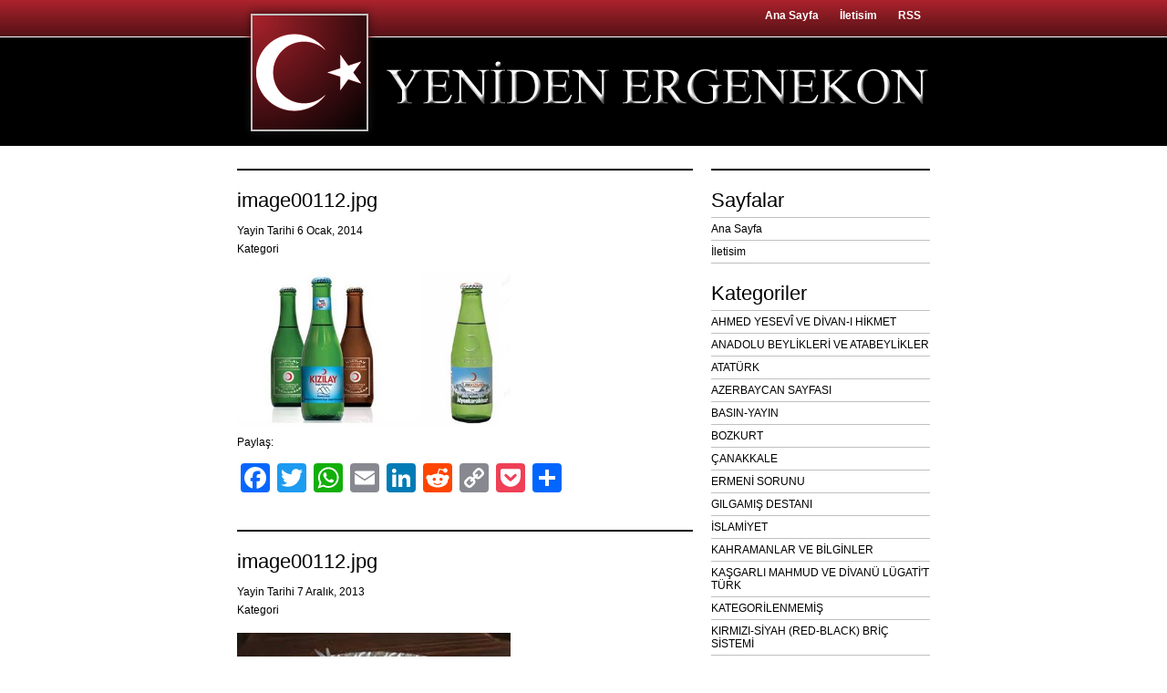

--- FILE ---
content_type: text/html; charset=UTF-8
request_url: https://yenidenergenekon.com/1256-kizilay-sodasindan-turk-gitti/image00112jpg-2/
body_size: 19146
content:
<!DOCTYPE html PUBLIC "-//W3C//DTD XHTML 1.0 Transitional//EN" "http://www.w3.org/TR/xhtml1/DTD/xhtml1-transitional.dtd">
<html xmlns="http://www.w3.org/1999/xhtml">
<head profile="http://gmpg.org/xfn/11">
<meta http-equiv="Content-Type" content="text/html; charset=charset=iso-8859-9" />
<meta name="distribution" content="global" />
<meta name="robots" content="follow, all" />
<meta name="language" content="tr" />


<title>image00112.jpg - Yeniden Ergenekon : Yeniden Ergenekon</title>
<meta name="generator" content="WordPress 6.8.3" />
<!-- leave this for stats please -->

<link rel="Shortcut Icon" href="https://yenidenergenekon.com/favicon.ico" type="image/x-icon" />
<link rel="alternate" type="application/rss+xml" title="RSS 2.0" href="https://yenidenergenekon.com/feed/" />
<link rel="alternate" type="text/xml" title="RSS .92" href="https://yenidenergenekon.com/feed/rss/" />
<link rel="alternate" type="application/atom+xml" title="Atom 0.3" href="https://yenidenergenekon.com/feed/atom/" />
<link rel="pingback" href="https://yenidenergenekon.com/xmlrpc.php" />
	<link rel='archives' title='Aralık 2025' href='https://yenidenergenekon.com/2025/12/' />
	<link rel='archives' title='Ekim 2025' href='https://yenidenergenekon.com/2025/10/' />
	<link rel='archives' title='Eylül 2025' href='https://yenidenergenekon.com/2025/09/' />
	<link rel='archives' title='Temmuz 2025' href='https://yenidenergenekon.com/2025/07/' />
	<link rel='archives' title='Haziran 2025' href='https://yenidenergenekon.com/2025/06/' />
	<link rel='archives' title='Mayıs 2025' href='https://yenidenergenekon.com/2025/05/' />
	<link rel='archives' title='Nisan 2025' href='https://yenidenergenekon.com/2025/04/' />
	<link rel='archives' title='Mart 2025' href='https://yenidenergenekon.com/2025/03/' />
	<link rel='archives' title='Şubat 2025' href='https://yenidenergenekon.com/2025/02/' />
	<link rel='archives' title='Ocak 2025' href='https://yenidenergenekon.com/2025/01/' />
	<link rel='archives' title='Aralık 2024' href='https://yenidenergenekon.com/2024/12/' />
	<link rel='archives' title='Kasım 2024' href='https://yenidenergenekon.com/2024/11/' />
	<link rel='archives' title='Ekim 2024' href='https://yenidenergenekon.com/2024/10/' />
	<link rel='archives' title='Eylül 2024' href='https://yenidenergenekon.com/2024/09/' />
	<link rel='archives' title='Ağustos 2024' href='https://yenidenergenekon.com/2024/08/' />
	<link rel='archives' title='Temmuz 2024' href='https://yenidenergenekon.com/2024/07/' />
	<link rel='archives' title='Haziran 2024' href='https://yenidenergenekon.com/2024/06/' />
	<link rel='archives' title='Mayıs 2024' href='https://yenidenergenekon.com/2024/05/' />
	<link rel='archives' title='Nisan 2024' href='https://yenidenergenekon.com/2024/04/' />
	<link rel='archives' title='Mart 2024' href='https://yenidenergenekon.com/2024/03/' />
	<link rel='archives' title='Şubat 2024' href='https://yenidenergenekon.com/2024/02/' />
	<link rel='archives' title='Ocak 2024' href='https://yenidenergenekon.com/2024/01/' />
	<link rel='archives' title='Aralık 2023' href='https://yenidenergenekon.com/2023/12/' />
	<link rel='archives' title='Ekim 2023' href='https://yenidenergenekon.com/2023/10/' />
	<link rel='archives' title='Eylül 2023' href='https://yenidenergenekon.com/2023/09/' />
	<link rel='archives' title='Ağustos 2023' href='https://yenidenergenekon.com/2023/08/' />
	<link rel='archives' title='Haziran 2023' href='https://yenidenergenekon.com/2023/06/' />
	<link rel='archives' title='Mayıs 2023' href='https://yenidenergenekon.com/2023/05/' />
	<link rel='archives' title='Nisan 2023' href='https://yenidenergenekon.com/2023/04/' />
	<link rel='archives' title='Mart 2023' href='https://yenidenergenekon.com/2023/03/' />
	<link rel='archives' title='Şubat 2023' href='https://yenidenergenekon.com/2023/02/' />
	<link rel='archives' title='Ocak 2023' href='https://yenidenergenekon.com/2023/01/' />
	<link rel='archives' title='Aralık 2022' href='https://yenidenergenekon.com/2022/12/' />
	<link rel='archives' title='Kasım 2022' href='https://yenidenergenekon.com/2022/11/' />
	<link rel='archives' title='Eylül 2022' href='https://yenidenergenekon.com/2022/09/' />
	<link rel='archives' title='Ağustos 2022' href='https://yenidenergenekon.com/2022/08/' />
	<link rel='archives' title='Temmuz 2022' href='https://yenidenergenekon.com/2022/07/' />
	<link rel='archives' title='Haziran 2022' href='https://yenidenergenekon.com/2022/06/' />
	<link rel='archives' title='Mayıs 2022' href='https://yenidenergenekon.com/2022/05/' />
	<link rel='archives' title='Nisan 2022' href='https://yenidenergenekon.com/2022/04/' />
	<link rel='archives' title='Mart 2022' href='https://yenidenergenekon.com/2022/03/' />
	<link rel='archives' title='Şubat 2022' href='https://yenidenergenekon.com/2022/02/' />
	<link rel='archives' title='Ocak 2022' href='https://yenidenergenekon.com/2022/01/' />
	<link rel='archives' title='Aralık 2021' href='https://yenidenergenekon.com/2021/12/' />
	<link rel='archives' title='Kasım 2021' href='https://yenidenergenekon.com/2021/11/' />
	<link rel='archives' title='Ekim 2021' href='https://yenidenergenekon.com/2021/10/' />
	<link rel='archives' title='Eylül 2021' href='https://yenidenergenekon.com/2021/09/' />
	<link rel='archives' title='Ağustos 2021' href='https://yenidenergenekon.com/2021/08/' />
	<link rel='archives' title='Temmuz 2021' href='https://yenidenergenekon.com/2021/07/' />
	<link rel='archives' title='Haziran 2021' href='https://yenidenergenekon.com/2021/06/' />
	<link rel='archives' title='Mayıs 2021' href='https://yenidenergenekon.com/2021/05/' />
	<link rel='archives' title='Nisan 2021' href='https://yenidenergenekon.com/2021/04/' />
	<link rel='archives' title='Mart 2021' href='https://yenidenergenekon.com/2021/03/' />
	<link rel='archives' title='Şubat 2021' href='https://yenidenergenekon.com/2021/02/' />
	<link rel='archives' title='Ocak 2021' href='https://yenidenergenekon.com/2021/01/' />
	<link rel='archives' title='Aralık 2020' href='https://yenidenergenekon.com/2020/12/' />
	<link rel='archives' title='Kasım 2020' href='https://yenidenergenekon.com/2020/11/' />
	<link rel='archives' title='Ekim 2020' href='https://yenidenergenekon.com/2020/10/' />
	<link rel='archives' title='Eylül 2020' href='https://yenidenergenekon.com/2020/09/' />
	<link rel='archives' title='Ağustos 2020' href='https://yenidenergenekon.com/2020/08/' />
	<link rel='archives' title='Temmuz 2020' href='https://yenidenergenekon.com/2020/07/' />
	<link rel='archives' title='Haziran 2020' href='https://yenidenergenekon.com/2020/06/' />
	<link rel='archives' title='Mayıs 2020' href='https://yenidenergenekon.com/2020/05/' />
	<link rel='archives' title='Nisan 2020' href='https://yenidenergenekon.com/2020/04/' />
	<link rel='archives' title='Mart 2020' href='https://yenidenergenekon.com/2020/03/' />
	<link rel='archives' title='Şubat 2020' href='https://yenidenergenekon.com/2020/02/' />
	<link rel='archives' title='Ocak 2020' href='https://yenidenergenekon.com/2020/01/' />
	<link rel='archives' title='Aralık 2019' href='https://yenidenergenekon.com/2019/12/' />
	<link rel='archives' title='Kasım 2019' href='https://yenidenergenekon.com/2019/11/' />
	<link rel='archives' title='Ekim 2019' href='https://yenidenergenekon.com/2019/10/' />
	<link rel='archives' title='Eylül 2019' href='https://yenidenergenekon.com/2019/09/' />
	<link rel='archives' title='Ağustos 2019' href='https://yenidenergenekon.com/2019/08/' />
	<link rel='archives' title='Temmuz 2019' href='https://yenidenergenekon.com/2019/07/' />
	<link rel='archives' title='Haziran 2019' href='https://yenidenergenekon.com/2019/06/' />
	<link rel='archives' title='Mayıs 2019' href='https://yenidenergenekon.com/2019/05/' />
	<link rel='archives' title='Nisan 2019' href='https://yenidenergenekon.com/2019/04/' />
	<link rel='archives' title='Mart 2019' href='https://yenidenergenekon.com/2019/03/' />
	<link rel='archives' title='Şubat 2019' href='https://yenidenergenekon.com/2019/02/' />
	<link rel='archives' title='Ocak 2019' href='https://yenidenergenekon.com/2019/01/' />
	<link rel='archives' title='Aralık 2018' href='https://yenidenergenekon.com/2018/12/' />
	<link rel='archives' title='Kasım 2018' href='https://yenidenergenekon.com/2018/11/' />
	<link rel='archives' title='Ekim 2018' href='https://yenidenergenekon.com/2018/10/' />
	<link rel='archives' title='Eylül 2018' href='https://yenidenergenekon.com/2018/09/' />
	<link rel='archives' title='Ağustos 2018' href='https://yenidenergenekon.com/2018/08/' />
	<link rel='archives' title='Temmuz 2018' href='https://yenidenergenekon.com/2018/07/' />
	<link rel='archives' title='Haziran 2018' href='https://yenidenergenekon.com/2018/06/' />
	<link rel='archives' title='Mayıs 2018' href='https://yenidenergenekon.com/2018/05/' />
	<link rel='archives' title='Nisan 2018' href='https://yenidenergenekon.com/2018/04/' />
	<link rel='archives' title='Mart 2018' href='https://yenidenergenekon.com/2018/03/' />
	<link rel='archives' title='Şubat 2018' href='https://yenidenergenekon.com/2018/02/' />
	<link rel='archives' title='Ocak 2018' href='https://yenidenergenekon.com/2018/01/' />
	<link rel='archives' title='Aralık 2017' href='https://yenidenergenekon.com/2017/12/' />
	<link rel='archives' title='Kasım 2017' href='https://yenidenergenekon.com/2017/11/' />
	<link rel='archives' title='Ekim 2017' href='https://yenidenergenekon.com/2017/10/' />
	<link rel='archives' title='Eylül 2017' href='https://yenidenergenekon.com/2017/09/' />
	<link rel='archives' title='Ağustos 2017' href='https://yenidenergenekon.com/2017/08/' />
	<link rel='archives' title='Temmuz 2017' href='https://yenidenergenekon.com/2017/07/' />
	<link rel='archives' title='Haziran 2017' href='https://yenidenergenekon.com/2017/06/' />
	<link rel='archives' title='Mayıs 2017' href='https://yenidenergenekon.com/2017/05/' />
	<link rel='archives' title='Nisan 2017' href='https://yenidenergenekon.com/2017/04/' />
	<link rel='archives' title='Mart 2017' href='https://yenidenergenekon.com/2017/03/' />
	<link rel='archives' title='Şubat 2017' href='https://yenidenergenekon.com/2017/02/' />
	<link rel='archives' title='Ocak 2017' href='https://yenidenergenekon.com/2017/01/' />
	<link rel='archives' title='Aralık 2016' href='https://yenidenergenekon.com/2016/12/' />
	<link rel='archives' title='Kasım 2016' href='https://yenidenergenekon.com/2016/11/' />
	<link rel='archives' title='Ekim 2016' href='https://yenidenergenekon.com/2016/10/' />
	<link rel='archives' title='Eylül 2016' href='https://yenidenergenekon.com/2016/09/' />
	<link rel='archives' title='Ağustos 2016' href='https://yenidenergenekon.com/2016/08/' />
	<link rel='archives' title='Temmuz 2016' href='https://yenidenergenekon.com/2016/07/' />
	<link rel='archives' title='Haziran 2016' href='https://yenidenergenekon.com/2016/06/' />
	<link rel='archives' title='Mayıs 2016' href='https://yenidenergenekon.com/2016/05/' />
	<link rel='archives' title='Nisan 2016' href='https://yenidenergenekon.com/2016/04/' />
	<link rel='archives' title='Mart 2016' href='https://yenidenergenekon.com/2016/03/' />
	<link rel='archives' title='Şubat 2016' href='https://yenidenergenekon.com/2016/02/' />
	<link rel='archives' title='Ocak 2016' href='https://yenidenergenekon.com/2016/01/' />
	<link rel='archives' title='Aralık 2015' href='https://yenidenergenekon.com/2015/12/' />
	<link rel='archives' title='Kasım 2015' href='https://yenidenergenekon.com/2015/11/' />
	<link rel='archives' title='Ekim 2015' href='https://yenidenergenekon.com/2015/10/' />
	<link rel='archives' title='Eylül 2015' href='https://yenidenergenekon.com/2015/09/' />
	<link rel='archives' title='Ağustos 2015' href='https://yenidenergenekon.com/2015/08/' />
	<link rel='archives' title='Temmuz 2015' href='https://yenidenergenekon.com/2015/07/' />
	<link rel='archives' title='Haziran 2015' href='https://yenidenergenekon.com/2015/06/' />
	<link rel='archives' title='Mayıs 2015' href='https://yenidenergenekon.com/2015/05/' />
	<link rel='archives' title='Nisan 2015' href='https://yenidenergenekon.com/2015/04/' />
	<link rel='archives' title='Mart 2015' href='https://yenidenergenekon.com/2015/03/' />
	<link rel='archives' title='Şubat 2015' href='https://yenidenergenekon.com/2015/02/' />
	<link rel='archives' title='Ocak 2015' href='https://yenidenergenekon.com/2015/01/' />
	<link rel='archives' title='Aralık 2014' href='https://yenidenergenekon.com/2014/12/' />
	<link rel='archives' title='Kasım 2014' href='https://yenidenergenekon.com/2014/11/' />
	<link rel='archives' title='Ekim 2014' href='https://yenidenergenekon.com/2014/10/' />
	<link rel='archives' title='Eylül 2014' href='https://yenidenergenekon.com/2014/09/' />
	<link rel='archives' title='Ağustos 2014' href='https://yenidenergenekon.com/2014/08/' />
	<link rel='archives' title='Temmuz 2014' href='https://yenidenergenekon.com/2014/07/' />
	<link rel='archives' title='Haziran 2014' href='https://yenidenergenekon.com/2014/06/' />
	<link rel='archives' title='Mayıs 2014' href='https://yenidenergenekon.com/2014/05/' />
	<link rel='archives' title='Nisan 2014' href='https://yenidenergenekon.com/2014/04/' />
	<link rel='archives' title='Mart 2014' href='https://yenidenergenekon.com/2014/03/' />
	<link rel='archives' title='Şubat 2014' href='https://yenidenergenekon.com/2014/02/' />
	<link rel='archives' title='Ocak 2014' href='https://yenidenergenekon.com/2014/01/' />
	<link rel='archives' title='Aralık 2013' href='https://yenidenergenekon.com/2013/12/' />
	<link rel='archives' title='Kasım 2013' href='https://yenidenergenekon.com/2013/11/' />
	<link rel='archives' title='Ekim 2013' href='https://yenidenergenekon.com/2013/10/' />
	<link rel='archives' title='Eylül 2013' href='https://yenidenergenekon.com/2013/09/' />
	<link rel='archives' title='Ağustos 2013' href='https://yenidenergenekon.com/2013/08/' />
	<link rel='archives' title='Temmuz 2013' href='https://yenidenergenekon.com/2013/07/' />
	<link rel='archives' title='Haziran 2013' href='https://yenidenergenekon.com/2013/06/' />
	<link rel='archives' title='Mayıs 2013' href='https://yenidenergenekon.com/2013/05/' />
	<link rel='archives' title='Nisan 2013' href='https://yenidenergenekon.com/2013/04/' />
	<link rel='archives' title='Mart 2013' href='https://yenidenergenekon.com/2013/03/' />
	<link rel='archives' title='Şubat 2013' href='https://yenidenergenekon.com/2013/02/' />
	<link rel='archives' title='Ocak 2013' href='https://yenidenergenekon.com/2013/01/' />
	<link rel='archives' title='Aralık 2012' href='https://yenidenergenekon.com/2012/12/' />
	<link rel='archives' title='Kasım 2012' href='https://yenidenergenekon.com/2012/11/' />
	<link rel='archives' title='Ekim 2012' href='https://yenidenergenekon.com/2012/10/' />
	<link rel='archives' title='Eylül 2012' href='https://yenidenergenekon.com/2012/09/' />
	<link rel='archives' title='Ağustos 2012' href='https://yenidenergenekon.com/2012/08/' />
	<link rel='archives' title='Temmuz 2012' href='https://yenidenergenekon.com/2012/07/' />
	<link rel='archives' title='Haziran 2012' href='https://yenidenergenekon.com/2012/06/' />
	<link rel='archives' title='Mayıs 2012' href='https://yenidenergenekon.com/2012/05/' />
	<link rel='archives' title='Nisan 2012' href='https://yenidenergenekon.com/2012/04/' />
	<link rel='archives' title='Mart 2012' href='https://yenidenergenekon.com/2012/03/' />
	<link rel='archives' title='Şubat 2012' href='https://yenidenergenekon.com/2012/02/' />
	<link rel='archives' title='Ocak 2012' href='https://yenidenergenekon.com/2012/01/' />
	<link rel='archives' title='Aralık 2011' href='https://yenidenergenekon.com/2011/12/' />
	<link rel='archives' title='Kasım 2011' href='https://yenidenergenekon.com/2011/11/' />
	<link rel='archives' title='Ekim 2011' href='https://yenidenergenekon.com/2011/10/' />
	<link rel='archives' title='Eylül 2011' href='https://yenidenergenekon.com/2011/09/' />
	<link rel='archives' title='Ağustos 2011' href='https://yenidenergenekon.com/2011/08/' />
	<link rel='archives' title='Temmuz 2011' href='https://yenidenergenekon.com/2011/07/' />
	<link rel='archives' title='Haziran 2011' href='https://yenidenergenekon.com/2011/06/' />
	<link rel='archives' title='Mayıs 2011' href='https://yenidenergenekon.com/2011/05/' />
	<link rel='archives' title='Nisan 2011' href='https://yenidenergenekon.com/2011/04/' />
	<link rel='archives' title='Mart 2011' href='https://yenidenergenekon.com/2011/03/' />
	<link rel='archives' title='Şubat 2011' href='https://yenidenergenekon.com/2011/02/' />
	<link rel='archives' title='Ocak 2011' href='https://yenidenergenekon.com/2011/01/' />
	<link rel='archives' title='Aralık 2010' href='https://yenidenergenekon.com/2010/12/' />
	<link rel='archives' title='Kasım 2010' href='https://yenidenergenekon.com/2010/11/' />
	<link rel='archives' title='Ekim 2010' href='https://yenidenergenekon.com/2010/10/' />
	<link rel='archives' title='Eylül 2010' href='https://yenidenergenekon.com/2010/09/' />
	<link rel='archives' title='Ağustos 2010' href='https://yenidenergenekon.com/2010/08/' />
	<link rel='archives' title='Temmuz 2010' href='https://yenidenergenekon.com/2010/07/' />
	<link rel='archives' title='Haziran 2010' href='https://yenidenergenekon.com/2010/06/' />
	<link rel='archives' title='Mayıs 2010' href='https://yenidenergenekon.com/2010/05/' />
	<link rel='archives' title='Nisan 2010' href='https://yenidenergenekon.com/2010/04/' />
	<link rel='archives' title='Mart 2010' href='https://yenidenergenekon.com/2010/03/' />
	<link rel='archives' title='Şubat 2010' href='https://yenidenergenekon.com/2010/02/' />
	<link rel='archives' title='Ocak 2010' href='https://yenidenergenekon.com/2010/01/' />
	<link rel='archives' title='Aralık 2009' href='https://yenidenergenekon.com/2009/12/' />
	<link rel='archives' title='Kasım 2009' href='https://yenidenergenekon.com/2009/11/' />
	<link rel='archives' title='Ekim 2009' href='https://yenidenergenekon.com/2009/10/' />
	<link rel='archives' title='Eylül 2009' href='https://yenidenergenekon.com/2009/09/' />
	<link rel='archives' title='Ağustos 2009' href='https://yenidenergenekon.com/2009/08/' />
	<link rel='archives' title='Temmuz 2009' href='https://yenidenergenekon.com/2009/07/' />
	<link rel='archives' title='Haziran 2009' href='https://yenidenergenekon.com/2009/06/' />
	<link rel='archives' title='Mayıs 2009' href='https://yenidenergenekon.com/2009/05/' />
	<link rel='archives' title='Nisan 2009' href='https://yenidenergenekon.com/2009/04/' />
	<link rel='archives' title='Mart 2009' href='https://yenidenergenekon.com/2009/03/' />
	<link rel='archives' title='Şubat 2009' href='https://yenidenergenekon.com/2009/02/' />
	<link rel='archives' title='Ocak 2009' href='https://yenidenergenekon.com/2009/01/' />
	<link rel='archives' title='Aralık 2008' href='https://yenidenergenekon.com/2008/12/' />
	<link rel='archives' title='Kasım 2008' href='https://yenidenergenekon.com/2008/11/' />
	<link rel='archives' title='Ekim 2008' href='https://yenidenergenekon.com/2008/10/' />
	<link rel='archives' title='Eylül 2008' href='https://yenidenergenekon.com/2008/09/' />
	<link rel='archives' title='Ağustos 2008' href='https://yenidenergenekon.com/2008/08/' />
	<link rel='archives' title='Temmuz 2008' href='https://yenidenergenekon.com/2008/07/' />
	<link rel='archives' title='Haziran 2008' href='https://yenidenergenekon.com/2008/06/' />
	<link rel='archives' title='Mayıs 2008' href='https://yenidenergenekon.com/2008/05/' />
	<link rel='archives' title='Nisan 2008' href='https://yenidenergenekon.com/2008/04/' />
	<link rel='archives' title='Mart 2008' href='https://yenidenergenekon.com/2008/03/' />
	<link rel='archives' title='Şubat 2008' href='https://yenidenergenekon.com/2008/02/' />
	<link rel='archives' title='Ocak 2008' href='https://yenidenergenekon.com/2008/01/' />
	<link rel='archives' title='Aralık 2007' href='https://yenidenergenekon.com/2007/12/' />
	<link rel='archives' title='Kasım 2007' href='https://yenidenergenekon.com/2007/11/' />
	<link rel='archives' title='Ekim 2007' href='https://yenidenergenekon.com/2007/10/' />
	<link rel='archives' title='Eylül 2007' href='https://yenidenergenekon.com/2007/09/' />
	<link rel='archives' title='Ağustos 2007' href='https://yenidenergenekon.com/2007/08/' />
	<link rel='archives' title='Temmuz 2007' href='https://yenidenergenekon.com/2007/07/' />
	<link rel='archives' title='Haziran 2007' href='https://yenidenergenekon.com/2007/06/' />
	<link rel='archives' title='Mayıs 2007' href='https://yenidenergenekon.com/2007/05/' />
	<link rel='archives' title='Mart 2007' href='https://yenidenergenekon.com/2007/03/' />
	<link rel='archives' title='Şubat 2007' href='https://yenidenergenekon.com/2007/02/' />
	<link rel='archives' title='Ocak 2007' href='https://yenidenergenekon.com/2007/01/' />
<meta name='robots' content='index, follow, max-image-preview:large, max-snippet:-1, max-video-preview:-1' />
	<style>img:is([sizes="auto" i], [sizes^="auto," i]) { contain-intrinsic-size: 3000px 1500px }</style>
	
	<!-- This site is optimized with the Yoast SEO plugin v26.7 - https://yoast.com/wordpress/plugins/seo/ -->
	<link rel="canonical" href="https://yenidenergenekon.com/1256-kizilay-sodasindan-turk-gitti/image00112jpg-2/" />
	<meta property="og:locale" content="tr_TR" />
	<meta property="og:type" content="article" />
	<meta property="og:title" content="image00112.jpg - Yeniden Ergenekon" />
	<meta property="og:url" content="https://yenidenergenekon.com/1256-kizilay-sodasindan-turk-gitti/image00112jpg-2/" />
	<meta property="og:site_name" content="Yeniden Ergenekon" />
	<meta property="og:image" content="https://yenidenergenekon.com/1256-kizilay-sodasindan-turk-gitti/image00112jpg-2" />
	<meta property="og:image:width" content="490" />
	<meta property="og:image:height" content="277" />
	<meta property="og:image:type" content="image/jpeg" />
	<meta name="twitter:card" content="summary_large_image" />
	<script type="application/ld+json" class="yoast-schema-graph">{"@context":"https://schema.org","@graph":[{"@type":"WebPage","@id":"https://yenidenergenekon.com/1256-kizilay-sodasindan-turk-gitti/image00112jpg-2/","url":"https://yenidenergenekon.com/1256-kizilay-sodasindan-turk-gitti/image00112jpg-2/","name":"image00112.jpg - Yeniden Ergenekon","isPartOf":{"@id":"https://yenidenergenekon.com/#website"},"primaryImageOfPage":{"@id":"https://yenidenergenekon.com/1256-kizilay-sodasindan-turk-gitti/image00112jpg-2/#primaryimage"},"image":{"@id":"https://yenidenergenekon.com/1256-kizilay-sodasindan-turk-gitti/image00112jpg-2/#primaryimage"},"thumbnailUrl":"https://yenidenergenekon.com/wp-content/uploads/2014/01/image00112.jpg","datePublished":"2014-01-06T15:44:04+00:00","breadcrumb":{"@id":"https://yenidenergenekon.com/1256-kizilay-sodasindan-turk-gitti/image00112jpg-2/#breadcrumb"},"inLanguage":"tr","potentialAction":[{"@type":"ReadAction","target":["https://yenidenergenekon.com/1256-kizilay-sodasindan-turk-gitti/image00112jpg-2/"]}]},{"@type":"ImageObject","inLanguage":"tr","@id":"https://yenidenergenekon.com/1256-kizilay-sodasindan-turk-gitti/image00112jpg-2/#primaryimage","url":"https://yenidenergenekon.com/wp-content/uploads/2014/01/image00112.jpg","contentUrl":"https://yenidenergenekon.com/wp-content/uploads/2014/01/image00112.jpg","width":490,"height":277},{"@type":"BreadcrumbList","@id":"https://yenidenergenekon.com/1256-kizilay-sodasindan-turk-gitti/image00112jpg-2/#breadcrumb","itemListElement":[{"@type":"ListItem","position":1,"name":"Ana sayfa","item":"https://yenidenergenekon.com/"},{"@type":"ListItem","position":2,"name":"1256) KIZILAY SODASINDAN &#8220;TÜRK&#8221; GİTTİ!","item":"https://yenidenergenekon.com/1256-kizilay-sodasindan-turk-gitti/"},{"@type":"ListItem","position":3,"name":"image00112.jpg"}]},{"@type":"WebSite","@id":"https://yenidenergenekon.com/#website","url":"https://yenidenergenekon.com/","name":"Yeniden Ergenekon","description":"BÜYÜK DAVAMIZ, EN UYGAR VE EN KALKINMIŞ MİLLET OLARAK, VARLIĞIMIZI YÜKSELTMEKTİR.","publisher":{"@id":"https://yenidenergenekon.com/#organization"},"potentialAction":[{"@type":"SearchAction","target":{"@type":"EntryPoint","urlTemplate":"https://yenidenergenekon.com/?s={search_term_string}"},"query-input":{"@type":"PropertyValueSpecification","valueRequired":true,"valueName":"search_term_string"}}],"inLanguage":"tr"},{"@type":"Organization","@id":"https://yenidenergenekon.com/#organization","name":"Yeniden Ergenekon","url":"https://yenidenergenekon.com/","logo":{"@type":"ImageObject","inLanguage":"tr","@id":"https://yenidenergenekon.com/#/schema/logo/image/","url":"https://yenidenergenekon.com/wp-content/uploads/2018/04/image001-1.jpg","contentUrl":"https://yenidenergenekon.com/wp-content/uploads/2018/04/image001-1.jpg","width":259,"height":194,"caption":"Yeniden Ergenekon"},"image":{"@id":"https://yenidenergenekon.com/#/schema/logo/image/"}}]}</script>
	<!-- / Yoast SEO plugin. -->


<link rel='dns-prefetch' href='//static.addtoany.com' />
<link rel="alternate" type="application/rss+xml" title="Yeniden Ergenekon &raquo; image00112.jpg yorum akışı" href="https://yenidenergenekon.com/1256-kizilay-sodasindan-turk-gitti/image00112jpg-2/feed/" />
<script type="text/javascript">
/* <![CDATA[ */
window._wpemojiSettings = {"baseUrl":"https:\/\/s.w.org\/images\/core\/emoji\/16.0.1\/72x72\/","ext":".png","svgUrl":"https:\/\/s.w.org\/images\/core\/emoji\/16.0.1\/svg\/","svgExt":".svg","source":{"concatemoji":"https:\/\/yenidenergenekon.com\/wp-includes\/js\/wp-emoji-release.min.js?ver=6.8.3"}};
/*! This file is auto-generated */
!function(s,n){var o,i,e;function c(e){try{var t={supportTests:e,timestamp:(new Date).valueOf()};sessionStorage.setItem(o,JSON.stringify(t))}catch(e){}}function p(e,t,n){e.clearRect(0,0,e.canvas.width,e.canvas.height),e.fillText(t,0,0);var t=new Uint32Array(e.getImageData(0,0,e.canvas.width,e.canvas.height).data),a=(e.clearRect(0,0,e.canvas.width,e.canvas.height),e.fillText(n,0,0),new Uint32Array(e.getImageData(0,0,e.canvas.width,e.canvas.height).data));return t.every(function(e,t){return e===a[t]})}function u(e,t){e.clearRect(0,0,e.canvas.width,e.canvas.height),e.fillText(t,0,0);for(var n=e.getImageData(16,16,1,1),a=0;a<n.data.length;a++)if(0!==n.data[a])return!1;return!0}function f(e,t,n,a){switch(t){case"flag":return n(e,"\ud83c\udff3\ufe0f\u200d\u26a7\ufe0f","\ud83c\udff3\ufe0f\u200b\u26a7\ufe0f")?!1:!n(e,"\ud83c\udde8\ud83c\uddf6","\ud83c\udde8\u200b\ud83c\uddf6")&&!n(e,"\ud83c\udff4\udb40\udc67\udb40\udc62\udb40\udc65\udb40\udc6e\udb40\udc67\udb40\udc7f","\ud83c\udff4\u200b\udb40\udc67\u200b\udb40\udc62\u200b\udb40\udc65\u200b\udb40\udc6e\u200b\udb40\udc67\u200b\udb40\udc7f");case"emoji":return!a(e,"\ud83e\udedf")}return!1}function g(e,t,n,a){var r="undefined"!=typeof WorkerGlobalScope&&self instanceof WorkerGlobalScope?new OffscreenCanvas(300,150):s.createElement("canvas"),o=r.getContext("2d",{willReadFrequently:!0}),i=(o.textBaseline="top",o.font="600 32px Arial",{});return e.forEach(function(e){i[e]=t(o,e,n,a)}),i}function t(e){var t=s.createElement("script");t.src=e,t.defer=!0,s.head.appendChild(t)}"undefined"!=typeof Promise&&(o="wpEmojiSettingsSupports",i=["flag","emoji"],n.supports={everything:!0,everythingExceptFlag:!0},e=new Promise(function(e){s.addEventListener("DOMContentLoaded",e,{once:!0})}),new Promise(function(t){var n=function(){try{var e=JSON.parse(sessionStorage.getItem(o));if("object"==typeof e&&"number"==typeof e.timestamp&&(new Date).valueOf()<e.timestamp+604800&&"object"==typeof e.supportTests)return e.supportTests}catch(e){}return null}();if(!n){if("undefined"!=typeof Worker&&"undefined"!=typeof OffscreenCanvas&&"undefined"!=typeof URL&&URL.createObjectURL&&"undefined"!=typeof Blob)try{var e="postMessage("+g.toString()+"("+[JSON.stringify(i),f.toString(),p.toString(),u.toString()].join(",")+"));",a=new Blob([e],{type:"text/javascript"}),r=new Worker(URL.createObjectURL(a),{name:"wpTestEmojiSupports"});return void(r.onmessage=function(e){c(n=e.data),r.terminate(),t(n)})}catch(e){}c(n=g(i,f,p,u))}t(n)}).then(function(e){for(var t in e)n.supports[t]=e[t],n.supports.everything=n.supports.everything&&n.supports[t],"flag"!==t&&(n.supports.everythingExceptFlag=n.supports.everythingExceptFlag&&n.supports[t]);n.supports.everythingExceptFlag=n.supports.everythingExceptFlag&&!n.supports.flag,n.DOMReady=!1,n.readyCallback=function(){n.DOMReady=!0}}).then(function(){return e}).then(function(){var e;n.supports.everything||(n.readyCallback(),(e=n.source||{}).concatemoji?t(e.concatemoji):e.wpemoji&&e.twemoji&&(t(e.twemoji),t(e.wpemoji)))}))}((window,document),window._wpemojiSettings);
/* ]]> */
</script>
<style id='wp-emoji-styles-inline-css' type='text/css'>

	img.wp-smiley, img.emoji {
		display: inline !important;
		border: none !important;
		box-shadow: none !important;
		height: 1em !important;
		width: 1em !important;
		margin: 0 0.07em !important;
		vertical-align: -0.1em !important;
		background: none !important;
		padding: 0 !important;
	}
</style>
<link rel='stylesheet' id='wp-block-library-css' href='https://yenidenergenekon.com/wp-includes/css/dist/block-library/style.min.css?ver=6.8.3' type='text/css' media='all' />
<style id='classic-theme-styles-inline-css' type='text/css'>
/*! This file is auto-generated */
.wp-block-button__link{color:#fff;background-color:#32373c;border-radius:9999px;box-shadow:none;text-decoration:none;padding:calc(.667em + 2px) calc(1.333em + 2px);font-size:1.125em}.wp-block-file__button{background:#32373c;color:#fff;text-decoration:none}
</style>
<style id='global-styles-inline-css' type='text/css'>
:root{--wp--preset--aspect-ratio--square: 1;--wp--preset--aspect-ratio--4-3: 4/3;--wp--preset--aspect-ratio--3-4: 3/4;--wp--preset--aspect-ratio--3-2: 3/2;--wp--preset--aspect-ratio--2-3: 2/3;--wp--preset--aspect-ratio--16-9: 16/9;--wp--preset--aspect-ratio--9-16: 9/16;--wp--preset--color--black: #000000;--wp--preset--color--cyan-bluish-gray: #abb8c3;--wp--preset--color--white: #ffffff;--wp--preset--color--pale-pink: #f78da7;--wp--preset--color--vivid-red: #cf2e2e;--wp--preset--color--luminous-vivid-orange: #ff6900;--wp--preset--color--luminous-vivid-amber: #fcb900;--wp--preset--color--light-green-cyan: #7bdcb5;--wp--preset--color--vivid-green-cyan: #00d084;--wp--preset--color--pale-cyan-blue: #8ed1fc;--wp--preset--color--vivid-cyan-blue: #0693e3;--wp--preset--color--vivid-purple: #9b51e0;--wp--preset--gradient--vivid-cyan-blue-to-vivid-purple: linear-gradient(135deg,rgba(6,147,227,1) 0%,rgb(155,81,224) 100%);--wp--preset--gradient--light-green-cyan-to-vivid-green-cyan: linear-gradient(135deg,rgb(122,220,180) 0%,rgb(0,208,130) 100%);--wp--preset--gradient--luminous-vivid-amber-to-luminous-vivid-orange: linear-gradient(135deg,rgba(252,185,0,1) 0%,rgba(255,105,0,1) 100%);--wp--preset--gradient--luminous-vivid-orange-to-vivid-red: linear-gradient(135deg,rgba(255,105,0,1) 0%,rgb(207,46,46) 100%);--wp--preset--gradient--very-light-gray-to-cyan-bluish-gray: linear-gradient(135deg,rgb(238,238,238) 0%,rgb(169,184,195) 100%);--wp--preset--gradient--cool-to-warm-spectrum: linear-gradient(135deg,rgb(74,234,220) 0%,rgb(151,120,209) 20%,rgb(207,42,186) 40%,rgb(238,44,130) 60%,rgb(251,105,98) 80%,rgb(254,248,76) 100%);--wp--preset--gradient--blush-light-purple: linear-gradient(135deg,rgb(255,206,236) 0%,rgb(152,150,240) 100%);--wp--preset--gradient--blush-bordeaux: linear-gradient(135deg,rgb(254,205,165) 0%,rgb(254,45,45) 50%,rgb(107,0,62) 100%);--wp--preset--gradient--luminous-dusk: linear-gradient(135deg,rgb(255,203,112) 0%,rgb(199,81,192) 50%,rgb(65,88,208) 100%);--wp--preset--gradient--pale-ocean: linear-gradient(135deg,rgb(255,245,203) 0%,rgb(182,227,212) 50%,rgb(51,167,181) 100%);--wp--preset--gradient--electric-grass: linear-gradient(135deg,rgb(202,248,128) 0%,rgb(113,206,126) 100%);--wp--preset--gradient--midnight: linear-gradient(135deg,rgb(2,3,129) 0%,rgb(40,116,252) 100%);--wp--preset--font-size--small: 13px;--wp--preset--font-size--medium: 20px;--wp--preset--font-size--large: 36px;--wp--preset--font-size--x-large: 42px;--wp--preset--spacing--20: 0.44rem;--wp--preset--spacing--30: 0.67rem;--wp--preset--spacing--40: 1rem;--wp--preset--spacing--50: 1.5rem;--wp--preset--spacing--60: 2.25rem;--wp--preset--spacing--70: 3.38rem;--wp--preset--spacing--80: 5.06rem;--wp--preset--shadow--natural: 6px 6px 9px rgba(0, 0, 0, 0.2);--wp--preset--shadow--deep: 12px 12px 50px rgba(0, 0, 0, 0.4);--wp--preset--shadow--sharp: 6px 6px 0px rgba(0, 0, 0, 0.2);--wp--preset--shadow--outlined: 6px 6px 0px -3px rgba(255, 255, 255, 1), 6px 6px rgba(0, 0, 0, 1);--wp--preset--shadow--crisp: 6px 6px 0px rgba(0, 0, 0, 1);}:where(.is-layout-flex){gap: 0.5em;}:where(.is-layout-grid){gap: 0.5em;}body .is-layout-flex{display: flex;}.is-layout-flex{flex-wrap: wrap;align-items: center;}.is-layout-flex > :is(*, div){margin: 0;}body .is-layout-grid{display: grid;}.is-layout-grid > :is(*, div){margin: 0;}:where(.wp-block-columns.is-layout-flex){gap: 2em;}:where(.wp-block-columns.is-layout-grid){gap: 2em;}:where(.wp-block-post-template.is-layout-flex){gap: 1.25em;}:where(.wp-block-post-template.is-layout-grid){gap: 1.25em;}.has-black-color{color: var(--wp--preset--color--black) !important;}.has-cyan-bluish-gray-color{color: var(--wp--preset--color--cyan-bluish-gray) !important;}.has-white-color{color: var(--wp--preset--color--white) !important;}.has-pale-pink-color{color: var(--wp--preset--color--pale-pink) !important;}.has-vivid-red-color{color: var(--wp--preset--color--vivid-red) !important;}.has-luminous-vivid-orange-color{color: var(--wp--preset--color--luminous-vivid-orange) !important;}.has-luminous-vivid-amber-color{color: var(--wp--preset--color--luminous-vivid-amber) !important;}.has-light-green-cyan-color{color: var(--wp--preset--color--light-green-cyan) !important;}.has-vivid-green-cyan-color{color: var(--wp--preset--color--vivid-green-cyan) !important;}.has-pale-cyan-blue-color{color: var(--wp--preset--color--pale-cyan-blue) !important;}.has-vivid-cyan-blue-color{color: var(--wp--preset--color--vivid-cyan-blue) !important;}.has-vivid-purple-color{color: var(--wp--preset--color--vivid-purple) !important;}.has-black-background-color{background-color: var(--wp--preset--color--black) !important;}.has-cyan-bluish-gray-background-color{background-color: var(--wp--preset--color--cyan-bluish-gray) !important;}.has-white-background-color{background-color: var(--wp--preset--color--white) !important;}.has-pale-pink-background-color{background-color: var(--wp--preset--color--pale-pink) !important;}.has-vivid-red-background-color{background-color: var(--wp--preset--color--vivid-red) !important;}.has-luminous-vivid-orange-background-color{background-color: var(--wp--preset--color--luminous-vivid-orange) !important;}.has-luminous-vivid-amber-background-color{background-color: var(--wp--preset--color--luminous-vivid-amber) !important;}.has-light-green-cyan-background-color{background-color: var(--wp--preset--color--light-green-cyan) !important;}.has-vivid-green-cyan-background-color{background-color: var(--wp--preset--color--vivid-green-cyan) !important;}.has-pale-cyan-blue-background-color{background-color: var(--wp--preset--color--pale-cyan-blue) !important;}.has-vivid-cyan-blue-background-color{background-color: var(--wp--preset--color--vivid-cyan-blue) !important;}.has-vivid-purple-background-color{background-color: var(--wp--preset--color--vivid-purple) !important;}.has-black-border-color{border-color: var(--wp--preset--color--black) !important;}.has-cyan-bluish-gray-border-color{border-color: var(--wp--preset--color--cyan-bluish-gray) !important;}.has-white-border-color{border-color: var(--wp--preset--color--white) !important;}.has-pale-pink-border-color{border-color: var(--wp--preset--color--pale-pink) !important;}.has-vivid-red-border-color{border-color: var(--wp--preset--color--vivid-red) !important;}.has-luminous-vivid-orange-border-color{border-color: var(--wp--preset--color--luminous-vivid-orange) !important;}.has-luminous-vivid-amber-border-color{border-color: var(--wp--preset--color--luminous-vivid-amber) !important;}.has-light-green-cyan-border-color{border-color: var(--wp--preset--color--light-green-cyan) !important;}.has-vivid-green-cyan-border-color{border-color: var(--wp--preset--color--vivid-green-cyan) !important;}.has-pale-cyan-blue-border-color{border-color: var(--wp--preset--color--pale-cyan-blue) !important;}.has-vivid-cyan-blue-border-color{border-color: var(--wp--preset--color--vivid-cyan-blue) !important;}.has-vivid-purple-border-color{border-color: var(--wp--preset--color--vivid-purple) !important;}.has-vivid-cyan-blue-to-vivid-purple-gradient-background{background: var(--wp--preset--gradient--vivid-cyan-blue-to-vivid-purple) !important;}.has-light-green-cyan-to-vivid-green-cyan-gradient-background{background: var(--wp--preset--gradient--light-green-cyan-to-vivid-green-cyan) !important;}.has-luminous-vivid-amber-to-luminous-vivid-orange-gradient-background{background: var(--wp--preset--gradient--luminous-vivid-amber-to-luminous-vivid-orange) !important;}.has-luminous-vivid-orange-to-vivid-red-gradient-background{background: var(--wp--preset--gradient--luminous-vivid-orange-to-vivid-red) !important;}.has-very-light-gray-to-cyan-bluish-gray-gradient-background{background: var(--wp--preset--gradient--very-light-gray-to-cyan-bluish-gray) !important;}.has-cool-to-warm-spectrum-gradient-background{background: var(--wp--preset--gradient--cool-to-warm-spectrum) !important;}.has-blush-light-purple-gradient-background{background: var(--wp--preset--gradient--blush-light-purple) !important;}.has-blush-bordeaux-gradient-background{background: var(--wp--preset--gradient--blush-bordeaux) !important;}.has-luminous-dusk-gradient-background{background: var(--wp--preset--gradient--luminous-dusk) !important;}.has-pale-ocean-gradient-background{background: var(--wp--preset--gradient--pale-ocean) !important;}.has-electric-grass-gradient-background{background: var(--wp--preset--gradient--electric-grass) !important;}.has-midnight-gradient-background{background: var(--wp--preset--gradient--midnight) !important;}.has-small-font-size{font-size: var(--wp--preset--font-size--small) !important;}.has-medium-font-size{font-size: var(--wp--preset--font-size--medium) !important;}.has-large-font-size{font-size: var(--wp--preset--font-size--large) !important;}.has-x-large-font-size{font-size: var(--wp--preset--font-size--x-large) !important;}
:where(.wp-block-post-template.is-layout-flex){gap: 1.25em;}:where(.wp-block-post-template.is-layout-grid){gap: 1.25em;}
:where(.wp-block-columns.is-layout-flex){gap: 2em;}:where(.wp-block-columns.is-layout-grid){gap: 2em;}
:root :where(.wp-block-pullquote){font-size: 1.5em;line-height: 1.6;}
</style>
<link rel='stylesheet' id='contact-form-7-css' href='https://yenidenergenekon.com/wp-content/plugins/contact-form-7/includes/css/styles.css?ver=6.1.4' type='text/css' media='all' />
<link rel='stylesheet' id='addtoany-css' href='https://yenidenergenekon.com/wp-content/plugins/add-to-any/addtoany.min.css?ver=1.16' type='text/css' media='all' />
<script type="text/javascript" id="addtoany-core-js-before">
/* <![CDATA[ */
window.a2a_config=window.a2a_config||{};a2a_config.callbacks=[];a2a_config.overlays=[];a2a_config.templates={};a2a_localize = {
	Share: "Share",
	Save: "Save",
	Subscribe: "Subscribe",
	Email: "Email",
	Bookmark: "Bookmark",
	ShowAll: "Show all",
	ShowLess: "Show less",
	FindServices: "Find service(s)",
	FindAnyServiceToAddTo: "Instantly find any service to add to",
	PoweredBy: "Powered by",
	ShareViaEmail: "Share via email",
	SubscribeViaEmail: "Subscribe via email",
	BookmarkInYourBrowser: "Bookmark in your browser",
	BookmarkInstructions: "Press Ctrl+D or \u2318+D to bookmark this page",
	AddToYourFavorites: "Add to your favorites",
	SendFromWebOrProgram: "Send from any email address or email program",
	EmailProgram: "Email program",
	More: "More&#8230;",
	ThanksForSharing: "Thanks for sharing!",
	ThanksForFollowing: "Thanks for following!"
};
/* ]]> */
</script>
<script type="text/javascript" defer src="https://static.addtoany.com/menu/page.js" id="addtoany-core-js"></script>
<script type="text/javascript" src="https://yenidenergenekon.com/wp-includes/js/jquery/jquery.min.js?ver=3.7.1" id="jquery-core-js"></script>
<script type="text/javascript" src="https://yenidenergenekon.com/wp-includes/js/jquery/jquery-migrate.min.js?ver=3.4.1" id="jquery-migrate-js"></script>
<script type="text/javascript" defer src="https://yenidenergenekon.com/wp-content/plugins/add-to-any/addtoany.min.js?ver=1.1" id="addtoany-jquery-js"></script>
<link rel="https://api.w.org/" href="https://yenidenergenekon.com/wp-json/" /><link rel="alternate" title="JSON" type="application/json" href="https://yenidenergenekon.com/wp-json/wp/v2/media/13731" /><link rel="EditURI" type="application/rsd+xml" title="RSD" href="https://yenidenergenekon.com/xmlrpc.php?rsd" />
<meta name="generator" content="WordPress 6.8.3" />
<link rel='shortlink' href='https://yenidenergenekon.com/?p=13731' />
<link rel="alternate" title="oEmbed (JSON)" type="application/json+oembed" href="https://yenidenergenekon.com/wp-json/oembed/1.0/embed?url=https%3A%2F%2Fyenidenergenekon.com%2F1256-kizilay-sodasindan-turk-gitti%2Fimage00112jpg-2%2F" />
<link rel="alternate" title="oEmbed (XML)" type="text/xml+oembed" href="https://yenidenergenekon.com/wp-json/oembed/1.0/embed?url=https%3A%2F%2Fyenidenergenekon.com%2F1256-kizilay-sodasindan-turk-gitti%2Fimage00112jpg-2%2F&#038;format=xml" />

<!-- This site uses the Ultimate Fonts plugin customize fonts - https://wpultimatefonts.com -->
<style>

</style>
<style type="text/css" media="screen">
<!-- @import url( https://yenidenergenekon.com/wp-content/themes/tasarim/style.css ); -->
</style>
<!-- Global site tag (gtag.js) - Google Analytics -->
<script async src="https://www.googletagmanager.com/gtag/js?id=UA-121967322-1"></script>
<script>
  window.dataLayer = window.dataLayer || [];
  function gtag(){dataLayer.push(arguments);}
  gtag('js', new Date());

  gtag('config', 'UA-121967322-1');
</script>

</head>

<body>

<div id="header">

	<div id="headerleft" onclick="location.href='https://yenidenergenekon.com';" style="cursor: pointer;">
		</div>
	
	<div id="headerright">
		<ul>
			<li class="page_item page-item-15"><a href="https://yenidenergenekon.com/">Ana Sayfa</a></li>
<li class="page_item page-item-5965"><a href="https://yenidenergenekon.com/iletisim/">İletisim</a></li>
			<li><a href="https://yenidenergenekon.com/feed/">RSS</a></li>
		</ul>
	</div>

</div>

<div id="content">

<div id="contentleft">
		<h1>image00112.jpg</h1>
	<p>Yayin Tarihi 6 Ocak, 2014&nbsp;<br />Kategori </p>  
	<p class="attachment"><a href='https://yenidenergenekon.com/wp-content/uploads/2014/01/image00112.jpg'><img fetchpriority="high" decoding="async" width="300" height="170" src="https://yenidenergenekon.com/wp-content/uploads/2014/01/image00112.jpg" class="attachment-medium size-medium" alt="" /></a></p>
<div class="addtoany_share_save_container addtoany_content addtoany_content_bottom"><div class="addtoany_header">Paylaş:</div><div class="a2a_kit a2a_kit_size_32 addtoany_list" data-a2a-url="https://yenidenergenekon.com/1256-kizilay-sodasindan-turk-gitti/image00112jpg-2/" data-a2a-title="image00112.jpg"><a class="a2a_button_facebook" href="https://www.addtoany.com/add_to/facebook?linkurl=https%3A%2F%2Fyenidenergenekon.com%2F1256-kizilay-sodasindan-turk-gitti%2Fimage00112jpg-2%2F&amp;linkname=image00112.jpg" title="Facebook" rel="nofollow noopener" target="_blank"></a><a class="a2a_button_twitter" href="https://www.addtoany.com/add_to/twitter?linkurl=https%3A%2F%2Fyenidenergenekon.com%2F1256-kizilay-sodasindan-turk-gitti%2Fimage00112jpg-2%2F&amp;linkname=image00112.jpg" title="Twitter" rel="nofollow noopener" target="_blank"></a><a class="a2a_button_whatsapp" href="https://www.addtoany.com/add_to/whatsapp?linkurl=https%3A%2F%2Fyenidenergenekon.com%2F1256-kizilay-sodasindan-turk-gitti%2Fimage00112jpg-2%2F&amp;linkname=image00112.jpg" title="WhatsApp" rel="nofollow noopener" target="_blank"></a><a class="a2a_button_email" href="https://www.addtoany.com/add_to/email?linkurl=https%3A%2F%2Fyenidenergenekon.com%2F1256-kizilay-sodasindan-turk-gitti%2Fimage00112jpg-2%2F&amp;linkname=image00112.jpg" title="Email" rel="nofollow noopener" target="_blank"></a><a class="a2a_button_linkedin" href="https://www.addtoany.com/add_to/linkedin?linkurl=https%3A%2F%2Fyenidenergenekon.com%2F1256-kizilay-sodasindan-turk-gitti%2Fimage00112jpg-2%2F&amp;linkname=image00112.jpg" title="LinkedIn" rel="nofollow noopener" target="_blank"></a><a class="a2a_button_reddit" href="https://www.addtoany.com/add_to/reddit?linkurl=https%3A%2F%2Fyenidenergenekon.com%2F1256-kizilay-sodasindan-turk-gitti%2Fimage00112jpg-2%2F&amp;linkname=image00112.jpg" title="Reddit" rel="nofollow noopener" target="_blank"></a><a class="a2a_button_copy_link" href="https://www.addtoany.com/add_to/copy_link?linkurl=https%3A%2F%2Fyenidenergenekon.com%2F1256-kizilay-sodasindan-turk-gitti%2Fimage00112jpg-2%2F&amp;linkname=image00112.jpg" title="Copy Link" rel="nofollow noopener" target="_blank"></a><a class="a2a_button_pocket" href="https://www.addtoany.com/add_to/pocket?linkurl=https%3A%2F%2Fyenidenergenekon.com%2F1256-kizilay-sodasindan-turk-gitti%2Fimage00112jpg-2%2F&amp;linkname=image00112.jpg" title="Pocket" rel="nofollow noopener" target="_blank"></a><a class="a2a_dd addtoany_share_save addtoany_share" href="https://www.addtoany.com/share"></a></div></div><div style="clear:both;"></div>
 			
	<!--
	<rdf:RDF xmlns:rdf="http://www.w3.org/1999/02/22-rdf-syntax-ns#"
			xmlns:dc="http://purl.org/dc/elements/1.1/"
			xmlns:trackback="http://madskills.com/public/xml/rss/module/trackback/">
		<rdf:Description rdf:about="https://yenidenergenekon.com/1256-kizilay-sodasindan-turk-gitti/image00112jpg-2/"
    dc:identifier="https://yenidenergenekon.com/1256-kizilay-sodasindan-turk-gitti/image00112jpg-2/"
    dc:title="image00112.jpg"
    trackback:ping="https://yenidenergenekon.com/1256-kizilay-sodasindan-turk-gitti/image00112jpg-2/trackback/" />
</rdf:RDF>	-->
	
		<h1>image00112.jpg</h1>
	<p>Yayin Tarihi 7 Aralık, 2013&nbsp;<br />Kategori </p>  
	<p class="attachment"><a href='https://yenidenergenekon.com/wp-content/uploads/2013/12/image00112.jpg'><img decoding="async" width="300" height="202" src="https://yenidenergenekon.com/wp-content/uploads/2013/12/image00112.jpg" class="attachment-medium size-medium" alt="" /></a></p>
<div class="addtoany_share_save_container addtoany_content addtoany_content_bottom"><div class="addtoany_header">Paylaş:</div><div class="a2a_kit a2a_kit_size_32 addtoany_list" data-a2a-url="https://yenidenergenekon.com/235-sifa-kaynagi-ugut-tatlisi/image00112jpg-2/" data-a2a-title="image00112.jpg"><a class="a2a_button_facebook" href="https://www.addtoany.com/add_to/facebook?linkurl=https%3A%2F%2Fyenidenergenekon.com%2F235-sifa-kaynagi-ugut-tatlisi%2Fimage00112jpg-2%2F&amp;linkname=image00112.jpg" title="Facebook" rel="nofollow noopener" target="_blank"></a><a class="a2a_button_twitter" href="https://www.addtoany.com/add_to/twitter?linkurl=https%3A%2F%2Fyenidenergenekon.com%2F235-sifa-kaynagi-ugut-tatlisi%2Fimage00112jpg-2%2F&amp;linkname=image00112.jpg" title="Twitter" rel="nofollow noopener" target="_blank"></a><a class="a2a_button_whatsapp" href="https://www.addtoany.com/add_to/whatsapp?linkurl=https%3A%2F%2Fyenidenergenekon.com%2F235-sifa-kaynagi-ugut-tatlisi%2Fimage00112jpg-2%2F&amp;linkname=image00112.jpg" title="WhatsApp" rel="nofollow noopener" target="_blank"></a><a class="a2a_button_email" href="https://www.addtoany.com/add_to/email?linkurl=https%3A%2F%2Fyenidenergenekon.com%2F235-sifa-kaynagi-ugut-tatlisi%2Fimage00112jpg-2%2F&amp;linkname=image00112.jpg" title="Email" rel="nofollow noopener" target="_blank"></a><a class="a2a_button_linkedin" href="https://www.addtoany.com/add_to/linkedin?linkurl=https%3A%2F%2Fyenidenergenekon.com%2F235-sifa-kaynagi-ugut-tatlisi%2Fimage00112jpg-2%2F&amp;linkname=image00112.jpg" title="LinkedIn" rel="nofollow noopener" target="_blank"></a><a class="a2a_button_reddit" href="https://www.addtoany.com/add_to/reddit?linkurl=https%3A%2F%2Fyenidenergenekon.com%2F235-sifa-kaynagi-ugut-tatlisi%2Fimage00112jpg-2%2F&amp;linkname=image00112.jpg" title="Reddit" rel="nofollow noopener" target="_blank"></a><a class="a2a_button_copy_link" href="https://www.addtoany.com/add_to/copy_link?linkurl=https%3A%2F%2Fyenidenergenekon.com%2F235-sifa-kaynagi-ugut-tatlisi%2Fimage00112jpg-2%2F&amp;linkname=image00112.jpg" title="Copy Link" rel="nofollow noopener" target="_blank"></a><a class="a2a_button_pocket" href="https://www.addtoany.com/add_to/pocket?linkurl=https%3A%2F%2Fyenidenergenekon.com%2F235-sifa-kaynagi-ugut-tatlisi%2Fimage00112jpg-2%2F&amp;linkname=image00112.jpg" title="Pocket" rel="nofollow noopener" target="_blank"></a><a class="a2a_dd addtoany_share_save addtoany_share" href="https://www.addtoany.com/share"></a></div></div><div style="clear:both;"></div>
 			
	<!--
	<rdf:RDF xmlns:rdf="http://www.w3.org/1999/02/22-rdf-syntax-ns#"
			xmlns:dc="http://purl.org/dc/elements/1.1/"
			xmlns:trackback="http://madskills.com/public/xml/rss/module/trackback/">
		<rdf:Description rdf:about="https://yenidenergenekon.com/235-sifa-kaynagi-ugut-tatlisi/image00112jpg-2/"
    dc:identifier="https://yenidenergenekon.com/235-sifa-kaynagi-ugut-tatlisi/image00112jpg-2/"
    dc:title="image00112.jpg"
    trackback:ping="https://yenidenergenekon.com/235-sifa-kaynagi-ugut-tatlisi/image00112jpg-2/trackback/" />
</rdf:RDF>	-->
	
		<h1>image00112.jpg</h1>
	<p>Yayin Tarihi 25 Kasım, 2013&nbsp;<br />Kategori </p>  
	<p class="attachment"><a href='https://yenidenergenekon.com/wp-content/uploads/2013/11/image00112.jpg'><img decoding="async" width="300" height="225" src="https://yenidenergenekon.com/wp-content/uploads/2013/11/image00112.jpg" class="attachment-medium size-medium" alt="" /></a></p>
<div class="addtoany_share_save_container addtoany_content addtoany_content_bottom"><div class="addtoany_header">Paylaş:</div><div class="a2a_kit a2a_kit_size_32 addtoany_list" data-a2a-url="https://yenidenergenekon.com/702-bakude-gokturk-yazi-dili-kursu/image00112jpg-2/" data-a2a-title="image00112.jpg"><a class="a2a_button_facebook" href="https://www.addtoany.com/add_to/facebook?linkurl=https%3A%2F%2Fyenidenergenekon.com%2F702-bakude-gokturk-yazi-dili-kursu%2Fimage00112jpg-2%2F&amp;linkname=image00112.jpg" title="Facebook" rel="nofollow noopener" target="_blank"></a><a class="a2a_button_twitter" href="https://www.addtoany.com/add_to/twitter?linkurl=https%3A%2F%2Fyenidenergenekon.com%2F702-bakude-gokturk-yazi-dili-kursu%2Fimage00112jpg-2%2F&amp;linkname=image00112.jpg" title="Twitter" rel="nofollow noopener" target="_blank"></a><a class="a2a_button_whatsapp" href="https://www.addtoany.com/add_to/whatsapp?linkurl=https%3A%2F%2Fyenidenergenekon.com%2F702-bakude-gokturk-yazi-dili-kursu%2Fimage00112jpg-2%2F&amp;linkname=image00112.jpg" title="WhatsApp" rel="nofollow noopener" target="_blank"></a><a class="a2a_button_email" href="https://www.addtoany.com/add_to/email?linkurl=https%3A%2F%2Fyenidenergenekon.com%2F702-bakude-gokturk-yazi-dili-kursu%2Fimage00112jpg-2%2F&amp;linkname=image00112.jpg" title="Email" rel="nofollow noopener" target="_blank"></a><a class="a2a_button_linkedin" href="https://www.addtoany.com/add_to/linkedin?linkurl=https%3A%2F%2Fyenidenergenekon.com%2F702-bakude-gokturk-yazi-dili-kursu%2Fimage00112jpg-2%2F&amp;linkname=image00112.jpg" title="LinkedIn" rel="nofollow noopener" target="_blank"></a><a class="a2a_button_reddit" href="https://www.addtoany.com/add_to/reddit?linkurl=https%3A%2F%2Fyenidenergenekon.com%2F702-bakude-gokturk-yazi-dili-kursu%2Fimage00112jpg-2%2F&amp;linkname=image00112.jpg" title="Reddit" rel="nofollow noopener" target="_blank"></a><a class="a2a_button_copy_link" href="https://www.addtoany.com/add_to/copy_link?linkurl=https%3A%2F%2Fyenidenergenekon.com%2F702-bakude-gokturk-yazi-dili-kursu%2Fimage00112jpg-2%2F&amp;linkname=image00112.jpg" title="Copy Link" rel="nofollow noopener" target="_blank"></a><a class="a2a_button_pocket" href="https://www.addtoany.com/add_to/pocket?linkurl=https%3A%2F%2Fyenidenergenekon.com%2F702-bakude-gokturk-yazi-dili-kursu%2Fimage00112jpg-2%2F&amp;linkname=image00112.jpg" title="Pocket" rel="nofollow noopener" target="_blank"></a><a class="a2a_dd addtoany_share_save addtoany_share" href="https://www.addtoany.com/share"></a></div></div><div style="clear:both;"></div>
 			
	<!--
	<rdf:RDF xmlns:rdf="http://www.w3.org/1999/02/22-rdf-syntax-ns#"
			xmlns:dc="http://purl.org/dc/elements/1.1/"
			xmlns:trackback="http://madskills.com/public/xml/rss/module/trackback/">
		<rdf:Description rdf:about="https://yenidenergenekon.com/702-bakude-gokturk-yazi-dili-kursu/image00112jpg-2/"
    dc:identifier="https://yenidenergenekon.com/702-bakude-gokturk-yazi-dili-kursu/image00112jpg-2/"
    dc:title="image00112.jpg"
    trackback:ping="https://yenidenergenekon.com/702-bakude-gokturk-yazi-dili-kursu/image00112jpg-2/trackback/" />
</rdf:RDF>	-->
	
		<h1>image00112.jpg</h1>
	<p>Yayin Tarihi 26 Ekim, 2013&nbsp;<br />Kategori </p>  
	<p class="attachment"><a href='https://yenidenergenekon.com/wp-content/uploads/2013/10/image00112.jpg'><img loading="lazy" decoding="async" width="193" height="300" src="https://yenidenergenekon.com/wp-content/uploads/2013/10/image00112.jpg" class="attachment-medium size-medium" alt="" /></a></p>
<div class="addtoany_share_save_container addtoany_content addtoany_content_bottom"><div class="addtoany_header">Paylaş:</div><div class="a2a_kit a2a_kit_size_32 addtoany_list" data-a2a-url="https://yenidenergenekon.com/699-kamus-i-turki-semseddin-sami/image00112jpg-2/" data-a2a-title="image00112.jpg"><a class="a2a_button_facebook" href="https://www.addtoany.com/add_to/facebook?linkurl=https%3A%2F%2Fyenidenergenekon.com%2F699-kamus-i-turki-semseddin-sami%2Fimage00112jpg-2%2F&amp;linkname=image00112.jpg" title="Facebook" rel="nofollow noopener" target="_blank"></a><a class="a2a_button_twitter" href="https://www.addtoany.com/add_to/twitter?linkurl=https%3A%2F%2Fyenidenergenekon.com%2F699-kamus-i-turki-semseddin-sami%2Fimage00112jpg-2%2F&amp;linkname=image00112.jpg" title="Twitter" rel="nofollow noopener" target="_blank"></a><a class="a2a_button_whatsapp" href="https://www.addtoany.com/add_to/whatsapp?linkurl=https%3A%2F%2Fyenidenergenekon.com%2F699-kamus-i-turki-semseddin-sami%2Fimage00112jpg-2%2F&amp;linkname=image00112.jpg" title="WhatsApp" rel="nofollow noopener" target="_blank"></a><a class="a2a_button_email" href="https://www.addtoany.com/add_to/email?linkurl=https%3A%2F%2Fyenidenergenekon.com%2F699-kamus-i-turki-semseddin-sami%2Fimage00112jpg-2%2F&amp;linkname=image00112.jpg" title="Email" rel="nofollow noopener" target="_blank"></a><a class="a2a_button_linkedin" href="https://www.addtoany.com/add_to/linkedin?linkurl=https%3A%2F%2Fyenidenergenekon.com%2F699-kamus-i-turki-semseddin-sami%2Fimage00112jpg-2%2F&amp;linkname=image00112.jpg" title="LinkedIn" rel="nofollow noopener" target="_blank"></a><a class="a2a_button_reddit" href="https://www.addtoany.com/add_to/reddit?linkurl=https%3A%2F%2Fyenidenergenekon.com%2F699-kamus-i-turki-semseddin-sami%2Fimage00112jpg-2%2F&amp;linkname=image00112.jpg" title="Reddit" rel="nofollow noopener" target="_blank"></a><a class="a2a_button_copy_link" href="https://www.addtoany.com/add_to/copy_link?linkurl=https%3A%2F%2Fyenidenergenekon.com%2F699-kamus-i-turki-semseddin-sami%2Fimage00112jpg-2%2F&amp;linkname=image00112.jpg" title="Copy Link" rel="nofollow noopener" target="_blank"></a><a class="a2a_button_pocket" href="https://www.addtoany.com/add_to/pocket?linkurl=https%3A%2F%2Fyenidenergenekon.com%2F699-kamus-i-turki-semseddin-sami%2Fimage00112jpg-2%2F&amp;linkname=image00112.jpg" title="Pocket" rel="nofollow noopener" target="_blank"></a><a class="a2a_dd addtoany_share_save addtoany_share" href="https://www.addtoany.com/share"></a></div></div><div style="clear:both;"></div>
 			
	<!--
	<rdf:RDF xmlns:rdf="http://www.w3.org/1999/02/22-rdf-syntax-ns#"
			xmlns:dc="http://purl.org/dc/elements/1.1/"
			xmlns:trackback="http://madskills.com/public/xml/rss/module/trackback/">
		<rdf:Description rdf:about="https://yenidenergenekon.com/699-kamus-i-turki-semseddin-sami/image00112jpg-2/"
    dc:identifier="https://yenidenergenekon.com/699-kamus-i-turki-semseddin-sami/image00112jpg-2/"
    dc:title="image00112.jpg"
    trackback:ping="https://yenidenergenekon.com/699-kamus-i-turki-semseddin-sami/image00112jpg-2/trackback/" />
</rdf:RDF>	-->
	
		<h1>image00112.jpg</h1>
	<p>Yayin Tarihi 7 Eylül, 2013&nbsp;<br />Kategori </p>  
	<p class="attachment"><a href='https://yenidenergenekon.com/wp-content/uploads/2013/09/image00112.jpg'><img loading="lazy" decoding="async" width="234" height="300" src="https://yenidenergenekon.com/wp-content/uploads/2013/09/image00112.jpg" class="attachment-medium size-medium" alt="" /></a></p>
<div class="addtoany_share_save_container addtoany_content addtoany_content_bottom"><div class="addtoany_header">Paylaş:</div><div class="a2a_kit a2a_kit_size_32 addtoany_list" data-a2a-url="https://yenidenergenekon.com/683-eski-turklerde-savas-ve-savas-stratejileri/image00112jpg-2/" data-a2a-title="image00112.jpg"><a class="a2a_button_facebook" href="https://www.addtoany.com/add_to/facebook?linkurl=https%3A%2F%2Fyenidenergenekon.com%2F683-eski-turklerde-savas-ve-savas-stratejileri%2Fimage00112jpg-2%2F&amp;linkname=image00112.jpg" title="Facebook" rel="nofollow noopener" target="_blank"></a><a class="a2a_button_twitter" href="https://www.addtoany.com/add_to/twitter?linkurl=https%3A%2F%2Fyenidenergenekon.com%2F683-eski-turklerde-savas-ve-savas-stratejileri%2Fimage00112jpg-2%2F&amp;linkname=image00112.jpg" title="Twitter" rel="nofollow noopener" target="_blank"></a><a class="a2a_button_whatsapp" href="https://www.addtoany.com/add_to/whatsapp?linkurl=https%3A%2F%2Fyenidenergenekon.com%2F683-eski-turklerde-savas-ve-savas-stratejileri%2Fimage00112jpg-2%2F&amp;linkname=image00112.jpg" title="WhatsApp" rel="nofollow noopener" target="_blank"></a><a class="a2a_button_email" href="https://www.addtoany.com/add_to/email?linkurl=https%3A%2F%2Fyenidenergenekon.com%2F683-eski-turklerde-savas-ve-savas-stratejileri%2Fimage00112jpg-2%2F&amp;linkname=image00112.jpg" title="Email" rel="nofollow noopener" target="_blank"></a><a class="a2a_button_linkedin" href="https://www.addtoany.com/add_to/linkedin?linkurl=https%3A%2F%2Fyenidenergenekon.com%2F683-eski-turklerde-savas-ve-savas-stratejileri%2Fimage00112jpg-2%2F&amp;linkname=image00112.jpg" title="LinkedIn" rel="nofollow noopener" target="_blank"></a><a class="a2a_button_reddit" href="https://www.addtoany.com/add_to/reddit?linkurl=https%3A%2F%2Fyenidenergenekon.com%2F683-eski-turklerde-savas-ve-savas-stratejileri%2Fimage00112jpg-2%2F&amp;linkname=image00112.jpg" title="Reddit" rel="nofollow noopener" target="_blank"></a><a class="a2a_button_copy_link" href="https://www.addtoany.com/add_to/copy_link?linkurl=https%3A%2F%2Fyenidenergenekon.com%2F683-eski-turklerde-savas-ve-savas-stratejileri%2Fimage00112jpg-2%2F&amp;linkname=image00112.jpg" title="Copy Link" rel="nofollow noopener" target="_blank"></a><a class="a2a_button_pocket" href="https://www.addtoany.com/add_to/pocket?linkurl=https%3A%2F%2Fyenidenergenekon.com%2F683-eski-turklerde-savas-ve-savas-stratejileri%2Fimage00112jpg-2%2F&amp;linkname=image00112.jpg" title="Pocket" rel="nofollow noopener" target="_blank"></a><a class="a2a_dd addtoany_share_save addtoany_share" href="https://www.addtoany.com/share"></a></div></div><div style="clear:both;"></div>
 			
	<!--
	<rdf:RDF xmlns:rdf="http://www.w3.org/1999/02/22-rdf-syntax-ns#"
			xmlns:dc="http://purl.org/dc/elements/1.1/"
			xmlns:trackback="http://madskills.com/public/xml/rss/module/trackback/">
		<rdf:Description rdf:about="https://yenidenergenekon.com/683-eski-turklerde-savas-ve-savas-stratejileri/image00112jpg-2/"
    dc:identifier="https://yenidenergenekon.com/683-eski-turklerde-savas-ve-savas-stratejileri/image00112jpg-2/"
    dc:title="image00112.jpg"
    trackback:ping="https://yenidenergenekon.com/683-eski-turklerde-savas-ve-savas-stratejileri/image00112jpg-2/trackback/" />
</rdf:RDF>	-->
	
		<h1>image00112.jpg</h1>
	<p>Yayin Tarihi 21 Ağustos, 2013&nbsp;<br />Kategori </p>  
	<p class="attachment"><a href='https://yenidenergenekon.com/wp-content/uploads/2013/08/image00112.jpg'><img loading="lazy" decoding="async" width="300" height="225" src="https://yenidenergenekon.com/wp-content/uploads/2013/08/image00112.jpg" class="attachment-medium size-medium" alt="" /></a></p>
<div class="addtoany_share_save_container addtoany_content addtoany_content_bottom"><div class="addtoany_header">Paylaş:</div><div class="a2a_kit a2a_kit_size_32 addtoany_list" data-a2a-url="https://yenidenergenekon.com/677-turk-mitolojisinde-9-sayisi/image00112jpg-2/" data-a2a-title="image00112.jpg"><a class="a2a_button_facebook" href="https://www.addtoany.com/add_to/facebook?linkurl=https%3A%2F%2Fyenidenergenekon.com%2F677-turk-mitolojisinde-9-sayisi%2Fimage00112jpg-2%2F&amp;linkname=image00112.jpg" title="Facebook" rel="nofollow noopener" target="_blank"></a><a class="a2a_button_twitter" href="https://www.addtoany.com/add_to/twitter?linkurl=https%3A%2F%2Fyenidenergenekon.com%2F677-turk-mitolojisinde-9-sayisi%2Fimage00112jpg-2%2F&amp;linkname=image00112.jpg" title="Twitter" rel="nofollow noopener" target="_blank"></a><a class="a2a_button_whatsapp" href="https://www.addtoany.com/add_to/whatsapp?linkurl=https%3A%2F%2Fyenidenergenekon.com%2F677-turk-mitolojisinde-9-sayisi%2Fimage00112jpg-2%2F&amp;linkname=image00112.jpg" title="WhatsApp" rel="nofollow noopener" target="_blank"></a><a class="a2a_button_email" href="https://www.addtoany.com/add_to/email?linkurl=https%3A%2F%2Fyenidenergenekon.com%2F677-turk-mitolojisinde-9-sayisi%2Fimage00112jpg-2%2F&amp;linkname=image00112.jpg" title="Email" rel="nofollow noopener" target="_blank"></a><a class="a2a_button_linkedin" href="https://www.addtoany.com/add_to/linkedin?linkurl=https%3A%2F%2Fyenidenergenekon.com%2F677-turk-mitolojisinde-9-sayisi%2Fimage00112jpg-2%2F&amp;linkname=image00112.jpg" title="LinkedIn" rel="nofollow noopener" target="_blank"></a><a class="a2a_button_reddit" href="https://www.addtoany.com/add_to/reddit?linkurl=https%3A%2F%2Fyenidenergenekon.com%2F677-turk-mitolojisinde-9-sayisi%2Fimage00112jpg-2%2F&amp;linkname=image00112.jpg" title="Reddit" rel="nofollow noopener" target="_blank"></a><a class="a2a_button_copy_link" href="https://www.addtoany.com/add_to/copy_link?linkurl=https%3A%2F%2Fyenidenergenekon.com%2F677-turk-mitolojisinde-9-sayisi%2Fimage00112jpg-2%2F&amp;linkname=image00112.jpg" title="Copy Link" rel="nofollow noopener" target="_blank"></a><a class="a2a_button_pocket" href="https://www.addtoany.com/add_to/pocket?linkurl=https%3A%2F%2Fyenidenergenekon.com%2F677-turk-mitolojisinde-9-sayisi%2Fimage00112jpg-2%2F&amp;linkname=image00112.jpg" title="Pocket" rel="nofollow noopener" target="_blank"></a><a class="a2a_dd addtoany_share_save addtoany_share" href="https://www.addtoany.com/share"></a></div></div><div style="clear:both;"></div>
 			
	<!--
	<rdf:RDF xmlns:rdf="http://www.w3.org/1999/02/22-rdf-syntax-ns#"
			xmlns:dc="http://purl.org/dc/elements/1.1/"
			xmlns:trackback="http://madskills.com/public/xml/rss/module/trackback/">
		<rdf:Description rdf:about="https://yenidenergenekon.com/677-turk-mitolojisinde-9-sayisi/image00112jpg-2/"
    dc:identifier="https://yenidenergenekon.com/677-turk-mitolojisinde-9-sayisi/image00112jpg-2/"
    dc:title="image00112.jpg"
    trackback:ping="https://yenidenergenekon.com/677-turk-mitolojisinde-9-sayisi/image00112jpg-2/trackback/" />
</rdf:RDF>	-->
	
		<h1>image00112.jpg</h1>
	<p>Yayin Tarihi 19 Temmuz, 2013&nbsp;<br />Kategori </p>  
	<p class="attachment"><a href='https://yenidenergenekon.com/wp-content/uploads/2013/07/image00112.jpg'><img loading="lazy" decoding="async" width="300" height="168" src="https://yenidenergenekon.com/wp-content/uploads/2013/07/image00112.jpg" class="attachment-medium size-medium" alt="" /></a></p>
<div class="addtoany_share_save_container addtoany_content addtoany_content_bottom"><div class="addtoany_header">Paylaş:</div><div class="a2a_kit a2a_kit_size_32 addtoany_list" data-a2a-url="https://yenidenergenekon.com/1215-pkk-sinir-komsumuz-oldu/image00112jpg-2/" data-a2a-title="image00112.jpg"><a class="a2a_button_facebook" href="https://www.addtoany.com/add_to/facebook?linkurl=https%3A%2F%2Fyenidenergenekon.com%2F1215-pkk-sinir-komsumuz-oldu%2Fimage00112jpg-2%2F&amp;linkname=image00112.jpg" title="Facebook" rel="nofollow noopener" target="_blank"></a><a class="a2a_button_twitter" href="https://www.addtoany.com/add_to/twitter?linkurl=https%3A%2F%2Fyenidenergenekon.com%2F1215-pkk-sinir-komsumuz-oldu%2Fimage00112jpg-2%2F&amp;linkname=image00112.jpg" title="Twitter" rel="nofollow noopener" target="_blank"></a><a class="a2a_button_whatsapp" href="https://www.addtoany.com/add_to/whatsapp?linkurl=https%3A%2F%2Fyenidenergenekon.com%2F1215-pkk-sinir-komsumuz-oldu%2Fimage00112jpg-2%2F&amp;linkname=image00112.jpg" title="WhatsApp" rel="nofollow noopener" target="_blank"></a><a class="a2a_button_email" href="https://www.addtoany.com/add_to/email?linkurl=https%3A%2F%2Fyenidenergenekon.com%2F1215-pkk-sinir-komsumuz-oldu%2Fimage00112jpg-2%2F&amp;linkname=image00112.jpg" title="Email" rel="nofollow noopener" target="_blank"></a><a class="a2a_button_linkedin" href="https://www.addtoany.com/add_to/linkedin?linkurl=https%3A%2F%2Fyenidenergenekon.com%2F1215-pkk-sinir-komsumuz-oldu%2Fimage00112jpg-2%2F&amp;linkname=image00112.jpg" title="LinkedIn" rel="nofollow noopener" target="_blank"></a><a class="a2a_button_reddit" href="https://www.addtoany.com/add_to/reddit?linkurl=https%3A%2F%2Fyenidenergenekon.com%2F1215-pkk-sinir-komsumuz-oldu%2Fimage00112jpg-2%2F&amp;linkname=image00112.jpg" title="Reddit" rel="nofollow noopener" target="_blank"></a><a class="a2a_button_copy_link" href="https://www.addtoany.com/add_to/copy_link?linkurl=https%3A%2F%2Fyenidenergenekon.com%2F1215-pkk-sinir-komsumuz-oldu%2Fimage00112jpg-2%2F&amp;linkname=image00112.jpg" title="Copy Link" rel="nofollow noopener" target="_blank"></a><a class="a2a_button_pocket" href="https://www.addtoany.com/add_to/pocket?linkurl=https%3A%2F%2Fyenidenergenekon.com%2F1215-pkk-sinir-komsumuz-oldu%2Fimage00112jpg-2%2F&amp;linkname=image00112.jpg" title="Pocket" rel="nofollow noopener" target="_blank"></a><a class="a2a_dd addtoany_share_save addtoany_share" href="https://www.addtoany.com/share"></a></div></div><div style="clear:both;"></div>
 			
	<!--
	<rdf:RDF xmlns:rdf="http://www.w3.org/1999/02/22-rdf-syntax-ns#"
			xmlns:dc="http://purl.org/dc/elements/1.1/"
			xmlns:trackback="http://madskills.com/public/xml/rss/module/trackback/">
		<rdf:Description rdf:about="https://yenidenergenekon.com/1215-pkk-sinir-komsumuz-oldu/image00112jpg-2/"
    dc:identifier="https://yenidenergenekon.com/1215-pkk-sinir-komsumuz-oldu/image00112jpg-2/"
    dc:title="image00112.jpg"
    trackback:ping="https://yenidenergenekon.com/1215-pkk-sinir-komsumuz-oldu/image00112jpg-2/trackback/" />
</rdf:RDF>	-->
	
		<h1>image00112.jpg</h1>
	<p>Yayin Tarihi 21 Haziran, 2013&nbsp;<br />Kategori </p>  
	<p class="attachment"><a href='https://yenidenergenekon.com/wp-content/uploads/2013/06/image00112.jpg'><img loading="lazy" decoding="async" width="250" height="150" src="https://yenidenergenekon.com/wp-content/uploads/2013/06/image00112.jpg" class="attachment-medium size-medium" alt="" /></a></p>
<div class="addtoany_share_save_container addtoany_content addtoany_content_bottom"><div class="addtoany_header">Paylaş:</div><div class="a2a_kit a2a_kit_size_32 addtoany_list" data-a2a-url="https://yenidenergenekon.com/224-basbakanin-gafi/image00112jpg-2/" data-a2a-title="image00112.jpg"><a class="a2a_button_facebook" href="https://www.addtoany.com/add_to/facebook?linkurl=https%3A%2F%2Fyenidenergenekon.com%2F224-basbakanin-gafi%2Fimage00112jpg-2%2F&amp;linkname=image00112.jpg" title="Facebook" rel="nofollow noopener" target="_blank"></a><a class="a2a_button_twitter" href="https://www.addtoany.com/add_to/twitter?linkurl=https%3A%2F%2Fyenidenergenekon.com%2F224-basbakanin-gafi%2Fimage00112jpg-2%2F&amp;linkname=image00112.jpg" title="Twitter" rel="nofollow noopener" target="_blank"></a><a class="a2a_button_whatsapp" href="https://www.addtoany.com/add_to/whatsapp?linkurl=https%3A%2F%2Fyenidenergenekon.com%2F224-basbakanin-gafi%2Fimage00112jpg-2%2F&amp;linkname=image00112.jpg" title="WhatsApp" rel="nofollow noopener" target="_blank"></a><a class="a2a_button_email" href="https://www.addtoany.com/add_to/email?linkurl=https%3A%2F%2Fyenidenergenekon.com%2F224-basbakanin-gafi%2Fimage00112jpg-2%2F&amp;linkname=image00112.jpg" title="Email" rel="nofollow noopener" target="_blank"></a><a class="a2a_button_linkedin" href="https://www.addtoany.com/add_to/linkedin?linkurl=https%3A%2F%2Fyenidenergenekon.com%2F224-basbakanin-gafi%2Fimage00112jpg-2%2F&amp;linkname=image00112.jpg" title="LinkedIn" rel="nofollow noopener" target="_blank"></a><a class="a2a_button_reddit" href="https://www.addtoany.com/add_to/reddit?linkurl=https%3A%2F%2Fyenidenergenekon.com%2F224-basbakanin-gafi%2Fimage00112jpg-2%2F&amp;linkname=image00112.jpg" title="Reddit" rel="nofollow noopener" target="_blank"></a><a class="a2a_button_copy_link" href="https://www.addtoany.com/add_to/copy_link?linkurl=https%3A%2F%2Fyenidenergenekon.com%2F224-basbakanin-gafi%2Fimage00112jpg-2%2F&amp;linkname=image00112.jpg" title="Copy Link" rel="nofollow noopener" target="_blank"></a><a class="a2a_button_pocket" href="https://www.addtoany.com/add_to/pocket?linkurl=https%3A%2F%2Fyenidenergenekon.com%2F224-basbakanin-gafi%2Fimage00112jpg-2%2F&amp;linkname=image00112.jpg" title="Pocket" rel="nofollow noopener" target="_blank"></a><a class="a2a_dd addtoany_share_save addtoany_share" href="https://www.addtoany.com/share"></a></div></div><div style="clear:both;"></div>
 			
	<!--
	<rdf:RDF xmlns:rdf="http://www.w3.org/1999/02/22-rdf-syntax-ns#"
			xmlns:dc="http://purl.org/dc/elements/1.1/"
			xmlns:trackback="http://madskills.com/public/xml/rss/module/trackback/">
		<rdf:Description rdf:about="https://yenidenergenekon.com/224-basbakanin-gafi/image00112jpg-2/"
    dc:identifier="https://yenidenergenekon.com/224-basbakanin-gafi/image00112jpg-2/"
    dc:title="image00112.jpg"
    trackback:ping="https://yenidenergenekon.com/224-basbakanin-gafi/image00112jpg-2/trackback/" />
</rdf:RDF>	-->
	
		<h1>image00112.jpg</h1>
	<p>Yayin Tarihi 11 Nisan, 2013&nbsp;<br />Kategori </p>  
	<p class="attachment"><a href='https://yenidenergenekon.com/wp-content/uploads/2013/04/image00112.jpg'><img loading="lazy" decoding="async" width="300" height="180" src="https://yenidenergenekon.com/wp-content/uploads/2013/04/image00112.jpg" class="attachment-medium size-medium" alt="" /></a></p>
<div class="addtoany_share_save_container addtoany_content addtoany_content_bottom"><div class="addtoany_header">Paylaş:</div><div class="a2a_kit a2a_kit_size_32 addtoany_list" data-a2a-url="https://yenidenergenekon.com/1200-ankaranin-haline-guluyorlar/image00112jpg-2/" data-a2a-title="image00112.jpg"><a class="a2a_button_facebook" href="https://www.addtoany.com/add_to/facebook?linkurl=https%3A%2F%2Fyenidenergenekon.com%2F1200-ankaranin-haline-guluyorlar%2Fimage00112jpg-2%2F&amp;linkname=image00112.jpg" title="Facebook" rel="nofollow noopener" target="_blank"></a><a class="a2a_button_twitter" href="https://www.addtoany.com/add_to/twitter?linkurl=https%3A%2F%2Fyenidenergenekon.com%2F1200-ankaranin-haline-guluyorlar%2Fimage00112jpg-2%2F&amp;linkname=image00112.jpg" title="Twitter" rel="nofollow noopener" target="_blank"></a><a class="a2a_button_whatsapp" href="https://www.addtoany.com/add_to/whatsapp?linkurl=https%3A%2F%2Fyenidenergenekon.com%2F1200-ankaranin-haline-guluyorlar%2Fimage00112jpg-2%2F&amp;linkname=image00112.jpg" title="WhatsApp" rel="nofollow noopener" target="_blank"></a><a class="a2a_button_email" href="https://www.addtoany.com/add_to/email?linkurl=https%3A%2F%2Fyenidenergenekon.com%2F1200-ankaranin-haline-guluyorlar%2Fimage00112jpg-2%2F&amp;linkname=image00112.jpg" title="Email" rel="nofollow noopener" target="_blank"></a><a class="a2a_button_linkedin" href="https://www.addtoany.com/add_to/linkedin?linkurl=https%3A%2F%2Fyenidenergenekon.com%2F1200-ankaranin-haline-guluyorlar%2Fimage00112jpg-2%2F&amp;linkname=image00112.jpg" title="LinkedIn" rel="nofollow noopener" target="_blank"></a><a class="a2a_button_reddit" href="https://www.addtoany.com/add_to/reddit?linkurl=https%3A%2F%2Fyenidenergenekon.com%2F1200-ankaranin-haline-guluyorlar%2Fimage00112jpg-2%2F&amp;linkname=image00112.jpg" title="Reddit" rel="nofollow noopener" target="_blank"></a><a class="a2a_button_copy_link" href="https://www.addtoany.com/add_to/copy_link?linkurl=https%3A%2F%2Fyenidenergenekon.com%2F1200-ankaranin-haline-guluyorlar%2Fimage00112jpg-2%2F&amp;linkname=image00112.jpg" title="Copy Link" rel="nofollow noopener" target="_blank"></a><a class="a2a_button_pocket" href="https://www.addtoany.com/add_to/pocket?linkurl=https%3A%2F%2Fyenidenergenekon.com%2F1200-ankaranin-haline-guluyorlar%2Fimage00112jpg-2%2F&amp;linkname=image00112.jpg" title="Pocket" rel="nofollow noopener" target="_blank"></a><a class="a2a_dd addtoany_share_save addtoany_share" href="https://www.addtoany.com/share"></a></div></div><div style="clear:both;"></div>
 			
	<!--
	<rdf:RDF xmlns:rdf="http://www.w3.org/1999/02/22-rdf-syntax-ns#"
			xmlns:dc="http://purl.org/dc/elements/1.1/"
			xmlns:trackback="http://madskills.com/public/xml/rss/module/trackback/">
		<rdf:Description rdf:about="https://yenidenergenekon.com/1200-ankaranin-haline-guluyorlar/image00112jpg-2/"
    dc:identifier="https://yenidenergenekon.com/1200-ankaranin-haline-guluyorlar/image00112jpg-2/"
    dc:title="image00112.jpg"
    trackback:ping="https://yenidenergenekon.com/1200-ankaranin-haline-guluyorlar/image00112jpg-2/trackback/" />
</rdf:RDF>	-->
	
		<h1>image00112.jpg</h1>
	<p>Yayin Tarihi 9 Mart, 2013&nbsp;<br />Kategori </p>  
	<p class="attachment"><a href='https://yenidenergenekon.com/wp-content/uploads/2013/03/image00112.jpg'><img loading="lazy" decoding="async" width="195" height="300" src="https://yenidenergenekon.com/wp-content/uploads/2013/03/image00112.jpg" class="attachment-medium size-medium" alt="" /></a></p>
<div class="addtoany_share_save_container addtoany_content addtoany_content_bottom"><div class="addtoany_header">Paylaş:</div><div class="a2a_kit a2a_kit_size_32 addtoany_list" data-a2a-url="https://yenidenergenekon.com/566-turkiyenin-ilk-kadin-parasutcusu-yildiz-ucman/image00112jpg-2/" data-a2a-title="image00112.jpg"><a class="a2a_button_facebook" href="https://www.addtoany.com/add_to/facebook?linkurl=https%3A%2F%2Fyenidenergenekon.com%2F566-turkiyenin-ilk-kadin-parasutcusu-yildiz-ucman%2Fimage00112jpg-2%2F&amp;linkname=image00112.jpg" title="Facebook" rel="nofollow noopener" target="_blank"></a><a class="a2a_button_twitter" href="https://www.addtoany.com/add_to/twitter?linkurl=https%3A%2F%2Fyenidenergenekon.com%2F566-turkiyenin-ilk-kadin-parasutcusu-yildiz-ucman%2Fimage00112jpg-2%2F&amp;linkname=image00112.jpg" title="Twitter" rel="nofollow noopener" target="_blank"></a><a class="a2a_button_whatsapp" href="https://www.addtoany.com/add_to/whatsapp?linkurl=https%3A%2F%2Fyenidenergenekon.com%2F566-turkiyenin-ilk-kadin-parasutcusu-yildiz-ucman%2Fimage00112jpg-2%2F&amp;linkname=image00112.jpg" title="WhatsApp" rel="nofollow noopener" target="_blank"></a><a class="a2a_button_email" href="https://www.addtoany.com/add_to/email?linkurl=https%3A%2F%2Fyenidenergenekon.com%2F566-turkiyenin-ilk-kadin-parasutcusu-yildiz-ucman%2Fimage00112jpg-2%2F&amp;linkname=image00112.jpg" title="Email" rel="nofollow noopener" target="_blank"></a><a class="a2a_button_linkedin" href="https://www.addtoany.com/add_to/linkedin?linkurl=https%3A%2F%2Fyenidenergenekon.com%2F566-turkiyenin-ilk-kadin-parasutcusu-yildiz-ucman%2Fimage00112jpg-2%2F&amp;linkname=image00112.jpg" title="LinkedIn" rel="nofollow noopener" target="_blank"></a><a class="a2a_button_reddit" href="https://www.addtoany.com/add_to/reddit?linkurl=https%3A%2F%2Fyenidenergenekon.com%2F566-turkiyenin-ilk-kadin-parasutcusu-yildiz-ucman%2Fimage00112jpg-2%2F&amp;linkname=image00112.jpg" title="Reddit" rel="nofollow noopener" target="_blank"></a><a class="a2a_button_copy_link" href="https://www.addtoany.com/add_to/copy_link?linkurl=https%3A%2F%2Fyenidenergenekon.com%2F566-turkiyenin-ilk-kadin-parasutcusu-yildiz-ucman%2Fimage00112jpg-2%2F&amp;linkname=image00112.jpg" title="Copy Link" rel="nofollow noopener" target="_blank"></a><a class="a2a_button_pocket" href="https://www.addtoany.com/add_to/pocket?linkurl=https%3A%2F%2Fyenidenergenekon.com%2F566-turkiyenin-ilk-kadin-parasutcusu-yildiz-ucman%2Fimage00112jpg-2%2F&amp;linkname=image00112.jpg" title="Pocket" rel="nofollow noopener" target="_blank"></a><a class="a2a_dd addtoany_share_save addtoany_share" href="https://www.addtoany.com/share"></a></div></div><div style="clear:both;"></div>
 			
	<!--
	<rdf:RDF xmlns:rdf="http://www.w3.org/1999/02/22-rdf-syntax-ns#"
			xmlns:dc="http://purl.org/dc/elements/1.1/"
			xmlns:trackback="http://madskills.com/public/xml/rss/module/trackback/">
		<rdf:Description rdf:about="https://yenidenergenekon.com/566-turkiyenin-ilk-kadin-parasutcusu-yildiz-ucman/image00112jpg-2/"
    dc:identifier="https://yenidenergenekon.com/566-turkiyenin-ilk-kadin-parasutcusu-yildiz-ucman/image00112jpg-2/"
    dc:title="image00112.jpg"
    trackback:ping="https://yenidenergenekon.com/566-turkiyenin-ilk-kadin-parasutcusu-yildiz-ucman/image00112jpg-2/trackback/" />
</rdf:RDF>	-->
	
		<h1>image00112.jpg</h1>
	<p>Yayin Tarihi 8 Şubat, 2013&nbsp;<br />Kategori </p>  
	<p class="attachment"><a href='https://yenidenergenekon.com/wp-content/uploads/2013/02/image00112.jpg'><img loading="lazy" decoding="async" width="300" height="129" src="https://yenidenergenekon.com/wp-content/uploads/2013/02/image00112.jpg" class="attachment-medium size-medium" alt="" /></a></p>
<div class="addtoany_share_save_container addtoany_content addtoany_content_bottom"><div class="addtoany_header">Paylaş:</div><div class="a2a_kit a2a_kit_size_32 addtoany_list" data-a2a-url="https://yenidenergenekon.com/656-vilayetlerle-osmanli-atlasi-1800-1920/image00112jpg-2/" data-a2a-title="image00112.jpg"><a class="a2a_button_facebook" href="https://www.addtoany.com/add_to/facebook?linkurl=https%3A%2F%2Fyenidenergenekon.com%2F656-vilayetlerle-osmanli-atlasi-1800-1920%2Fimage00112jpg-2%2F&amp;linkname=image00112.jpg" title="Facebook" rel="nofollow noopener" target="_blank"></a><a class="a2a_button_twitter" href="https://www.addtoany.com/add_to/twitter?linkurl=https%3A%2F%2Fyenidenergenekon.com%2F656-vilayetlerle-osmanli-atlasi-1800-1920%2Fimage00112jpg-2%2F&amp;linkname=image00112.jpg" title="Twitter" rel="nofollow noopener" target="_blank"></a><a class="a2a_button_whatsapp" href="https://www.addtoany.com/add_to/whatsapp?linkurl=https%3A%2F%2Fyenidenergenekon.com%2F656-vilayetlerle-osmanli-atlasi-1800-1920%2Fimage00112jpg-2%2F&amp;linkname=image00112.jpg" title="WhatsApp" rel="nofollow noopener" target="_blank"></a><a class="a2a_button_email" href="https://www.addtoany.com/add_to/email?linkurl=https%3A%2F%2Fyenidenergenekon.com%2F656-vilayetlerle-osmanli-atlasi-1800-1920%2Fimage00112jpg-2%2F&amp;linkname=image00112.jpg" title="Email" rel="nofollow noopener" target="_blank"></a><a class="a2a_button_linkedin" href="https://www.addtoany.com/add_to/linkedin?linkurl=https%3A%2F%2Fyenidenergenekon.com%2F656-vilayetlerle-osmanli-atlasi-1800-1920%2Fimage00112jpg-2%2F&amp;linkname=image00112.jpg" title="LinkedIn" rel="nofollow noopener" target="_blank"></a><a class="a2a_button_reddit" href="https://www.addtoany.com/add_to/reddit?linkurl=https%3A%2F%2Fyenidenergenekon.com%2F656-vilayetlerle-osmanli-atlasi-1800-1920%2Fimage00112jpg-2%2F&amp;linkname=image00112.jpg" title="Reddit" rel="nofollow noopener" target="_blank"></a><a class="a2a_button_copy_link" href="https://www.addtoany.com/add_to/copy_link?linkurl=https%3A%2F%2Fyenidenergenekon.com%2F656-vilayetlerle-osmanli-atlasi-1800-1920%2Fimage00112jpg-2%2F&amp;linkname=image00112.jpg" title="Copy Link" rel="nofollow noopener" target="_blank"></a><a class="a2a_button_pocket" href="https://www.addtoany.com/add_to/pocket?linkurl=https%3A%2F%2Fyenidenergenekon.com%2F656-vilayetlerle-osmanli-atlasi-1800-1920%2Fimage00112jpg-2%2F&amp;linkname=image00112.jpg" title="Pocket" rel="nofollow noopener" target="_blank"></a><a class="a2a_dd addtoany_share_save addtoany_share" href="https://www.addtoany.com/share"></a></div></div><div style="clear:both;"></div>
 			
	<!--
	<rdf:RDF xmlns:rdf="http://www.w3.org/1999/02/22-rdf-syntax-ns#"
			xmlns:dc="http://purl.org/dc/elements/1.1/"
			xmlns:trackback="http://madskills.com/public/xml/rss/module/trackback/">
		<rdf:Description rdf:about="https://yenidenergenekon.com/656-vilayetlerle-osmanli-atlasi-1800-1920/image00112jpg-2/"
    dc:identifier="https://yenidenergenekon.com/656-vilayetlerle-osmanli-atlasi-1800-1920/image00112jpg-2/"
    dc:title="image00112.jpg"
    trackback:ping="https://yenidenergenekon.com/656-vilayetlerle-osmanli-atlasi-1800-1920/image00112jpg-2/trackback/" />
</rdf:RDF>	-->
	
		<h1>image00112.jpg</h1>
	<p>Yayin Tarihi 12 Ocak, 2013&nbsp;<br />Kategori </p>  
	<p class="attachment"><a href='https://yenidenergenekon.com/wp-content/uploads/2013/01/image00112.jpg'><img loading="lazy" decoding="async" width="300" height="216" src="https://yenidenergenekon.com/wp-content/uploads/2013/01/image00112.jpg" class="attachment-medium size-medium" alt="" /></a></p>
<div class="addtoany_share_save_container addtoany_content addtoany_content_bottom"><div class="addtoany_header">Paylaş:</div><div class="a2a_kit a2a_kit_size_32 addtoany_list" data-a2a-url="https://yenidenergenekon.com/221-kaliteli-simit-nasil-yapilir/image00112jpg-2/" data-a2a-title="image00112.jpg"><a class="a2a_button_facebook" href="https://www.addtoany.com/add_to/facebook?linkurl=https%3A%2F%2Fyenidenergenekon.com%2F221-kaliteli-simit-nasil-yapilir%2Fimage00112jpg-2%2F&amp;linkname=image00112.jpg" title="Facebook" rel="nofollow noopener" target="_blank"></a><a class="a2a_button_twitter" href="https://www.addtoany.com/add_to/twitter?linkurl=https%3A%2F%2Fyenidenergenekon.com%2F221-kaliteli-simit-nasil-yapilir%2Fimage00112jpg-2%2F&amp;linkname=image00112.jpg" title="Twitter" rel="nofollow noopener" target="_blank"></a><a class="a2a_button_whatsapp" href="https://www.addtoany.com/add_to/whatsapp?linkurl=https%3A%2F%2Fyenidenergenekon.com%2F221-kaliteli-simit-nasil-yapilir%2Fimage00112jpg-2%2F&amp;linkname=image00112.jpg" title="WhatsApp" rel="nofollow noopener" target="_blank"></a><a class="a2a_button_email" href="https://www.addtoany.com/add_to/email?linkurl=https%3A%2F%2Fyenidenergenekon.com%2F221-kaliteli-simit-nasil-yapilir%2Fimage00112jpg-2%2F&amp;linkname=image00112.jpg" title="Email" rel="nofollow noopener" target="_blank"></a><a class="a2a_button_linkedin" href="https://www.addtoany.com/add_to/linkedin?linkurl=https%3A%2F%2Fyenidenergenekon.com%2F221-kaliteli-simit-nasil-yapilir%2Fimage00112jpg-2%2F&amp;linkname=image00112.jpg" title="LinkedIn" rel="nofollow noopener" target="_blank"></a><a class="a2a_button_reddit" href="https://www.addtoany.com/add_to/reddit?linkurl=https%3A%2F%2Fyenidenergenekon.com%2F221-kaliteli-simit-nasil-yapilir%2Fimage00112jpg-2%2F&amp;linkname=image00112.jpg" title="Reddit" rel="nofollow noopener" target="_blank"></a><a class="a2a_button_copy_link" href="https://www.addtoany.com/add_to/copy_link?linkurl=https%3A%2F%2Fyenidenergenekon.com%2F221-kaliteli-simit-nasil-yapilir%2Fimage00112jpg-2%2F&amp;linkname=image00112.jpg" title="Copy Link" rel="nofollow noopener" target="_blank"></a><a class="a2a_button_pocket" href="https://www.addtoany.com/add_to/pocket?linkurl=https%3A%2F%2Fyenidenergenekon.com%2F221-kaliteli-simit-nasil-yapilir%2Fimage00112jpg-2%2F&amp;linkname=image00112.jpg" title="Pocket" rel="nofollow noopener" target="_blank"></a><a class="a2a_dd addtoany_share_save addtoany_share" href="https://www.addtoany.com/share"></a></div></div><div style="clear:both;"></div>
 			
	<!--
	<rdf:RDF xmlns:rdf="http://www.w3.org/1999/02/22-rdf-syntax-ns#"
			xmlns:dc="http://purl.org/dc/elements/1.1/"
			xmlns:trackback="http://madskills.com/public/xml/rss/module/trackback/">
		<rdf:Description rdf:about="https://yenidenergenekon.com/221-kaliteli-simit-nasil-yapilir/image00112jpg-2/"
    dc:identifier="https://yenidenergenekon.com/221-kaliteli-simit-nasil-yapilir/image00112jpg-2/"
    dc:title="image00112.jpg"
    trackback:ping="https://yenidenergenekon.com/221-kaliteli-simit-nasil-yapilir/image00112jpg-2/trackback/" />
</rdf:RDF>	-->
	
		<h1>image00112.jpg</h1>
	<p>Yayin Tarihi 9 Aralık, 2012&nbsp;<br />Kategori </p>  
	<p class="attachment"><a href='https://yenidenergenekon.com/wp-content/uploads/2012/12/image00112.jpg'><img loading="lazy" decoding="async" width="250" height="140" src="https://yenidenergenekon.com/wp-content/uploads/2012/12/image00112.jpg" class="attachment-medium size-medium" alt="" /></a></p>
<div class="addtoany_share_save_container addtoany_content addtoany_content_bottom"><div class="addtoany_header">Paylaş:</div><div class="a2a_kit a2a_kit_size_32 addtoany_list" data-a2a-url="https://yenidenergenekon.com/1163-son-donem-bebek-isimleri/image00112jpg-2/" data-a2a-title="image00112.jpg"><a class="a2a_button_facebook" href="https://www.addtoany.com/add_to/facebook?linkurl=https%3A%2F%2Fyenidenergenekon.com%2F1163-son-donem-bebek-isimleri%2Fimage00112jpg-2%2F&amp;linkname=image00112.jpg" title="Facebook" rel="nofollow noopener" target="_blank"></a><a class="a2a_button_twitter" href="https://www.addtoany.com/add_to/twitter?linkurl=https%3A%2F%2Fyenidenergenekon.com%2F1163-son-donem-bebek-isimleri%2Fimage00112jpg-2%2F&amp;linkname=image00112.jpg" title="Twitter" rel="nofollow noopener" target="_blank"></a><a class="a2a_button_whatsapp" href="https://www.addtoany.com/add_to/whatsapp?linkurl=https%3A%2F%2Fyenidenergenekon.com%2F1163-son-donem-bebek-isimleri%2Fimage00112jpg-2%2F&amp;linkname=image00112.jpg" title="WhatsApp" rel="nofollow noopener" target="_blank"></a><a class="a2a_button_email" href="https://www.addtoany.com/add_to/email?linkurl=https%3A%2F%2Fyenidenergenekon.com%2F1163-son-donem-bebek-isimleri%2Fimage00112jpg-2%2F&amp;linkname=image00112.jpg" title="Email" rel="nofollow noopener" target="_blank"></a><a class="a2a_button_linkedin" href="https://www.addtoany.com/add_to/linkedin?linkurl=https%3A%2F%2Fyenidenergenekon.com%2F1163-son-donem-bebek-isimleri%2Fimage00112jpg-2%2F&amp;linkname=image00112.jpg" title="LinkedIn" rel="nofollow noopener" target="_blank"></a><a class="a2a_button_reddit" href="https://www.addtoany.com/add_to/reddit?linkurl=https%3A%2F%2Fyenidenergenekon.com%2F1163-son-donem-bebek-isimleri%2Fimage00112jpg-2%2F&amp;linkname=image00112.jpg" title="Reddit" rel="nofollow noopener" target="_blank"></a><a class="a2a_button_copy_link" href="https://www.addtoany.com/add_to/copy_link?linkurl=https%3A%2F%2Fyenidenergenekon.com%2F1163-son-donem-bebek-isimleri%2Fimage00112jpg-2%2F&amp;linkname=image00112.jpg" title="Copy Link" rel="nofollow noopener" target="_blank"></a><a class="a2a_button_pocket" href="https://www.addtoany.com/add_to/pocket?linkurl=https%3A%2F%2Fyenidenergenekon.com%2F1163-son-donem-bebek-isimleri%2Fimage00112jpg-2%2F&amp;linkname=image00112.jpg" title="Pocket" rel="nofollow noopener" target="_blank"></a><a class="a2a_dd addtoany_share_save addtoany_share" href="https://www.addtoany.com/share"></a></div></div><div style="clear:both;"></div>
 			
	<!--
	<rdf:RDF xmlns:rdf="http://www.w3.org/1999/02/22-rdf-syntax-ns#"
			xmlns:dc="http://purl.org/dc/elements/1.1/"
			xmlns:trackback="http://madskills.com/public/xml/rss/module/trackback/">
		<rdf:Description rdf:about="https://yenidenergenekon.com/1163-son-donem-bebek-isimleri/image00112jpg-2/"
    dc:identifier="https://yenidenergenekon.com/1163-son-donem-bebek-isimleri/image00112jpg-2/"
    dc:title="image00112.jpg"
    trackback:ping="https://yenidenergenekon.com/1163-son-donem-bebek-isimleri/image00112jpg-2/trackback/" />
</rdf:RDF>	-->
	
		<h1>image00112.jpg</h1>
	<p>Yayin Tarihi 13 Kasım, 2012&nbsp;<br />Kategori </p>  
	<p class="attachment"><a href='https://yenidenergenekon.com/wp-content/uploads/2012/11/image00112.jpg'><img loading="lazy" decoding="async" width="128" height="89" src="https://yenidenergenekon.com/wp-content/uploads/2012/11/image00112.jpg" class="attachment-medium size-medium" alt="" /></a></p>
<div class="addtoany_share_save_container addtoany_content addtoany_content_bottom"><div class="addtoany_header">Paylaş:</div><div class="a2a_kit a2a_kit_size_32 addtoany_list" data-a2a-url="https://yenidenergenekon.com/326-anadilde-savunma-hakki-tasarisi-mecliste/image00112jpg-2/" data-a2a-title="image00112.jpg"><a class="a2a_button_facebook" href="https://www.addtoany.com/add_to/facebook?linkurl=https%3A%2F%2Fyenidenergenekon.com%2F326-anadilde-savunma-hakki-tasarisi-mecliste%2Fimage00112jpg-2%2F&amp;linkname=image00112.jpg" title="Facebook" rel="nofollow noopener" target="_blank"></a><a class="a2a_button_twitter" href="https://www.addtoany.com/add_to/twitter?linkurl=https%3A%2F%2Fyenidenergenekon.com%2F326-anadilde-savunma-hakki-tasarisi-mecliste%2Fimage00112jpg-2%2F&amp;linkname=image00112.jpg" title="Twitter" rel="nofollow noopener" target="_blank"></a><a class="a2a_button_whatsapp" href="https://www.addtoany.com/add_to/whatsapp?linkurl=https%3A%2F%2Fyenidenergenekon.com%2F326-anadilde-savunma-hakki-tasarisi-mecliste%2Fimage00112jpg-2%2F&amp;linkname=image00112.jpg" title="WhatsApp" rel="nofollow noopener" target="_blank"></a><a class="a2a_button_email" href="https://www.addtoany.com/add_to/email?linkurl=https%3A%2F%2Fyenidenergenekon.com%2F326-anadilde-savunma-hakki-tasarisi-mecliste%2Fimage00112jpg-2%2F&amp;linkname=image00112.jpg" title="Email" rel="nofollow noopener" target="_blank"></a><a class="a2a_button_linkedin" href="https://www.addtoany.com/add_to/linkedin?linkurl=https%3A%2F%2Fyenidenergenekon.com%2F326-anadilde-savunma-hakki-tasarisi-mecliste%2Fimage00112jpg-2%2F&amp;linkname=image00112.jpg" title="LinkedIn" rel="nofollow noopener" target="_blank"></a><a class="a2a_button_reddit" href="https://www.addtoany.com/add_to/reddit?linkurl=https%3A%2F%2Fyenidenergenekon.com%2F326-anadilde-savunma-hakki-tasarisi-mecliste%2Fimage00112jpg-2%2F&amp;linkname=image00112.jpg" title="Reddit" rel="nofollow noopener" target="_blank"></a><a class="a2a_button_copy_link" href="https://www.addtoany.com/add_to/copy_link?linkurl=https%3A%2F%2Fyenidenergenekon.com%2F326-anadilde-savunma-hakki-tasarisi-mecliste%2Fimage00112jpg-2%2F&amp;linkname=image00112.jpg" title="Copy Link" rel="nofollow noopener" target="_blank"></a><a class="a2a_button_pocket" href="https://www.addtoany.com/add_to/pocket?linkurl=https%3A%2F%2Fyenidenergenekon.com%2F326-anadilde-savunma-hakki-tasarisi-mecliste%2Fimage00112jpg-2%2F&amp;linkname=image00112.jpg" title="Pocket" rel="nofollow noopener" target="_blank"></a><a class="a2a_dd addtoany_share_save addtoany_share" href="https://www.addtoany.com/share"></a></div></div><div style="clear:both;"></div>
 			
	<!--
	<rdf:RDF xmlns:rdf="http://www.w3.org/1999/02/22-rdf-syntax-ns#"
			xmlns:dc="http://purl.org/dc/elements/1.1/"
			xmlns:trackback="http://madskills.com/public/xml/rss/module/trackback/">
		<rdf:Description rdf:about="https://yenidenergenekon.com/326-anadilde-savunma-hakki-tasarisi-mecliste/image00112jpg-2/"
    dc:identifier="https://yenidenergenekon.com/326-anadilde-savunma-hakki-tasarisi-mecliste/image00112jpg-2/"
    dc:title="image00112.jpg"
    trackback:ping="https://yenidenergenekon.com/326-anadilde-savunma-hakki-tasarisi-mecliste/image00112jpg-2/trackback/" />
</rdf:RDF>	-->
	
		<h1>image00112.jpg</h1>
	<p>Yayin Tarihi 14 Ekim, 2012&nbsp;<br />Kategori </p>  
	<p class="attachment"><a href='https://yenidenergenekon.com/wp-content/uploads/2012/10/image00112.jpg'><img loading="lazy" decoding="async" width="208" height="260" src="https://yenidenergenekon.com/wp-content/uploads/2012/10/image00112.jpg" class="attachment-medium size-medium" alt="" /></a></p>
<div class="addtoany_share_save_container addtoany_content addtoany_content_bottom"><div class="addtoany_header">Paylaş:</div><div class="a2a_kit a2a_kit_size_32 addtoany_list" data-a2a-url="https://yenidenergenekon.com/152-islamin-kilici-mustafa-kemalin-suriye-beyannamesi/image00112jpg-2/" data-a2a-title="image00112.jpg"><a class="a2a_button_facebook" href="https://www.addtoany.com/add_to/facebook?linkurl=https%3A%2F%2Fyenidenergenekon.com%2F152-islamin-kilici-mustafa-kemalin-suriye-beyannamesi%2Fimage00112jpg-2%2F&amp;linkname=image00112.jpg" title="Facebook" rel="nofollow noopener" target="_blank"></a><a class="a2a_button_twitter" href="https://www.addtoany.com/add_to/twitter?linkurl=https%3A%2F%2Fyenidenergenekon.com%2F152-islamin-kilici-mustafa-kemalin-suriye-beyannamesi%2Fimage00112jpg-2%2F&amp;linkname=image00112.jpg" title="Twitter" rel="nofollow noopener" target="_blank"></a><a class="a2a_button_whatsapp" href="https://www.addtoany.com/add_to/whatsapp?linkurl=https%3A%2F%2Fyenidenergenekon.com%2F152-islamin-kilici-mustafa-kemalin-suriye-beyannamesi%2Fimage00112jpg-2%2F&amp;linkname=image00112.jpg" title="WhatsApp" rel="nofollow noopener" target="_blank"></a><a class="a2a_button_email" href="https://www.addtoany.com/add_to/email?linkurl=https%3A%2F%2Fyenidenergenekon.com%2F152-islamin-kilici-mustafa-kemalin-suriye-beyannamesi%2Fimage00112jpg-2%2F&amp;linkname=image00112.jpg" title="Email" rel="nofollow noopener" target="_blank"></a><a class="a2a_button_linkedin" href="https://www.addtoany.com/add_to/linkedin?linkurl=https%3A%2F%2Fyenidenergenekon.com%2F152-islamin-kilici-mustafa-kemalin-suriye-beyannamesi%2Fimage00112jpg-2%2F&amp;linkname=image00112.jpg" title="LinkedIn" rel="nofollow noopener" target="_blank"></a><a class="a2a_button_reddit" href="https://www.addtoany.com/add_to/reddit?linkurl=https%3A%2F%2Fyenidenergenekon.com%2F152-islamin-kilici-mustafa-kemalin-suriye-beyannamesi%2Fimage00112jpg-2%2F&amp;linkname=image00112.jpg" title="Reddit" rel="nofollow noopener" target="_blank"></a><a class="a2a_button_copy_link" href="https://www.addtoany.com/add_to/copy_link?linkurl=https%3A%2F%2Fyenidenergenekon.com%2F152-islamin-kilici-mustafa-kemalin-suriye-beyannamesi%2Fimage00112jpg-2%2F&amp;linkname=image00112.jpg" title="Copy Link" rel="nofollow noopener" target="_blank"></a><a class="a2a_button_pocket" href="https://www.addtoany.com/add_to/pocket?linkurl=https%3A%2F%2Fyenidenergenekon.com%2F152-islamin-kilici-mustafa-kemalin-suriye-beyannamesi%2Fimage00112jpg-2%2F&amp;linkname=image00112.jpg" title="Pocket" rel="nofollow noopener" target="_blank"></a><a class="a2a_dd addtoany_share_save addtoany_share" href="https://www.addtoany.com/share"></a></div></div><div style="clear:both;"></div>
 			
	<!--
	<rdf:RDF xmlns:rdf="http://www.w3.org/1999/02/22-rdf-syntax-ns#"
			xmlns:dc="http://purl.org/dc/elements/1.1/"
			xmlns:trackback="http://madskills.com/public/xml/rss/module/trackback/">
		<rdf:Description rdf:about="https://yenidenergenekon.com/152-islamin-kilici-mustafa-kemalin-suriye-beyannamesi/image00112jpg-2/"
    dc:identifier="https://yenidenergenekon.com/152-islamin-kilici-mustafa-kemalin-suriye-beyannamesi/image00112jpg-2/"
    dc:title="image00112.jpg"
    trackback:ping="https://yenidenergenekon.com/152-islamin-kilici-mustafa-kemalin-suriye-beyannamesi/image00112jpg-2/trackback/" />
</rdf:RDF>	-->
	
		<h1>image00112.jpg</h1>
	<p>Yayin Tarihi 11 Eylül, 2012&nbsp;<br />Kategori </p>  
	<p class="attachment"><a href='https://yenidenergenekon.com/wp-content/uploads/2012/09/image00112.jpg'><img loading="lazy" decoding="async" width="300" height="242" src="https://yenidenergenekon.com/wp-content/uploads/2012/09/image00112.jpg" class="attachment-medium size-medium" alt="" /></a></p>
<div class="addtoany_share_save_container addtoany_content addtoany_content_bottom"><div class="addtoany_header">Paylaş:</div><div class="a2a_kit a2a_kit_size_32 addtoany_list" data-a2a-url="https://yenidenergenekon.com/305-maden-ocagi-degil-olum-ocagi/image00112jpg-2/" data-a2a-title="image00112.jpg"><a class="a2a_button_facebook" href="https://www.addtoany.com/add_to/facebook?linkurl=https%3A%2F%2Fyenidenergenekon.com%2F305-maden-ocagi-degil-olum-ocagi%2Fimage00112jpg-2%2F&amp;linkname=image00112.jpg" title="Facebook" rel="nofollow noopener" target="_blank"></a><a class="a2a_button_twitter" href="https://www.addtoany.com/add_to/twitter?linkurl=https%3A%2F%2Fyenidenergenekon.com%2F305-maden-ocagi-degil-olum-ocagi%2Fimage00112jpg-2%2F&amp;linkname=image00112.jpg" title="Twitter" rel="nofollow noopener" target="_blank"></a><a class="a2a_button_whatsapp" href="https://www.addtoany.com/add_to/whatsapp?linkurl=https%3A%2F%2Fyenidenergenekon.com%2F305-maden-ocagi-degil-olum-ocagi%2Fimage00112jpg-2%2F&amp;linkname=image00112.jpg" title="WhatsApp" rel="nofollow noopener" target="_blank"></a><a class="a2a_button_email" href="https://www.addtoany.com/add_to/email?linkurl=https%3A%2F%2Fyenidenergenekon.com%2F305-maden-ocagi-degil-olum-ocagi%2Fimage00112jpg-2%2F&amp;linkname=image00112.jpg" title="Email" rel="nofollow noopener" target="_blank"></a><a class="a2a_button_linkedin" href="https://www.addtoany.com/add_to/linkedin?linkurl=https%3A%2F%2Fyenidenergenekon.com%2F305-maden-ocagi-degil-olum-ocagi%2Fimage00112jpg-2%2F&amp;linkname=image00112.jpg" title="LinkedIn" rel="nofollow noopener" target="_blank"></a><a class="a2a_button_reddit" href="https://www.addtoany.com/add_to/reddit?linkurl=https%3A%2F%2Fyenidenergenekon.com%2F305-maden-ocagi-degil-olum-ocagi%2Fimage00112jpg-2%2F&amp;linkname=image00112.jpg" title="Reddit" rel="nofollow noopener" target="_blank"></a><a class="a2a_button_copy_link" href="https://www.addtoany.com/add_to/copy_link?linkurl=https%3A%2F%2Fyenidenergenekon.com%2F305-maden-ocagi-degil-olum-ocagi%2Fimage00112jpg-2%2F&amp;linkname=image00112.jpg" title="Copy Link" rel="nofollow noopener" target="_blank"></a><a class="a2a_button_pocket" href="https://www.addtoany.com/add_to/pocket?linkurl=https%3A%2F%2Fyenidenergenekon.com%2F305-maden-ocagi-degil-olum-ocagi%2Fimage00112jpg-2%2F&amp;linkname=image00112.jpg" title="Pocket" rel="nofollow noopener" target="_blank"></a><a class="a2a_dd addtoany_share_save addtoany_share" href="https://www.addtoany.com/share"></a></div></div><div style="clear:both;"></div>
 			
	<!--
	<rdf:RDF xmlns:rdf="http://www.w3.org/1999/02/22-rdf-syntax-ns#"
			xmlns:dc="http://purl.org/dc/elements/1.1/"
			xmlns:trackback="http://madskills.com/public/xml/rss/module/trackback/">
		<rdf:Description rdf:about="https://yenidenergenekon.com/305-maden-ocagi-degil-olum-ocagi/image00112jpg-2/"
    dc:identifier="https://yenidenergenekon.com/305-maden-ocagi-degil-olum-ocagi/image00112jpg-2/"
    dc:title="image00112.jpg"
    trackback:ping="https://yenidenergenekon.com/305-maden-ocagi-degil-olum-ocagi/image00112jpg-2/trackback/" />
</rdf:RDF>	-->
	
		<h1>image00112.jpg</h1>
	<p>Yayin Tarihi 10 Ağustos, 2012&nbsp;<br />Kategori </p>  
	<p class="attachment"><a href='https://yenidenergenekon.com/wp-content/uploads/2012/08/image00112.jpg'><img loading="lazy" decoding="async" width="300" height="168" src="https://yenidenergenekon.com/wp-content/uploads/2012/08/image00112.jpg" class="attachment-medium size-medium" alt="" /></a></p>
<div class="addtoany_share_save_container addtoany_content addtoany_content_bottom"><div class="addtoany_header">Paylaş:</div><div class="a2a_kit a2a_kit_size_32 addtoany_list" data-a2a-url="https://yenidenergenekon.com/300-olimpiyatta-kizlarimizin-zaferi/image00112jpg-2/" data-a2a-title="image00112.jpg"><a class="a2a_button_facebook" href="https://www.addtoany.com/add_to/facebook?linkurl=https%3A%2F%2Fyenidenergenekon.com%2F300-olimpiyatta-kizlarimizin-zaferi%2Fimage00112jpg-2%2F&amp;linkname=image00112.jpg" title="Facebook" rel="nofollow noopener" target="_blank"></a><a class="a2a_button_twitter" href="https://www.addtoany.com/add_to/twitter?linkurl=https%3A%2F%2Fyenidenergenekon.com%2F300-olimpiyatta-kizlarimizin-zaferi%2Fimage00112jpg-2%2F&amp;linkname=image00112.jpg" title="Twitter" rel="nofollow noopener" target="_blank"></a><a class="a2a_button_whatsapp" href="https://www.addtoany.com/add_to/whatsapp?linkurl=https%3A%2F%2Fyenidenergenekon.com%2F300-olimpiyatta-kizlarimizin-zaferi%2Fimage00112jpg-2%2F&amp;linkname=image00112.jpg" title="WhatsApp" rel="nofollow noopener" target="_blank"></a><a class="a2a_button_email" href="https://www.addtoany.com/add_to/email?linkurl=https%3A%2F%2Fyenidenergenekon.com%2F300-olimpiyatta-kizlarimizin-zaferi%2Fimage00112jpg-2%2F&amp;linkname=image00112.jpg" title="Email" rel="nofollow noopener" target="_blank"></a><a class="a2a_button_linkedin" href="https://www.addtoany.com/add_to/linkedin?linkurl=https%3A%2F%2Fyenidenergenekon.com%2F300-olimpiyatta-kizlarimizin-zaferi%2Fimage00112jpg-2%2F&amp;linkname=image00112.jpg" title="LinkedIn" rel="nofollow noopener" target="_blank"></a><a class="a2a_button_reddit" href="https://www.addtoany.com/add_to/reddit?linkurl=https%3A%2F%2Fyenidenergenekon.com%2F300-olimpiyatta-kizlarimizin-zaferi%2Fimage00112jpg-2%2F&amp;linkname=image00112.jpg" title="Reddit" rel="nofollow noopener" target="_blank"></a><a class="a2a_button_copy_link" href="https://www.addtoany.com/add_to/copy_link?linkurl=https%3A%2F%2Fyenidenergenekon.com%2F300-olimpiyatta-kizlarimizin-zaferi%2Fimage00112jpg-2%2F&amp;linkname=image00112.jpg" title="Copy Link" rel="nofollow noopener" target="_blank"></a><a class="a2a_button_pocket" href="https://www.addtoany.com/add_to/pocket?linkurl=https%3A%2F%2Fyenidenergenekon.com%2F300-olimpiyatta-kizlarimizin-zaferi%2Fimage00112jpg-2%2F&amp;linkname=image00112.jpg" title="Pocket" rel="nofollow noopener" target="_blank"></a><a class="a2a_dd addtoany_share_save addtoany_share" href="https://www.addtoany.com/share"></a></div></div><div style="clear:both;"></div>
 			
	<!--
	<rdf:RDF xmlns:rdf="http://www.w3.org/1999/02/22-rdf-syntax-ns#"
			xmlns:dc="http://purl.org/dc/elements/1.1/"
			xmlns:trackback="http://madskills.com/public/xml/rss/module/trackback/">
		<rdf:Description rdf:about="https://yenidenergenekon.com/300-olimpiyatta-kizlarimizin-zaferi/image00112jpg-2/"
    dc:identifier="https://yenidenergenekon.com/300-olimpiyatta-kizlarimizin-zaferi/image00112jpg-2/"
    dc:title="image00112.jpg"
    trackback:ping="https://yenidenergenekon.com/300-olimpiyatta-kizlarimizin-zaferi/image00112jpg-2/trackback/" />
</rdf:RDF>	-->
	
		<h1>image00112.jpg</h1>
	<p>Yayin Tarihi 8 Temmuz, 2012&nbsp;<br />Kategori </p>  
	<p class="attachment"><a href='https://yenidenergenekon.com/wp-content/uploads/2012/07/image00112.jpg'><img loading="lazy" decoding="async" width="216" height="300" src="https://yenidenergenekon.com/wp-content/uploads/2012/07/image00112.jpg" class="attachment-medium size-medium" alt="" /></a></p>
<div class="addtoany_share_save_container addtoany_content addtoany_content_bottom"><div class="addtoany_header">Paylaş:</div><div class="a2a_kit a2a_kit_size_32 addtoany_list" data-a2a-url="https://yenidenergenekon.com/621-sen-sus-osman/image00112jpg-2/" data-a2a-title="image00112.jpg"><a class="a2a_button_facebook" href="https://www.addtoany.com/add_to/facebook?linkurl=https%3A%2F%2Fyenidenergenekon.com%2F621-sen-sus-osman%2Fimage00112jpg-2%2F&amp;linkname=image00112.jpg" title="Facebook" rel="nofollow noopener" target="_blank"></a><a class="a2a_button_twitter" href="https://www.addtoany.com/add_to/twitter?linkurl=https%3A%2F%2Fyenidenergenekon.com%2F621-sen-sus-osman%2Fimage00112jpg-2%2F&amp;linkname=image00112.jpg" title="Twitter" rel="nofollow noopener" target="_blank"></a><a class="a2a_button_whatsapp" href="https://www.addtoany.com/add_to/whatsapp?linkurl=https%3A%2F%2Fyenidenergenekon.com%2F621-sen-sus-osman%2Fimage00112jpg-2%2F&amp;linkname=image00112.jpg" title="WhatsApp" rel="nofollow noopener" target="_blank"></a><a class="a2a_button_email" href="https://www.addtoany.com/add_to/email?linkurl=https%3A%2F%2Fyenidenergenekon.com%2F621-sen-sus-osman%2Fimage00112jpg-2%2F&amp;linkname=image00112.jpg" title="Email" rel="nofollow noopener" target="_blank"></a><a class="a2a_button_linkedin" href="https://www.addtoany.com/add_to/linkedin?linkurl=https%3A%2F%2Fyenidenergenekon.com%2F621-sen-sus-osman%2Fimage00112jpg-2%2F&amp;linkname=image00112.jpg" title="LinkedIn" rel="nofollow noopener" target="_blank"></a><a class="a2a_button_reddit" href="https://www.addtoany.com/add_to/reddit?linkurl=https%3A%2F%2Fyenidenergenekon.com%2F621-sen-sus-osman%2Fimage00112jpg-2%2F&amp;linkname=image00112.jpg" title="Reddit" rel="nofollow noopener" target="_blank"></a><a class="a2a_button_copy_link" href="https://www.addtoany.com/add_to/copy_link?linkurl=https%3A%2F%2Fyenidenergenekon.com%2F621-sen-sus-osman%2Fimage00112jpg-2%2F&amp;linkname=image00112.jpg" title="Copy Link" rel="nofollow noopener" target="_blank"></a><a class="a2a_button_pocket" href="https://www.addtoany.com/add_to/pocket?linkurl=https%3A%2F%2Fyenidenergenekon.com%2F621-sen-sus-osman%2Fimage00112jpg-2%2F&amp;linkname=image00112.jpg" title="Pocket" rel="nofollow noopener" target="_blank"></a><a class="a2a_dd addtoany_share_save addtoany_share" href="https://www.addtoany.com/share"></a></div></div><div style="clear:both;"></div>
 			
	<!--
	<rdf:RDF xmlns:rdf="http://www.w3.org/1999/02/22-rdf-syntax-ns#"
			xmlns:dc="http://purl.org/dc/elements/1.1/"
			xmlns:trackback="http://madskills.com/public/xml/rss/module/trackback/">
		<rdf:Description rdf:about="https://yenidenergenekon.com/621-sen-sus-osman/image00112jpg-2/"
    dc:identifier="https://yenidenergenekon.com/621-sen-sus-osman/image00112jpg-2/"
    dc:title="image00112.jpg"
    trackback:ping="https://yenidenergenekon.com/621-sen-sus-osman/image00112jpg-2/trackback/" />
</rdf:RDF>	-->
	
		<h1>image00112.jpg</h1>
	<p>Yayin Tarihi 11 Haziran, 2012&nbsp;<br />Kategori </p>  
	<p class="attachment"><a href='https://yenidenergenekon.com/wp-content/uploads/2012/06/image00112.jpg'><img loading="lazy" decoding="async" width="300" height="242" src="https://yenidenergenekon.com/wp-content/uploads/2012/06/image00112.jpg" class="attachment-medium size-medium" alt="" /></a></p>
<div class="addtoany_share_save_container addtoany_content addtoany_content_bottom"><div class="addtoany_header">Paylaş:</div><div class="a2a_kit a2a_kit_size_32 addtoany_list" data-a2a-url="https://yenidenergenekon.com/611-kahramanin-kanli-zarfi-askeri-muzede-kaybolmus/image00112jpg-2/" data-a2a-title="image00112.jpg"><a class="a2a_button_facebook" href="https://www.addtoany.com/add_to/facebook?linkurl=https%3A%2F%2Fyenidenergenekon.com%2F611-kahramanin-kanli-zarfi-askeri-muzede-kaybolmus%2Fimage00112jpg-2%2F&amp;linkname=image00112.jpg" title="Facebook" rel="nofollow noopener" target="_blank"></a><a class="a2a_button_twitter" href="https://www.addtoany.com/add_to/twitter?linkurl=https%3A%2F%2Fyenidenergenekon.com%2F611-kahramanin-kanli-zarfi-askeri-muzede-kaybolmus%2Fimage00112jpg-2%2F&amp;linkname=image00112.jpg" title="Twitter" rel="nofollow noopener" target="_blank"></a><a class="a2a_button_whatsapp" href="https://www.addtoany.com/add_to/whatsapp?linkurl=https%3A%2F%2Fyenidenergenekon.com%2F611-kahramanin-kanli-zarfi-askeri-muzede-kaybolmus%2Fimage00112jpg-2%2F&amp;linkname=image00112.jpg" title="WhatsApp" rel="nofollow noopener" target="_blank"></a><a class="a2a_button_email" href="https://www.addtoany.com/add_to/email?linkurl=https%3A%2F%2Fyenidenergenekon.com%2F611-kahramanin-kanli-zarfi-askeri-muzede-kaybolmus%2Fimage00112jpg-2%2F&amp;linkname=image00112.jpg" title="Email" rel="nofollow noopener" target="_blank"></a><a class="a2a_button_linkedin" href="https://www.addtoany.com/add_to/linkedin?linkurl=https%3A%2F%2Fyenidenergenekon.com%2F611-kahramanin-kanli-zarfi-askeri-muzede-kaybolmus%2Fimage00112jpg-2%2F&amp;linkname=image00112.jpg" title="LinkedIn" rel="nofollow noopener" target="_blank"></a><a class="a2a_button_reddit" href="https://www.addtoany.com/add_to/reddit?linkurl=https%3A%2F%2Fyenidenergenekon.com%2F611-kahramanin-kanli-zarfi-askeri-muzede-kaybolmus%2Fimage00112jpg-2%2F&amp;linkname=image00112.jpg" title="Reddit" rel="nofollow noopener" target="_blank"></a><a class="a2a_button_copy_link" href="https://www.addtoany.com/add_to/copy_link?linkurl=https%3A%2F%2Fyenidenergenekon.com%2F611-kahramanin-kanli-zarfi-askeri-muzede-kaybolmus%2Fimage00112jpg-2%2F&amp;linkname=image00112.jpg" title="Copy Link" rel="nofollow noopener" target="_blank"></a><a class="a2a_button_pocket" href="https://www.addtoany.com/add_to/pocket?linkurl=https%3A%2F%2Fyenidenergenekon.com%2F611-kahramanin-kanli-zarfi-askeri-muzede-kaybolmus%2Fimage00112jpg-2%2F&amp;linkname=image00112.jpg" title="Pocket" rel="nofollow noopener" target="_blank"></a><a class="a2a_dd addtoany_share_save addtoany_share" href="https://www.addtoany.com/share"></a></div></div><div style="clear:both;"></div>
 			
	<!--
	<rdf:RDF xmlns:rdf="http://www.w3.org/1999/02/22-rdf-syntax-ns#"
			xmlns:dc="http://purl.org/dc/elements/1.1/"
			xmlns:trackback="http://madskills.com/public/xml/rss/module/trackback/">
		<rdf:Description rdf:about="https://yenidenergenekon.com/611-kahramanin-kanli-zarfi-askeri-muzede-kaybolmus/image00112jpg-2/"
    dc:identifier="https://yenidenergenekon.com/611-kahramanin-kanli-zarfi-askeri-muzede-kaybolmus/image00112jpg-2/"
    dc:title="image00112.jpg"
    trackback:ping="https://yenidenergenekon.com/611-kahramanin-kanli-zarfi-askeri-muzede-kaybolmus/image00112jpg-2/trackback/" />
</rdf:RDF>	-->
	
		<h1>image00112.jpg</h1>
	<p>Yayin Tarihi 16 Mayıs, 2012&nbsp;<br />Kategori </p>  
	<p class="attachment"><a href='https://yenidenergenekon.com/wp-content/uploads/2012/05/image00112.jpg'><img loading="lazy" decoding="async" width="300" height="222" src="https://yenidenergenekon.com/wp-content/uploads/2012/05/image00112.jpg" class="attachment-medium size-medium" alt="" /></a></p>
<div class="addtoany_share_save_container addtoany_content addtoany_content_bottom"><div class="addtoany_header">Paylaş:</div><div class="a2a_kit a2a_kit_size_32 addtoany_list" data-a2a-url="https://yenidenergenekon.com/image00112jpg-2/" data-a2a-title="image00112.jpg"><a class="a2a_button_facebook" href="https://www.addtoany.com/add_to/facebook?linkurl=https%3A%2F%2Fyenidenergenekon.com%2Fimage00112jpg-2%2F&amp;linkname=image00112.jpg" title="Facebook" rel="nofollow noopener" target="_blank"></a><a class="a2a_button_twitter" href="https://www.addtoany.com/add_to/twitter?linkurl=https%3A%2F%2Fyenidenergenekon.com%2Fimage00112jpg-2%2F&amp;linkname=image00112.jpg" title="Twitter" rel="nofollow noopener" target="_blank"></a><a class="a2a_button_whatsapp" href="https://www.addtoany.com/add_to/whatsapp?linkurl=https%3A%2F%2Fyenidenergenekon.com%2Fimage00112jpg-2%2F&amp;linkname=image00112.jpg" title="WhatsApp" rel="nofollow noopener" target="_blank"></a><a class="a2a_button_email" href="https://www.addtoany.com/add_to/email?linkurl=https%3A%2F%2Fyenidenergenekon.com%2Fimage00112jpg-2%2F&amp;linkname=image00112.jpg" title="Email" rel="nofollow noopener" target="_blank"></a><a class="a2a_button_linkedin" href="https://www.addtoany.com/add_to/linkedin?linkurl=https%3A%2F%2Fyenidenergenekon.com%2Fimage00112jpg-2%2F&amp;linkname=image00112.jpg" title="LinkedIn" rel="nofollow noopener" target="_blank"></a><a class="a2a_button_reddit" href="https://www.addtoany.com/add_to/reddit?linkurl=https%3A%2F%2Fyenidenergenekon.com%2Fimage00112jpg-2%2F&amp;linkname=image00112.jpg" title="Reddit" rel="nofollow noopener" target="_blank"></a><a class="a2a_button_copy_link" href="https://www.addtoany.com/add_to/copy_link?linkurl=https%3A%2F%2Fyenidenergenekon.com%2Fimage00112jpg-2%2F&amp;linkname=image00112.jpg" title="Copy Link" rel="nofollow noopener" target="_blank"></a><a class="a2a_button_pocket" href="https://www.addtoany.com/add_to/pocket?linkurl=https%3A%2F%2Fyenidenergenekon.com%2Fimage00112jpg-2%2F&amp;linkname=image00112.jpg" title="Pocket" rel="nofollow noopener" target="_blank"></a><a class="a2a_dd addtoany_share_save addtoany_share" href="https://www.addtoany.com/share"></a></div></div><div style="clear:both;"></div>
 			
	<!--
	<rdf:RDF xmlns:rdf="http://www.w3.org/1999/02/22-rdf-syntax-ns#"
			xmlns:dc="http://purl.org/dc/elements/1.1/"
			xmlns:trackback="http://madskills.com/public/xml/rss/module/trackback/">
		<rdf:Description rdf:about="https://yenidenergenekon.com/image00112jpg-2/"
    dc:identifier="https://yenidenergenekon.com/image00112jpg-2/"
    dc:title="image00112.jpg"
    trackback:ping="https://yenidenergenekon.com/image00112jpg-2/trackback/" />
</rdf:RDF>	-->
	
		<h1>image00112.jpg</h1>
	<p>Yayin Tarihi 9 Nisan, 2012&nbsp;<br />Kategori </p>  
	<p class="attachment"><a href='https://yenidenergenekon.com/wp-content/uploads/2012/04/image00112.jpg'><img loading="lazy" decoding="async" width="300" height="228" src="https://yenidenergenekon.com/wp-content/uploads/2012/04/image00112.jpg" class="attachment-medium size-medium" alt="" /></a></p>
<div class="addtoany_share_save_container addtoany_content addtoany_content_bottom"><div class="addtoany_header">Paylaş:</div><div class="a2a_kit a2a_kit_size_32 addtoany_list" data-a2a-url="https://yenidenergenekon.com/397-mimar-sinani-anlamak/image00112jpg-2/" data-a2a-title="image00112.jpg"><a class="a2a_button_facebook" href="https://www.addtoany.com/add_to/facebook?linkurl=https%3A%2F%2Fyenidenergenekon.com%2F397-mimar-sinani-anlamak%2Fimage00112jpg-2%2F&amp;linkname=image00112.jpg" title="Facebook" rel="nofollow noopener" target="_blank"></a><a class="a2a_button_twitter" href="https://www.addtoany.com/add_to/twitter?linkurl=https%3A%2F%2Fyenidenergenekon.com%2F397-mimar-sinani-anlamak%2Fimage00112jpg-2%2F&amp;linkname=image00112.jpg" title="Twitter" rel="nofollow noopener" target="_blank"></a><a class="a2a_button_whatsapp" href="https://www.addtoany.com/add_to/whatsapp?linkurl=https%3A%2F%2Fyenidenergenekon.com%2F397-mimar-sinani-anlamak%2Fimage00112jpg-2%2F&amp;linkname=image00112.jpg" title="WhatsApp" rel="nofollow noopener" target="_blank"></a><a class="a2a_button_email" href="https://www.addtoany.com/add_to/email?linkurl=https%3A%2F%2Fyenidenergenekon.com%2F397-mimar-sinani-anlamak%2Fimage00112jpg-2%2F&amp;linkname=image00112.jpg" title="Email" rel="nofollow noopener" target="_blank"></a><a class="a2a_button_linkedin" href="https://www.addtoany.com/add_to/linkedin?linkurl=https%3A%2F%2Fyenidenergenekon.com%2F397-mimar-sinani-anlamak%2Fimage00112jpg-2%2F&amp;linkname=image00112.jpg" title="LinkedIn" rel="nofollow noopener" target="_blank"></a><a class="a2a_button_reddit" href="https://www.addtoany.com/add_to/reddit?linkurl=https%3A%2F%2Fyenidenergenekon.com%2F397-mimar-sinani-anlamak%2Fimage00112jpg-2%2F&amp;linkname=image00112.jpg" title="Reddit" rel="nofollow noopener" target="_blank"></a><a class="a2a_button_copy_link" href="https://www.addtoany.com/add_to/copy_link?linkurl=https%3A%2F%2Fyenidenergenekon.com%2F397-mimar-sinani-anlamak%2Fimage00112jpg-2%2F&amp;linkname=image00112.jpg" title="Copy Link" rel="nofollow noopener" target="_blank"></a><a class="a2a_button_pocket" href="https://www.addtoany.com/add_to/pocket?linkurl=https%3A%2F%2Fyenidenergenekon.com%2F397-mimar-sinani-anlamak%2Fimage00112jpg-2%2F&amp;linkname=image00112.jpg" title="Pocket" rel="nofollow noopener" target="_blank"></a><a class="a2a_dd addtoany_share_save addtoany_share" href="https://www.addtoany.com/share"></a></div></div><div style="clear:both;"></div>
 			
	<!--
	<rdf:RDF xmlns:rdf="http://www.w3.org/1999/02/22-rdf-syntax-ns#"
			xmlns:dc="http://purl.org/dc/elements/1.1/"
			xmlns:trackback="http://madskills.com/public/xml/rss/module/trackback/">
		<rdf:Description rdf:about="https://yenidenergenekon.com/397-mimar-sinani-anlamak/image00112jpg-2/"
    dc:identifier="https://yenidenergenekon.com/397-mimar-sinani-anlamak/image00112jpg-2/"
    dc:title="image00112.jpg"
    trackback:ping="https://yenidenergenekon.com/397-mimar-sinani-anlamak/image00112jpg-2/trackback/" />
</rdf:RDF>	-->
	
		<h1>image00112.jpg</h1>
	<p>Yayin Tarihi 9 Mart, 2012&nbsp;<br />Kategori </p>  
	<p class="attachment"><a href='https://yenidenergenekon.com/wp-content/uploads/2012/03/image00112.jpg'><img loading="lazy" decoding="async" width="300" height="223" src="https://yenidenergenekon.com/wp-content/uploads/2012/03/image00112.jpg" class="attachment-medium size-medium" alt="" /></a></p>
<div class="addtoany_share_save_container addtoany_content addtoany_content_bottom"><div class="addtoany_header">Paylaş:</div><div class="a2a_kit a2a_kit_size_32 addtoany_list" data-a2a-url="https://yenidenergenekon.com/1037-bilim-dunyasinda-bir-ilk-atomlarin-fotografi-cekildi/image00112jpg-2/" data-a2a-title="image00112.jpg"><a class="a2a_button_facebook" href="https://www.addtoany.com/add_to/facebook?linkurl=https%3A%2F%2Fyenidenergenekon.com%2F1037-bilim-dunyasinda-bir-ilk-atomlarin-fotografi-cekildi%2Fimage00112jpg-2%2F&amp;linkname=image00112.jpg" title="Facebook" rel="nofollow noopener" target="_blank"></a><a class="a2a_button_twitter" href="https://www.addtoany.com/add_to/twitter?linkurl=https%3A%2F%2Fyenidenergenekon.com%2F1037-bilim-dunyasinda-bir-ilk-atomlarin-fotografi-cekildi%2Fimage00112jpg-2%2F&amp;linkname=image00112.jpg" title="Twitter" rel="nofollow noopener" target="_blank"></a><a class="a2a_button_whatsapp" href="https://www.addtoany.com/add_to/whatsapp?linkurl=https%3A%2F%2Fyenidenergenekon.com%2F1037-bilim-dunyasinda-bir-ilk-atomlarin-fotografi-cekildi%2Fimage00112jpg-2%2F&amp;linkname=image00112.jpg" title="WhatsApp" rel="nofollow noopener" target="_blank"></a><a class="a2a_button_email" href="https://www.addtoany.com/add_to/email?linkurl=https%3A%2F%2Fyenidenergenekon.com%2F1037-bilim-dunyasinda-bir-ilk-atomlarin-fotografi-cekildi%2Fimage00112jpg-2%2F&amp;linkname=image00112.jpg" title="Email" rel="nofollow noopener" target="_blank"></a><a class="a2a_button_linkedin" href="https://www.addtoany.com/add_to/linkedin?linkurl=https%3A%2F%2Fyenidenergenekon.com%2F1037-bilim-dunyasinda-bir-ilk-atomlarin-fotografi-cekildi%2Fimage00112jpg-2%2F&amp;linkname=image00112.jpg" title="LinkedIn" rel="nofollow noopener" target="_blank"></a><a class="a2a_button_reddit" href="https://www.addtoany.com/add_to/reddit?linkurl=https%3A%2F%2Fyenidenergenekon.com%2F1037-bilim-dunyasinda-bir-ilk-atomlarin-fotografi-cekildi%2Fimage00112jpg-2%2F&amp;linkname=image00112.jpg" title="Reddit" rel="nofollow noopener" target="_blank"></a><a class="a2a_button_copy_link" href="https://www.addtoany.com/add_to/copy_link?linkurl=https%3A%2F%2Fyenidenergenekon.com%2F1037-bilim-dunyasinda-bir-ilk-atomlarin-fotografi-cekildi%2Fimage00112jpg-2%2F&amp;linkname=image00112.jpg" title="Copy Link" rel="nofollow noopener" target="_blank"></a><a class="a2a_button_pocket" href="https://www.addtoany.com/add_to/pocket?linkurl=https%3A%2F%2Fyenidenergenekon.com%2F1037-bilim-dunyasinda-bir-ilk-atomlarin-fotografi-cekildi%2Fimage00112jpg-2%2F&amp;linkname=image00112.jpg" title="Pocket" rel="nofollow noopener" target="_blank"></a><a class="a2a_dd addtoany_share_save addtoany_share" href="https://www.addtoany.com/share"></a></div></div><div style="clear:both;"></div>
 			
	<!--
	<rdf:RDF xmlns:rdf="http://www.w3.org/1999/02/22-rdf-syntax-ns#"
			xmlns:dc="http://purl.org/dc/elements/1.1/"
			xmlns:trackback="http://madskills.com/public/xml/rss/module/trackback/">
		<rdf:Description rdf:about="https://yenidenergenekon.com/1037-bilim-dunyasinda-bir-ilk-atomlarin-fotografi-cekildi/image00112jpg-2/"
    dc:identifier="https://yenidenergenekon.com/1037-bilim-dunyasinda-bir-ilk-atomlarin-fotografi-cekildi/image00112jpg-2/"
    dc:title="image00112.jpg"
    trackback:ping="https://yenidenergenekon.com/1037-bilim-dunyasinda-bir-ilk-atomlarin-fotografi-cekildi/image00112jpg-2/trackback/" />
</rdf:RDF>	-->
	
		<h1>image00112.jpg</h1>
	<p>Yayin Tarihi 9 Şubat, 2012&nbsp;<br />Kategori </p>  
	<p class="attachment"><a href='https://yenidenergenekon.com/wp-content/uploads/2012/02/image00112.jpg'><img loading="lazy" decoding="async" width="300" height="224" src="https://yenidenergenekon.com/wp-content/uploads/2012/02/image00112.jpg" class="attachment-medium size-medium" alt="" /></a></p>
<div class="addtoany_share_save_container addtoany_content addtoany_content_bottom"><div class="addtoany_header">Paylaş:</div><div class="a2a_kit a2a_kit_size_32 addtoany_list" data-a2a-url="https://yenidenergenekon.com/288-tinerciler-insan-mi/image00112jpg-2/" data-a2a-title="image00112.jpg"><a class="a2a_button_facebook" href="https://www.addtoany.com/add_to/facebook?linkurl=https%3A%2F%2Fyenidenergenekon.com%2F288-tinerciler-insan-mi%2Fimage00112jpg-2%2F&amp;linkname=image00112.jpg" title="Facebook" rel="nofollow noopener" target="_blank"></a><a class="a2a_button_twitter" href="https://www.addtoany.com/add_to/twitter?linkurl=https%3A%2F%2Fyenidenergenekon.com%2F288-tinerciler-insan-mi%2Fimage00112jpg-2%2F&amp;linkname=image00112.jpg" title="Twitter" rel="nofollow noopener" target="_blank"></a><a class="a2a_button_whatsapp" href="https://www.addtoany.com/add_to/whatsapp?linkurl=https%3A%2F%2Fyenidenergenekon.com%2F288-tinerciler-insan-mi%2Fimage00112jpg-2%2F&amp;linkname=image00112.jpg" title="WhatsApp" rel="nofollow noopener" target="_blank"></a><a class="a2a_button_email" href="https://www.addtoany.com/add_to/email?linkurl=https%3A%2F%2Fyenidenergenekon.com%2F288-tinerciler-insan-mi%2Fimage00112jpg-2%2F&amp;linkname=image00112.jpg" title="Email" rel="nofollow noopener" target="_blank"></a><a class="a2a_button_linkedin" href="https://www.addtoany.com/add_to/linkedin?linkurl=https%3A%2F%2Fyenidenergenekon.com%2F288-tinerciler-insan-mi%2Fimage00112jpg-2%2F&amp;linkname=image00112.jpg" title="LinkedIn" rel="nofollow noopener" target="_blank"></a><a class="a2a_button_reddit" href="https://www.addtoany.com/add_to/reddit?linkurl=https%3A%2F%2Fyenidenergenekon.com%2F288-tinerciler-insan-mi%2Fimage00112jpg-2%2F&amp;linkname=image00112.jpg" title="Reddit" rel="nofollow noopener" target="_blank"></a><a class="a2a_button_copy_link" href="https://www.addtoany.com/add_to/copy_link?linkurl=https%3A%2F%2Fyenidenergenekon.com%2F288-tinerciler-insan-mi%2Fimage00112jpg-2%2F&amp;linkname=image00112.jpg" title="Copy Link" rel="nofollow noopener" target="_blank"></a><a class="a2a_button_pocket" href="https://www.addtoany.com/add_to/pocket?linkurl=https%3A%2F%2Fyenidenergenekon.com%2F288-tinerciler-insan-mi%2Fimage00112jpg-2%2F&amp;linkname=image00112.jpg" title="Pocket" rel="nofollow noopener" target="_blank"></a><a class="a2a_dd addtoany_share_save addtoany_share" href="https://www.addtoany.com/share"></a></div></div><div style="clear:both;"></div>
 			
	<!--
	<rdf:RDF xmlns:rdf="http://www.w3.org/1999/02/22-rdf-syntax-ns#"
			xmlns:dc="http://purl.org/dc/elements/1.1/"
			xmlns:trackback="http://madskills.com/public/xml/rss/module/trackback/">
		<rdf:Description rdf:about="https://yenidenergenekon.com/288-tinerciler-insan-mi/image00112jpg-2/"
    dc:identifier="https://yenidenergenekon.com/288-tinerciler-insan-mi/image00112jpg-2/"
    dc:title="image00112.jpg"
    trackback:ping="https://yenidenergenekon.com/288-tinerciler-insan-mi/image00112jpg-2/trackback/" />
</rdf:RDF>	-->
	
		<h1>image00112.jpg</h1>
	<p>Yayin Tarihi 11 Ocak, 2012&nbsp;<br />Kategori </p>  
	<p class="attachment"><a href='https://yenidenergenekon.com/wp-content/uploads/2012/01/image00112.jpg'><img loading="lazy" decoding="async" width="250" height="150" src="https://yenidenergenekon.com/wp-content/uploads/2012/01/image00112.jpg" class="attachment-medium size-medium" alt="" /></a></p>
<div class="addtoany_share_save_container addtoany_content addtoany_content_bottom"><div class="addtoany_header">Paylaş:</div><div class="a2a_kit a2a_kit_size_32 addtoany_list" data-a2a-url="https://yenidenergenekon.com/291-bahceliden-bekiraga-bolugu-benzetmesi/image00112jpg-2/" data-a2a-title="image00112.jpg"><a class="a2a_button_facebook" href="https://www.addtoany.com/add_to/facebook?linkurl=https%3A%2F%2Fyenidenergenekon.com%2F291-bahceliden-bekiraga-bolugu-benzetmesi%2Fimage00112jpg-2%2F&amp;linkname=image00112.jpg" title="Facebook" rel="nofollow noopener" target="_blank"></a><a class="a2a_button_twitter" href="https://www.addtoany.com/add_to/twitter?linkurl=https%3A%2F%2Fyenidenergenekon.com%2F291-bahceliden-bekiraga-bolugu-benzetmesi%2Fimage00112jpg-2%2F&amp;linkname=image00112.jpg" title="Twitter" rel="nofollow noopener" target="_blank"></a><a class="a2a_button_whatsapp" href="https://www.addtoany.com/add_to/whatsapp?linkurl=https%3A%2F%2Fyenidenergenekon.com%2F291-bahceliden-bekiraga-bolugu-benzetmesi%2Fimage00112jpg-2%2F&amp;linkname=image00112.jpg" title="WhatsApp" rel="nofollow noopener" target="_blank"></a><a class="a2a_button_email" href="https://www.addtoany.com/add_to/email?linkurl=https%3A%2F%2Fyenidenergenekon.com%2F291-bahceliden-bekiraga-bolugu-benzetmesi%2Fimage00112jpg-2%2F&amp;linkname=image00112.jpg" title="Email" rel="nofollow noopener" target="_blank"></a><a class="a2a_button_linkedin" href="https://www.addtoany.com/add_to/linkedin?linkurl=https%3A%2F%2Fyenidenergenekon.com%2F291-bahceliden-bekiraga-bolugu-benzetmesi%2Fimage00112jpg-2%2F&amp;linkname=image00112.jpg" title="LinkedIn" rel="nofollow noopener" target="_blank"></a><a class="a2a_button_reddit" href="https://www.addtoany.com/add_to/reddit?linkurl=https%3A%2F%2Fyenidenergenekon.com%2F291-bahceliden-bekiraga-bolugu-benzetmesi%2Fimage00112jpg-2%2F&amp;linkname=image00112.jpg" title="Reddit" rel="nofollow noopener" target="_blank"></a><a class="a2a_button_copy_link" href="https://www.addtoany.com/add_to/copy_link?linkurl=https%3A%2F%2Fyenidenergenekon.com%2F291-bahceliden-bekiraga-bolugu-benzetmesi%2Fimage00112jpg-2%2F&amp;linkname=image00112.jpg" title="Copy Link" rel="nofollow noopener" target="_blank"></a><a class="a2a_button_pocket" href="https://www.addtoany.com/add_to/pocket?linkurl=https%3A%2F%2Fyenidenergenekon.com%2F291-bahceliden-bekiraga-bolugu-benzetmesi%2Fimage00112jpg-2%2F&amp;linkname=image00112.jpg" title="Pocket" rel="nofollow noopener" target="_blank"></a><a class="a2a_dd addtoany_share_save addtoany_share" href="https://www.addtoany.com/share"></a></div></div><div style="clear:both;"></div>
 			
	<!--
	<rdf:RDF xmlns:rdf="http://www.w3.org/1999/02/22-rdf-syntax-ns#"
			xmlns:dc="http://purl.org/dc/elements/1.1/"
			xmlns:trackback="http://madskills.com/public/xml/rss/module/trackback/">
		<rdf:Description rdf:about="https://yenidenergenekon.com/291-bahceliden-bekiraga-bolugu-benzetmesi/image00112jpg-2/"
    dc:identifier="https://yenidenergenekon.com/291-bahceliden-bekiraga-bolugu-benzetmesi/image00112jpg-2/"
    dc:title="image00112.jpg"
    trackback:ping="https://yenidenergenekon.com/291-bahceliden-bekiraga-bolugu-benzetmesi/image00112jpg-2/trackback/" />
</rdf:RDF>	-->
	
		<h1>image00112.jpg</h1>
	<p>Yayin Tarihi 15 Aralık, 2011&nbsp;<br />Kategori </p>  
	<p class="attachment"><a href='https://yenidenergenekon.com/wp-content/uploads/2011/12/image00112.jpg'><img loading="lazy" decoding="async" width="300" height="109" src="https://yenidenergenekon.com/wp-content/uploads/2011/12/image00112.jpg" class="attachment-medium size-medium" alt="" /></a></p>
<div class="addtoany_share_save_container addtoany_content addtoany_content_bottom"><div class="addtoany_header">Paylaş:</div><div class="a2a_kit a2a_kit_size_32 addtoany_list" data-a2a-url="https://yenidenergenekon.com/985-irakta-son-abd-bayragi-da-indirildi/image00112jpg-2/" data-a2a-title="image00112.jpg"><a class="a2a_button_facebook" href="https://www.addtoany.com/add_to/facebook?linkurl=https%3A%2F%2Fyenidenergenekon.com%2F985-irakta-son-abd-bayragi-da-indirildi%2Fimage00112jpg-2%2F&amp;linkname=image00112.jpg" title="Facebook" rel="nofollow noopener" target="_blank"></a><a class="a2a_button_twitter" href="https://www.addtoany.com/add_to/twitter?linkurl=https%3A%2F%2Fyenidenergenekon.com%2F985-irakta-son-abd-bayragi-da-indirildi%2Fimage00112jpg-2%2F&amp;linkname=image00112.jpg" title="Twitter" rel="nofollow noopener" target="_blank"></a><a class="a2a_button_whatsapp" href="https://www.addtoany.com/add_to/whatsapp?linkurl=https%3A%2F%2Fyenidenergenekon.com%2F985-irakta-son-abd-bayragi-da-indirildi%2Fimage00112jpg-2%2F&amp;linkname=image00112.jpg" title="WhatsApp" rel="nofollow noopener" target="_blank"></a><a class="a2a_button_email" href="https://www.addtoany.com/add_to/email?linkurl=https%3A%2F%2Fyenidenergenekon.com%2F985-irakta-son-abd-bayragi-da-indirildi%2Fimage00112jpg-2%2F&amp;linkname=image00112.jpg" title="Email" rel="nofollow noopener" target="_blank"></a><a class="a2a_button_linkedin" href="https://www.addtoany.com/add_to/linkedin?linkurl=https%3A%2F%2Fyenidenergenekon.com%2F985-irakta-son-abd-bayragi-da-indirildi%2Fimage00112jpg-2%2F&amp;linkname=image00112.jpg" title="LinkedIn" rel="nofollow noopener" target="_blank"></a><a class="a2a_button_reddit" href="https://www.addtoany.com/add_to/reddit?linkurl=https%3A%2F%2Fyenidenergenekon.com%2F985-irakta-son-abd-bayragi-da-indirildi%2Fimage00112jpg-2%2F&amp;linkname=image00112.jpg" title="Reddit" rel="nofollow noopener" target="_blank"></a><a class="a2a_button_copy_link" href="https://www.addtoany.com/add_to/copy_link?linkurl=https%3A%2F%2Fyenidenergenekon.com%2F985-irakta-son-abd-bayragi-da-indirildi%2Fimage00112jpg-2%2F&amp;linkname=image00112.jpg" title="Copy Link" rel="nofollow noopener" target="_blank"></a><a class="a2a_button_pocket" href="https://www.addtoany.com/add_to/pocket?linkurl=https%3A%2F%2Fyenidenergenekon.com%2F985-irakta-son-abd-bayragi-da-indirildi%2Fimage00112jpg-2%2F&amp;linkname=image00112.jpg" title="Pocket" rel="nofollow noopener" target="_blank"></a><a class="a2a_dd addtoany_share_save addtoany_share" href="https://www.addtoany.com/share"></a></div></div><div style="clear:both;"></div>
 			
	<!--
	<rdf:RDF xmlns:rdf="http://www.w3.org/1999/02/22-rdf-syntax-ns#"
			xmlns:dc="http://purl.org/dc/elements/1.1/"
			xmlns:trackback="http://madskills.com/public/xml/rss/module/trackback/">
		<rdf:Description rdf:about="https://yenidenergenekon.com/985-irakta-son-abd-bayragi-da-indirildi/image00112jpg-2/"
    dc:identifier="https://yenidenergenekon.com/985-irakta-son-abd-bayragi-da-indirildi/image00112jpg-2/"
    dc:title="image00112.jpg"
    trackback:ping="https://yenidenergenekon.com/985-irakta-son-abd-bayragi-da-indirildi/image00112jpg-2/trackback/" />
</rdf:RDF>	-->
	
		<h1>image00112.jpg</h1>
	<p>Yayin Tarihi 12 Kasım, 2011&nbsp;<br />Kategori </p>  
	<p class="attachment"><a href='https://yenidenergenekon.com/wp-content/uploads/2011/11/image00112.jpg'><img loading="lazy" decoding="async" width="300" height="238" src="https://yenidenergenekon.com/wp-content/uploads/2011/11/image00112.jpg" class="attachment-medium size-medium" alt="" /></a></p>
<div class="addtoany_share_save_container addtoany_content addtoany_content_bottom"><div class="addtoany_header">Paylaş:</div><div class="a2a_kit a2a_kit_size_32 addtoany_list" data-a2a-url="https://yenidenergenekon.com/186-irak-kutuphanelerinden-yagmalanan-el-yazmasi-eserler-batida-ve-israilde/image00112jpg-2/" data-a2a-title="image00112.jpg"><a class="a2a_button_facebook" href="https://www.addtoany.com/add_to/facebook?linkurl=https%3A%2F%2Fyenidenergenekon.com%2F186-irak-kutuphanelerinden-yagmalanan-el-yazmasi-eserler-batida-ve-israilde%2Fimage00112jpg-2%2F&amp;linkname=image00112.jpg" title="Facebook" rel="nofollow noopener" target="_blank"></a><a class="a2a_button_twitter" href="https://www.addtoany.com/add_to/twitter?linkurl=https%3A%2F%2Fyenidenergenekon.com%2F186-irak-kutuphanelerinden-yagmalanan-el-yazmasi-eserler-batida-ve-israilde%2Fimage00112jpg-2%2F&amp;linkname=image00112.jpg" title="Twitter" rel="nofollow noopener" target="_blank"></a><a class="a2a_button_whatsapp" href="https://www.addtoany.com/add_to/whatsapp?linkurl=https%3A%2F%2Fyenidenergenekon.com%2F186-irak-kutuphanelerinden-yagmalanan-el-yazmasi-eserler-batida-ve-israilde%2Fimage00112jpg-2%2F&amp;linkname=image00112.jpg" title="WhatsApp" rel="nofollow noopener" target="_blank"></a><a class="a2a_button_email" href="https://www.addtoany.com/add_to/email?linkurl=https%3A%2F%2Fyenidenergenekon.com%2F186-irak-kutuphanelerinden-yagmalanan-el-yazmasi-eserler-batida-ve-israilde%2Fimage00112jpg-2%2F&amp;linkname=image00112.jpg" title="Email" rel="nofollow noopener" target="_blank"></a><a class="a2a_button_linkedin" href="https://www.addtoany.com/add_to/linkedin?linkurl=https%3A%2F%2Fyenidenergenekon.com%2F186-irak-kutuphanelerinden-yagmalanan-el-yazmasi-eserler-batida-ve-israilde%2Fimage00112jpg-2%2F&amp;linkname=image00112.jpg" title="LinkedIn" rel="nofollow noopener" target="_blank"></a><a class="a2a_button_reddit" href="https://www.addtoany.com/add_to/reddit?linkurl=https%3A%2F%2Fyenidenergenekon.com%2F186-irak-kutuphanelerinden-yagmalanan-el-yazmasi-eserler-batida-ve-israilde%2Fimage00112jpg-2%2F&amp;linkname=image00112.jpg" title="Reddit" rel="nofollow noopener" target="_blank"></a><a class="a2a_button_copy_link" href="https://www.addtoany.com/add_to/copy_link?linkurl=https%3A%2F%2Fyenidenergenekon.com%2F186-irak-kutuphanelerinden-yagmalanan-el-yazmasi-eserler-batida-ve-israilde%2Fimage00112jpg-2%2F&amp;linkname=image00112.jpg" title="Copy Link" rel="nofollow noopener" target="_blank"></a><a class="a2a_button_pocket" href="https://www.addtoany.com/add_to/pocket?linkurl=https%3A%2F%2Fyenidenergenekon.com%2F186-irak-kutuphanelerinden-yagmalanan-el-yazmasi-eserler-batida-ve-israilde%2Fimage00112jpg-2%2F&amp;linkname=image00112.jpg" title="Pocket" rel="nofollow noopener" target="_blank"></a><a class="a2a_dd addtoany_share_save addtoany_share" href="https://www.addtoany.com/share"></a></div></div><div style="clear:both;"></div>
 			
	<!--
	<rdf:RDF xmlns:rdf="http://www.w3.org/1999/02/22-rdf-syntax-ns#"
			xmlns:dc="http://purl.org/dc/elements/1.1/"
			xmlns:trackback="http://madskills.com/public/xml/rss/module/trackback/">
		<rdf:Description rdf:about="https://yenidenergenekon.com/186-irak-kutuphanelerinden-yagmalanan-el-yazmasi-eserler-batida-ve-israilde/image00112jpg-2/"
    dc:identifier="https://yenidenergenekon.com/186-irak-kutuphanelerinden-yagmalanan-el-yazmasi-eserler-batida-ve-israilde/image00112jpg-2/"
    dc:title="image00112.jpg"
    trackback:ping="https://yenidenergenekon.com/186-irak-kutuphanelerinden-yagmalanan-el-yazmasi-eserler-batida-ve-israilde/image00112jpg-2/trackback/" />
</rdf:RDF>	-->
	
		<h1>image00112.jpg</h1>
	<p>Yayin Tarihi 12 Ekim, 2011&nbsp;<br />Kategori </p>  
	<p class="attachment"><a href='https://yenidenergenekon.com/wp-content/uploads/2011/10/image00112.jpg'><img loading="lazy" decoding="async" width="193" height="193" src="https://yenidenergenekon.com/wp-content/uploads/2011/10/image00112.jpg" class="attachment-medium size-medium" alt="" /></a></p>
<div class="addtoany_share_save_container addtoany_content addtoany_content_bottom"><div class="addtoany_header">Paylaş:</div><div class="a2a_kit a2a_kit_size_32 addtoany_list" data-a2a-url="https://yenidenergenekon.com/575-1920-telafer-direnisi/image00112jpg-2/" data-a2a-title="image00112.jpg"><a class="a2a_button_facebook" href="https://www.addtoany.com/add_to/facebook?linkurl=https%3A%2F%2Fyenidenergenekon.com%2F575-1920-telafer-direnisi%2Fimage00112jpg-2%2F&amp;linkname=image00112.jpg" title="Facebook" rel="nofollow noopener" target="_blank"></a><a class="a2a_button_twitter" href="https://www.addtoany.com/add_to/twitter?linkurl=https%3A%2F%2Fyenidenergenekon.com%2F575-1920-telafer-direnisi%2Fimage00112jpg-2%2F&amp;linkname=image00112.jpg" title="Twitter" rel="nofollow noopener" target="_blank"></a><a class="a2a_button_whatsapp" href="https://www.addtoany.com/add_to/whatsapp?linkurl=https%3A%2F%2Fyenidenergenekon.com%2F575-1920-telafer-direnisi%2Fimage00112jpg-2%2F&amp;linkname=image00112.jpg" title="WhatsApp" rel="nofollow noopener" target="_blank"></a><a class="a2a_button_email" href="https://www.addtoany.com/add_to/email?linkurl=https%3A%2F%2Fyenidenergenekon.com%2F575-1920-telafer-direnisi%2Fimage00112jpg-2%2F&amp;linkname=image00112.jpg" title="Email" rel="nofollow noopener" target="_blank"></a><a class="a2a_button_linkedin" href="https://www.addtoany.com/add_to/linkedin?linkurl=https%3A%2F%2Fyenidenergenekon.com%2F575-1920-telafer-direnisi%2Fimage00112jpg-2%2F&amp;linkname=image00112.jpg" title="LinkedIn" rel="nofollow noopener" target="_blank"></a><a class="a2a_button_reddit" href="https://www.addtoany.com/add_to/reddit?linkurl=https%3A%2F%2Fyenidenergenekon.com%2F575-1920-telafer-direnisi%2Fimage00112jpg-2%2F&amp;linkname=image00112.jpg" title="Reddit" rel="nofollow noopener" target="_blank"></a><a class="a2a_button_copy_link" href="https://www.addtoany.com/add_to/copy_link?linkurl=https%3A%2F%2Fyenidenergenekon.com%2F575-1920-telafer-direnisi%2Fimage00112jpg-2%2F&amp;linkname=image00112.jpg" title="Copy Link" rel="nofollow noopener" target="_blank"></a><a class="a2a_button_pocket" href="https://www.addtoany.com/add_to/pocket?linkurl=https%3A%2F%2Fyenidenergenekon.com%2F575-1920-telafer-direnisi%2Fimage00112jpg-2%2F&amp;linkname=image00112.jpg" title="Pocket" rel="nofollow noopener" target="_blank"></a><a class="a2a_dd addtoany_share_save addtoany_share" href="https://www.addtoany.com/share"></a></div></div><div style="clear:both;"></div>
 			
	<!--
	<rdf:RDF xmlns:rdf="http://www.w3.org/1999/02/22-rdf-syntax-ns#"
			xmlns:dc="http://purl.org/dc/elements/1.1/"
			xmlns:trackback="http://madskills.com/public/xml/rss/module/trackback/">
		<rdf:Description rdf:about="https://yenidenergenekon.com/575-1920-telafer-direnisi/image00112jpg-2/"
    dc:identifier="https://yenidenergenekon.com/575-1920-telafer-direnisi/image00112jpg-2/"
    dc:title="image00112.jpg"
    trackback:ping="https://yenidenergenekon.com/575-1920-telafer-direnisi/image00112jpg-2/trackback/" />
</rdf:RDF>	-->
	
		<h1>image00112.jpg</h1>
	<p>Yayin Tarihi 10 Eylül, 2011&nbsp;<br />Kategori </p>  
	<p class="attachment"><a href='https://yenidenergenekon.com/wp-content/uploads/2011/09/image00112.jpg'><img loading="lazy" decoding="async" width="300" height="199" src="https://yenidenergenekon.com/wp-content/uploads/2011/09/image00112.jpg" class="attachment-medium size-medium" alt="" /></a></p>
<div class="addtoany_share_save_container addtoany_content addtoany_content_bottom"><div class="addtoany_header">Paylaş:</div><div class="a2a_kit a2a_kit_size_32 addtoany_list" data-a2a-url="https://yenidenergenekon.com/951-israil-belgeleri-misir-halkinin-elinde/image00112jpg-2/" data-a2a-title="image00112.jpg"><a class="a2a_button_facebook" href="https://www.addtoany.com/add_to/facebook?linkurl=https%3A%2F%2Fyenidenergenekon.com%2F951-israil-belgeleri-misir-halkinin-elinde%2Fimage00112jpg-2%2F&amp;linkname=image00112.jpg" title="Facebook" rel="nofollow noopener" target="_blank"></a><a class="a2a_button_twitter" href="https://www.addtoany.com/add_to/twitter?linkurl=https%3A%2F%2Fyenidenergenekon.com%2F951-israil-belgeleri-misir-halkinin-elinde%2Fimage00112jpg-2%2F&amp;linkname=image00112.jpg" title="Twitter" rel="nofollow noopener" target="_blank"></a><a class="a2a_button_whatsapp" href="https://www.addtoany.com/add_to/whatsapp?linkurl=https%3A%2F%2Fyenidenergenekon.com%2F951-israil-belgeleri-misir-halkinin-elinde%2Fimage00112jpg-2%2F&amp;linkname=image00112.jpg" title="WhatsApp" rel="nofollow noopener" target="_blank"></a><a class="a2a_button_email" href="https://www.addtoany.com/add_to/email?linkurl=https%3A%2F%2Fyenidenergenekon.com%2F951-israil-belgeleri-misir-halkinin-elinde%2Fimage00112jpg-2%2F&amp;linkname=image00112.jpg" title="Email" rel="nofollow noopener" target="_blank"></a><a class="a2a_button_linkedin" href="https://www.addtoany.com/add_to/linkedin?linkurl=https%3A%2F%2Fyenidenergenekon.com%2F951-israil-belgeleri-misir-halkinin-elinde%2Fimage00112jpg-2%2F&amp;linkname=image00112.jpg" title="LinkedIn" rel="nofollow noopener" target="_blank"></a><a class="a2a_button_reddit" href="https://www.addtoany.com/add_to/reddit?linkurl=https%3A%2F%2Fyenidenergenekon.com%2F951-israil-belgeleri-misir-halkinin-elinde%2Fimage00112jpg-2%2F&amp;linkname=image00112.jpg" title="Reddit" rel="nofollow noopener" target="_blank"></a><a class="a2a_button_copy_link" href="https://www.addtoany.com/add_to/copy_link?linkurl=https%3A%2F%2Fyenidenergenekon.com%2F951-israil-belgeleri-misir-halkinin-elinde%2Fimage00112jpg-2%2F&amp;linkname=image00112.jpg" title="Copy Link" rel="nofollow noopener" target="_blank"></a><a class="a2a_button_pocket" href="https://www.addtoany.com/add_to/pocket?linkurl=https%3A%2F%2Fyenidenergenekon.com%2F951-israil-belgeleri-misir-halkinin-elinde%2Fimage00112jpg-2%2F&amp;linkname=image00112.jpg" title="Pocket" rel="nofollow noopener" target="_blank"></a><a class="a2a_dd addtoany_share_save addtoany_share" href="https://www.addtoany.com/share"></a></div></div><div style="clear:both;"></div>
 			
	<!--
	<rdf:RDF xmlns:rdf="http://www.w3.org/1999/02/22-rdf-syntax-ns#"
			xmlns:dc="http://purl.org/dc/elements/1.1/"
			xmlns:trackback="http://madskills.com/public/xml/rss/module/trackback/">
		<rdf:Description rdf:about="https://yenidenergenekon.com/951-israil-belgeleri-misir-halkinin-elinde/image00112jpg-2/"
    dc:identifier="https://yenidenergenekon.com/951-israil-belgeleri-misir-halkinin-elinde/image00112jpg-2/"
    dc:title="image00112.jpg"
    trackback:ping="https://yenidenergenekon.com/951-israil-belgeleri-misir-halkinin-elinde/image00112jpg-2/trackback/" />
</rdf:RDF>	-->
	
		<h1>image00112.jpg</h1>
	<p>Yayin Tarihi 9 Ağustos, 2011&nbsp;<br />Kategori </p>  
	<p class="attachment"><a href='https://yenidenergenekon.com/wp-content/uploads/2011/08/image00112.jpg'><img loading="lazy" decoding="async" width="300" height="200" src="https://yenidenergenekon.com/wp-content/uploads/2011/08/image00112.jpg" class="attachment-medium size-medium" alt="" /></a></p>
<div class="addtoany_share_save_container addtoany_content addtoany_content_bottom"><div class="addtoany_header">Paylaş:</div><div class="a2a_kit a2a_kit_size_32 addtoany_list" data-a2a-url="https://yenidenergenekon.com/179-osmanlinin-unutulmus-objeleri-osmanlida-gunluk-yasam-nesneleri-kitabi/image00112jpg-2/" data-a2a-title="image00112.jpg"><a class="a2a_button_facebook" href="https://www.addtoany.com/add_to/facebook?linkurl=https%3A%2F%2Fyenidenergenekon.com%2F179-osmanlinin-unutulmus-objeleri-osmanlida-gunluk-yasam-nesneleri-kitabi%2Fimage00112jpg-2%2F&amp;linkname=image00112.jpg" title="Facebook" rel="nofollow noopener" target="_blank"></a><a class="a2a_button_twitter" href="https://www.addtoany.com/add_to/twitter?linkurl=https%3A%2F%2Fyenidenergenekon.com%2F179-osmanlinin-unutulmus-objeleri-osmanlida-gunluk-yasam-nesneleri-kitabi%2Fimage00112jpg-2%2F&amp;linkname=image00112.jpg" title="Twitter" rel="nofollow noopener" target="_blank"></a><a class="a2a_button_whatsapp" href="https://www.addtoany.com/add_to/whatsapp?linkurl=https%3A%2F%2Fyenidenergenekon.com%2F179-osmanlinin-unutulmus-objeleri-osmanlida-gunluk-yasam-nesneleri-kitabi%2Fimage00112jpg-2%2F&amp;linkname=image00112.jpg" title="WhatsApp" rel="nofollow noopener" target="_blank"></a><a class="a2a_button_email" href="https://www.addtoany.com/add_to/email?linkurl=https%3A%2F%2Fyenidenergenekon.com%2F179-osmanlinin-unutulmus-objeleri-osmanlida-gunluk-yasam-nesneleri-kitabi%2Fimage00112jpg-2%2F&amp;linkname=image00112.jpg" title="Email" rel="nofollow noopener" target="_blank"></a><a class="a2a_button_linkedin" href="https://www.addtoany.com/add_to/linkedin?linkurl=https%3A%2F%2Fyenidenergenekon.com%2F179-osmanlinin-unutulmus-objeleri-osmanlida-gunluk-yasam-nesneleri-kitabi%2Fimage00112jpg-2%2F&amp;linkname=image00112.jpg" title="LinkedIn" rel="nofollow noopener" target="_blank"></a><a class="a2a_button_reddit" href="https://www.addtoany.com/add_to/reddit?linkurl=https%3A%2F%2Fyenidenergenekon.com%2F179-osmanlinin-unutulmus-objeleri-osmanlida-gunluk-yasam-nesneleri-kitabi%2Fimage00112jpg-2%2F&amp;linkname=image00112.jpg" title="Reddit" rel="nofollow noopener" target="_blank"></a><a class="a2a_button_copy_link" href="https://www.addtoany.com/add_to/copy_link?linkurl=https%3A%2F%2Fyenidenergenekon.com%2F179-osmanlinin-unutulmus-objeleri-osmanlida-gunluk-yasam-nesneleri-kitabi%2Fimage00112jpg-2%2F&amp;linkname=image00112.jpg" title="Copy Link" rel="nofollow noopener" target="_blank"></a><a class="a2a_button_pocket" href="https://www.addtoany.com/add_to/pocket?linkurl=https%3A%2F%2Fyenidenergenekon.com%2F179-osmanlinin-unutulmus-objeleri-osmanlida-gunluk-yasam-nesneleri-kitabi%2Fimage00112jpg-2%2F&amp;linkname=image00112.jpg" title="Pocket" rel="nofollow noopener" target="_blank"></a><a class="a2a_dd addtoany_share_save addtoany_share" href="https://www.addtoany.com/share"></a></div></div><div style="clear:both;"></div>
 			
	<!--
	<rdf:RDF xmlns:rdf="http://www.w3.org/1999/02/22-rdf-syntax-ns#"
			xmlns:dc="http://purl.org/dc/elements/1.1/"
			xmlns:trackback="http://madskills.com/public/xml/rss/module/trackback/">
		<rdf:Description rdf:about="https://yenidenergenekon.com/179-osmanlinin-unutulmus-objeleri-osmanlida-gunluk-yasam-nesneleri-kitabi/image00112jpg-2/"
    dc:identifier="https://yenidenergenekon.com/179-osmanlinin-unutulmus-objeleri-osmanlida-gunluk-yasam-nesneleri-kitabi/image00112jpg-2/"
    dc:title="image00112.jpg"
    trackback:ping="https://yenidenergenekon.com/179-osmanlinin-unutulmus-objeleri-osmanlida-gunluk-yasam-nesneleri-kitabi/image00112jpg-2/trackback/" />
</rdf:RDF>	-->
	
		<h1>image00112.jpg</h1>
	<p>Yayin Tarihi 7 Temmuz, 2011&nbsp;<br />Kategori </p>  
	<p class="attachment"><a href='https://yenidenergenekon.com/wp-content/uploads/2011/07/image00112.jpg'><img loading="lazy" decoding="async" width="300" height="211" src="https://yenidenergenekon.com/wp-content/uploads/2011/07/image00112.jpg" class="attachment-medium size-medium" alt="" /></a></p>
<div class="addtoany_share_save_container addtoany_content addtoany_content_bottom"><div class="addtoany_header">Paylaş:</div><div class="a2a_kit a2a_kit_size_32 addtoany_list" data-a2a-url="https://yenidenergenekon.com/914-turkler-anadoluda-binlerce-yildir-var/image00112jpg-2/" data-a2a-title="image00112.jpg"><a class="a2a_button_facebook" href="https://www.addtoany.com/add_to/facebook?linkurl=https%3A%2F%2Fyenidenergenekon.com%2F914-turkler-anadoluda-binlerce-yildir-var%2Fimage00112jpg-2%2F&amp;linkname=image00112.jpg" title="Facebook" rel="nofollow noopener" target="_blank"></a><a class="a2a_button_twitter" href="https://www.addtoany.com/add_to/twitter?linkurl=https%3A%2F%2Fyenidenergenekon.com%2F914-turkler-anadoluda-binlerce-yildir-var%2Fimage00112jpg-2%2F&amp;linkname=image00112.jpg" title="Twitter" rel="nofollow noopener" target="_blank"></a><a class="a2a_button_whatsapp" href="https://www.addtoany.com/add_to/whatsapp?linkurl=https%3A%2F%2Fyenidenergenekon.com%2F914-turkler-anadoluda-binlerce-yildir-var%2Fimage00112jpg-2%2F&amp;linkname=image00112.jpg" title="WhatsApp" rel="nofollow noopener" target="_blank"></a><a class="a2a_button_email" href="https://www.addtoany.com/add_to/email?linkurl=https%3A%2F%2Fyenidenergenekon.com%2F914-turkler-anadoluda-binlerce-yildir-var%2Fimage00112jpg-2%2F&amp;linkname=image00112.jpg" title="Email" rel="nofollow noopener" target="_blank"></a><a class="a2a_button_linkedin" href="https://www.addtoany.com/add_to/linkedin?linkurl=https%3A%2F%2Fyenidenergenekon.com%2F914-turkler-anadoluda-binlerce-yildir-var%2Fimage00112jpg-2%2F&amp;linkname=image00112.jpg" title="LinkedIn" rel="nofollow noopener" target="_blank"></a><a class="a2a_button_reddit" href="https://www.addtoany.com/add_to/reddit?linkurl=https%3A%2F%2Fyenidenergenekon.com%2F914-turkler-anadoluda-binlerce-yildir-var%2Fimage00112jpg-2%2F&amp;linkname=image00112.jpg" title="Reddit" rel="nofollow noopener" target="_blank"></a><a class="a2a_button_copy_link" href="https://www.addtoany.com/add_to/copy_link?linkurl=https%3A%2F%2Fyenidenergenekon.com%2F914-turkler-anadoluda-binlerce-yildir-var%2Fimage00112jpg-2%2F&amp;linkname=image00112.jpg" title="Copy Link" rel="nofollow noopener" target="_blank"></a><a class="a2a_button_pocket" href="https://www.addtoany.com/add_to/pocket?linkurl=https%3A%2F%2Fyenidenergenekon.com%2F914-turkler-anadoluda-binlerce-yildir-var%2Fimage00112jpg-2%2F&amp;linkname=image00112.jpg" title="Pocket" rel="nofollow noopener" target="_blank"></a><a class="a2a_dd addtoany_share_save addtoany_share" href="https://www.addtoany.com/share"></a></div></div><div style="clear:both;"></div>
 			
	<!--
	<rdf:RDF xmlns:rdf="http://www.w3.org/1999/02/22-rdf-syntax-ns#"
			xmlns:dc="http://purl.org/dc/elements/1.1/"
			xmlns:trackback="http://madskills.com/public/xml/rss/module/trackback/">
		<rdf:Description rdf:about="https://yenidenergenekon.com/914-turkler-anadoluda-binlerce-yildir-var/image00112jpg-2/"
    dc:identifier="https://yenidenergenekon.com/914-turkler-anadoluda-binlerce-yildir-var/image00112jpg-2/"
    dc:title="image00112.jpg"
    trackback:ping="https://yenidenergenekon.com/914-turkler-anadoluda-binlerce-yildir-var/image00112jpg-2/trackback/" />
</rdf:RDF>	-->
	
		<h1>image00112.jpg</h1>
	<p>Yayin Tarihi 8 Haziran, 2011&nbsp;<br />Kategori </p>  
	<p class="attachment"><a href='https://yenidenergenekon.com/wp-content/uploads/2011/06/image00112.jpg'><img loading="lazy" decoding="async" width="300" height="225" src="https://yenidenergenekon.com/wp-content/uploads/2011/06/image00112.jpg" class="attachment-medium size-medium" alt="" /></a></p>
<div class="addtoany_share_save_container addtoany_content addtoany_content_bottom"><div class="addtoany_header">Paylaş:</div><div class="a2a_kit a2a_kit_size_32 addtoany_list" data-a2a-url="https://yenidenergenekon.com/898-leninin-yahudiligi-belgelendi/image00112jpg-2/" data-a2a-title="image00112.jpg"><a class="a2a_button_facebook" href="https://www.addtoany.com/add_to/facebook?linkurl=https%3A%2F%2Fyenidenergenekon.com%2F898-leninin-yahudiligi-belgelendi%2Fimage00112jpg-2%2F&amp;linkname=image00112.jpg" title="Facebook" rel="nofollow noopener" target="_blank"></a><a class="a2a_button_twitter" href="https://www.addtoany.com/add_to/twitter?linkurl=https%3A%2F%2Fyenidenergenekon.com%2F898-leninin-yahudiligi-belgelendi%2Fimage00112jpg-2%2F&amp;linkname=image00112.jpg" title="Twitter" rel="nofollow noopener" target="_blank"></a><a class="a2a_button_whatsapp" href="https://www.addtoany.com/add_to/whatsapp?linkurl=https%3A%2F%2Fyenidenergenekon.com%2F898-leninin-yahudiligi-belgelendi%2Fimage00112jpg-2%2F&amp;linkname=image00112.jpg" title="WhatsApp" rel="nofollow noopener" target="_blank"></a><a class="a2a_button_email" href="https://www.addtoany.com/add_to/email?linkurl=https%3A%2F%2Fyenidenergenekon.com%2F898-leninin-yahudiligi-belgelendi%2Fimage00112jpg-2%2F&amp;linkname=image00112.jpg" title="Email" rel="nofollow noopener" target="_blank"></a><a class="a2a_button_linkedin" href="https://www.addtoany.com/add_to/linkedin?linkurl=https%3A%2F%2Fyenidenergenekon.com%2F898-leninin-yahudiligi-belgelendi%2Fimage00112jpg-2%2F&amp;linkname=image00112.jpg" title="LinkedIn" rel="nofollow noopener" target="_blank"></a><a class="a2a_button_reddit" href="https://www.addtoany.com/add_to/reddit?linkurl=https%3A%2F%2Fyenidenergenekon.com%2F898-leninin-yahudiligi-belgelendi%2Fimage00112jpg-2%2F&amp;linkname=image00112.jpg" title="Reddit" rel="nofollow noopener" target="_blank"></a><a class="a2a_button_copy_link" href="https://www.addtoany.com/add_to/copy_link?linkurl=https%3A%2F%2Fyenidenergenekon.com%2F898-leninin-yahudiligi-belgelendi%2Fimage00112jpg-2%2F&amp;linkname=image00112.jpg" title="Copy Link" rel="nofollow noopener" target="_blank"></a><a class="a2a_button_pocket" href="https://www.addtoany.com/add_to/pocket?linkurl=https%3A%2F%2Fyenidenergenekon.com%2F898-leninin-yahudiligi-belgelendi%2Fimage00112jpg-2%2F&amp;linkname=image00112.jpg" title="Pocket" rel="nofollow noopener" target="_blank"></a><a class="a2a_dd addtoany_share_save addtoany_share" href="https://www.addtoany.com/share"></a></div></div><div style="clear:both;"></div>
 			
	<!--
	<rdf:RDF xmlns:rdf="http://www.w3.org/1999/02/22-rdf-syntax-ns#"
			xmlns:dc="http://purl.org/dc/elements/1.1/"
			xmlns:trackback="http://madskills.com/public/xml/rss/module/trackback/">
		<rdf:Description rdf:about="https://yenidenergenekon.com/898-leninin-yahudiligi-belgelendi/image00112jpg-2/"
    dc:identifier="https://yenidenergenekon.com/898-leninin-yahudiligi-belgelendi/image00112jpg-2/"
    dc:title="image00112.jpg"
    trackback:ping="https://yenidenergenekon.com/898-leninin-yahudiligi-belgelendi/image00112jpg-2/trackback/" />
</rdf:RDF>	-->
	
		<h1>image00112.jpg</h1>
	<p>Yayin Tarihi 4 Mayıs, 2011&nbsp;<br />Kategori </p>  
	<p class="attachment"><a href='https://yenidenergenekon.com/wp-content/uploads/2011/05/image00112.jpg'><img loading="lazy" decoding="async" width="300" height="285" src="https://yenidenergenekon.com/wp-content/uploads/2011/05/image00112.jpg" class="attachment-medium size-medium" alt="" /></a></p>
<div class="addtoany_share_save_container addtoany_content addtoany_content_bottom"><div class="addtoany_header">Paylaş:</div><div class="a2a_kit a2a_kit_size_32 addtoany_list" data-a2a-url="https://yenidenergenekon.com/560-cengiz-kagan-yasalarinin-tarihi-ve-sosyal-dayanaklari/image00112jpg-2/" data-a2a-title="image00112.jpg"><a class="a2a_button_facebook" href="https://www.addtoany.com/add_to/facebook?linkurl=https%3A%2F%2Fyenidenergenekon.com%2F560-cengiz-kagan-yasalarinin-tarihi-ve-sosyal-dayanaklari%2Fimage00112jpg-2%2F&amp;linkname=image00112.jpg" title="Facebook" rel="nofollow noopener" target="_blank"></a><a class="a2a_button_twitter" href="https://www.addtoany.com/add_to/twitter?linkurl=https%3A%2F%2Fyenidenergenekon.com%2F560-cengiz-kagan-yasalarinin-tarihi-ve-sosyal-dayanaklari%2Fimage00112jpg-2%2F&amp;linkname=image00112.jpg" title="Twitter" rel="nofollow noopener" target="_blank"></a><a class="a2a_button_whatsapp" href="https://www.addtoany.com/add_to/whatsapp?linkurl=https%3A%2F%2Fyenidenergenekon.com%2F560-cengiz-kagan-yasalarinin-tarihi-ve-sosyal-dayanaklari%2Fimage00112jpg-2%2F&amp;linkname=image00112.jpg" title="WhatsApp" rel="nofollow noopener" target="_blank"></a><a class="a2a_button_email" href="https://www.addtoany.com/add_to/email?linkurl=https%3A%2F%2Fyenidenergenekon.com%2F560-cengiz-kagan-yasalarinin-tarihi-ve-sosyal-dayanaklari%2Fimage00112jpg-2%2F&amp;linkname=image00112.jpg" title="Email" rel="nofollow noopener" target="_blank"></a><a class="a2a_button_linkedin" href="https://www.addtoany.com/add_to/linkedin?linkurl=https%3A%2F%2Fyenidenergenekon.com%2F560-cengiz-kagan-yasalarinin-tarihi-ve-sosyal-dayanaklari%2Fimage00112jpg-2%2F&amp;linkname=image00112.jpg" title="LinkedIn" rel="nofollow noopener" target="_blank"></a><a class="a2a_button_reddit" href="https://www.addtoany.com/add_to/reddit?linkurl=https%3A%2F%2Fyenidenergenekon.com%2F560-cengiz-kagan-yasalarinin-tarihi-ve-sosyal-dayanaklari%2Fimage00112jpg-2%2F&amp;linkname=image00112.jpg" title="Reddit" rel="nofollow noopener" target="_blank"></a><a class="a2a_button_copy_link" href="https://www.addtoany.com/add_to/copy_link?linkurl=https%3A%2F%2Fyenidenergenekon.com%2F560-cengiz-kagan-yasalarinin-tarihi-ve-sosyal-dayanaklari%2Fimage00112jpg-2%2F&amp;linkname=image00112.jpg" title="Copy Link" rel="nofollow noopener" target="_blank"></a><a class="a2a_button_pocket" href="https://www.addtoany.com/add_to/pocket?linkurl=https%3A%2F%2Fyenidenergenekon.com%2F560-cengiz-kagan-yasalarinin-tarihi-ve-sosyal-dayanaklari%2Fimage00112jpg-2%2F&amp;linkname=image00112.jpg" title="Pocket" rel="nofollow noopener" target="_blank"></a><a class="a2a_dd addtoany_share_save addtoany_share" href="https://www.addtoany.com/share"></a></div></div><div style="clear:both;"></div>
 			
	<!--
	<rdf:RDF xmlns:rdf="http://www.w3.org/1999/02/22-rdf-syntax-ns#"
			xmlns:dc="http://purl.org/dc/elements/1.1/"
			xmlns:trackback="http://madskills.com/public/xml/rss/module/trackback/">
		<rdf:Description rdf:about="https://yenidenergenekon.com/560-cengiz-kagan-yasalarinin-tarihi-ve-sosyal-dayanaklari/image00112jpg-2/"
    dc:identifier="https://yenidenergenekon.com/560-cengiz-kagan-yasalarinin-tarihi-ve-sosyal-dayanaklari/image00112jpg-2/"
    dc:title="image00112.jpg"
    trackback:ping="https://yenidenergenekon.com/560-cengiz-kagan-yasalarinin-tarihi-ve-sosyal-dayanaklari/image00112jpg-2/trackback/" />
</rdf:RDF>	-->
	
		<h1>image00112.jpg</h1>
	<p>Yayin Tarihi 9 Nisan, 2011&nbsp;<br />Kategori </p>  
	<p class="attachment"><a href='https://yenidenergenekon.com/wp-content/uploads/2011/04/image00112.jpg'><img loading="lazy" decoding="async" width="300" height="239" src="https://yenidenergenekon.com/wp-content/uploads/2011/04/image00112.jpg" class="attachment-medium size-medium" alt="" /></a></p>
<div class="addtoany_share_save_container addtoany_content addtoany_content_bottom"><div class="addtoany_header">Paylaş:</div><div class="a2a_kit a2a_kit_size_32 addtoany_list" data-a2a-url="https://yenidenergenekon.com/165-ruhumun-gonlu/image00112jpg-2/" data-a2a-title="image00112.jpg"><a class="a2a_button_facebook" href="https://www.addtoany.com/add_to/facebook?linkurl=https%3A%2F%2Fyenidenergenekon.com%2F165-ruhumun-gonlu%2Fimage00112jpg-2%2F&amp;linkname=image00112.jpg" title="Facebook" rel="nofollow noopener" target="_blank"></a><a class="a2a_button_twitter" href="https://www.addtoany.com/add_to/twitter?linkurl=https%3A%2F%2Fyenidenergenekon.com%2F165-ruhumun-gonlu%2Fimage00112jpg-2%2F&amp;linkname=image00112.jpg" title="Twitter" rel="nofollow noopener" target="_blank"></a><a class="a2a_button_whatsapp" href="https://www.addtoany.com/add_to/whatsapp?linkurl=https%3A%2F%2Fyenidenergenekon.com%2F165-ruhumun-gonlu%2Fimage00112jpg-2%2F&amp;linkname=image00112.jpg" title="WhatsApp" rel="nofollow noopener" target="_blank"></a><a class="a2a_button_email" href="https://www.addtoany.com/add_to/email?linkurl=https%3A%2F%2Fyenidenergenekon.com%2F165-ruhumun-gonlu%2Fimage00112jpg-2%2F&amp;linkname=image00112.jpg" title="Email" rel="nofollow noopener" target="_blank"></a><a class="a2a_button_linkedin" href="https://www.addtoany.com/add_to/linkedin?linkurl=https%3A%2F%2Fyenidenergenekon.com%2F165-ruhumun-gonlu%2Fimage00112jpg-2%2F&amp;linkname=image00112.jpg" title="LinkedIn" rel="nofollow noopener" target="_blank"></a><a class="a2a_button_reddit" href="https://www.addtoany.com/add_to/reddit?linkurl=https%3A%2F%2Fyenidenergenekon.com%2F165-ruhumun-gonlu%2Fimage00112jpg-2%2F&amp;linkname=image00112.jpg" title="Reddit" rel="nofollow noopener" target="_blank"></a><a class="a2a_button_copy_link" href="https://www.addtoany.com/add_to/copy_link?linkurl=https%3A%2F%2Fyenidenergenekon.com%2F165-ruhumun-gonlu%2Fimage00112jpg-2%2F&amp;linkname=image00112.jpg" title="Copy Link" rel="nofollow noopener" target="_blank"></a><a class="a2a_button_pocket" href="https://www.addtoany.com/add_to/pocket?linkurl=https%3A%2F%2Fyenidenergenekon.com%2F165-ruhumun-gonlu%2Fimage00112jpg-2%2F&amp;linkname=image00112.jpg" title="Pocket" rel="nofollow noopener" target="_blank"></a><a class="a2a_dd addtoany_share_save addtoany_share" href="https://www.addtoany.com/share"></a></div></div><div style="clear:both;"></div>
 			
	<!--
	<rdf:RDF xmlns:rdf="http://www.w3.org/1999/02/22-rdf-syntax-ns#"
			xmlns:dc="http://purl.org/dc/elements/1.1/"
			xmlns:trackback="http://madskills.com/public/xml/rss/module/trackback/">
		<rdf:Description rdf:about="https://yenidenergenekon.com/165-ruhumun-gonlu/image00112jpg-2/"
    dc:identifier="https://yenidenergenekon.com/165-ruhumun-gonlu/image00112jpg-2/"
    dc:title="image00112.jpg"
    trackback:ping="https://yenidenergenekon.com/165-ruhumun-gonlu/image00112jpg-2/trackback/" />
</rdf:RDF>	-->
	
		<h1>image00112.jpg</h1>
	<p>Yayin Tarihi 10 Mart, 2011&nbsp;<br />Kategori </p>  
	<p class="attachment"><a href='https://yenidenergenekon.com/wp-content/uploads/2011/03/image00112.jpg'><img loading="lazy" decoding="async" width="300" height="226" src="https://yenidenergenekon.com/wp-content/uploads/2011/03/image00112.jpg" class="attachment-medium size-medium" alt="" /></a></p>
<div class="addtoany_share_save_container addtoany_content addtoany_content_bottom"><div class="addtoany_header">Paylaş:</div><div class="a2a_kit a2a_kit_size_32 addtoany_list" data-a2a-url="https://yenidenergenekon.com/256-yasatan-sozcukler/image00112jpg-2/" data-a2a-title="image00112.jpg"><a class="a2a_button_facebook" href="https://www.addtoany.com/add_to/facebook?linkurl=https%3A%2F%2Fyenidenergenekon.com%2F256-yasatan-sozcukler%2Fimage00112jpg-2%2F&amp;linkname=image00112.jpg" title="Facebook" rel="nofollow noopener" target="_blank"></a><a class="a2a_button_twitter" href="https://www.addtoany.com/add_to/twitter?linkurl=https%3A%2F%2Fyenidenergenekon.com%2F256-yasatan-sozcukler%2Fimage00112jpg-2%2F&amp;linkname=image00112.jpg" title="Twitter" rel="nofollow noopener" target="_blank"></a><a class="a2a_button_whatsapp" href="https://www.addtoany.com/add_to/whatsapp?linkurl=https%3A%2F%2Fyenidenergenekon.com%2F256-yasatan-sozcukler%2Fimage00112jpg-2%2F&amp;linkname=image00112.jpg" title="WhatsApp" rel="nofollow noopener" target="_blank"></a><a class="a2a_button_email" href="https://www.addtoany.com/add_to/email?linkurl=https%3A%2F%2Fyenidenergenekon.com%2F256-yasatan-sozcukler%2Fimage00112jpg-2%2F&amp;linkname=image00112.jpg" title="Email" rel="nofollow noopener" target="_blank"></a><a class="a2a_button_linkedin" href="https://www.addtoany.com/add_to/linkedin?linkurl=https%3A%2F%2Fyenidenergenekon.com%2F256-yasatan-sozcukler%2Fimage00112jpg-2%2F&amp;linkname=image00112.jpg" title="LinkedIn" rel="nofollow noopener" target="_blank"></a><a class="a2a_button_reddit" href="https://www.addtoany.com/add_to/reddit?linkurl=https%3A%2F%2Fyenidenergenekon.com%2F256-yasatan-sozcukler%2Fimage00112jpg-2%2F&amp;linkname=image00112.jpg" title="Reddit" rel="nofollow noopener" target="_blank"></a><a class="a2a_button_copy_link" href="https://www.addtoany.com/add_to/copy_link?linkurl=https%3A%2F%2Fyenidenergenekon.com%2F256-yasatan-sozcukler%2Fimage00112jpg-2%2F&amp;linkname=image00112.jpg" title="Copy Link" rel="nofollow noopener" target="_blank"></a><a class="a2a_button_pocket" href="https://www.addtoany.com/add_to/pocket?linkurl=https%3A%2F%2Fyenidenergenekon.com%2F256-yasatan-sozcukler%2Fimage00112jpg-2%2F&amp;linkname=image00112.jpg" title="Pocket" rel="nofollow noopener" target="_blank"></a><a class="a2a_dd addtoany_share_save addtoany_share" href="https://www.addtoany.com/share"></a></div></div><div style="clear:both;"></div>
 			
	<!--
	<rdf:RDF xmlns:rdf="http://www.w3.org/1999/02/22-rdf-syntax-ns#"
			xmlns:dc="http://purl.org/dc/elements/1.1/"
			xmlns:trackback="http://madskills.com/public/xml/rss/module/trackback/">
		<rdf:Description rdf:about="https://yenidenergenekon.com/256-yasatan-sozcukler/image00112jpg-2/"
    dc:identifier="https://yenidenergenekon.com/256-yasatan-sozcukler/image00112jpg-2/"
    dc:title="image00112.jpg"
    trackback:ping="https://yenidenergenekon.com/256-yasatan-sozcukler/image00112jpg-2/trackback/" />
</rdf:RDF>	-->
	
		<h1>image00112.jpg</h1>
	<p>Yayin Tarihi 13 Şubat, 2011&nbsp;<br />Kategori </p>  
	<p class="attachment"><a href='https://yenidenergenekon.com/wp-content/uploads/2011/02/image00112.jpg'><img loading="lazy" decoding="async" width="300" height="241" src="https://yenidenergenekon.com/wp-content/uploads/2011/02/image00112.jpg" class="attachment-medium size-medium" alt="" /></a></p>
<div class="addtoany_share_save_container addtoany_content addtoany_content_bottom"><div class="addtoany_header">Paylaş:</div><div class="a2a_kit a2a_kit_size_32 addtoany_list" data-a2a-url="https://yenidenergenekon.com/850-sirada-cezayir-varmis-halk-sokaklarda/image00112jpg-2/" data-a2a-title="image00112.jpg"><a class="a2a_button_facebook" href="https://www.addtoany.com/add_to/facebook?linkurl=https%3A%2F%2Fyenidenergenekon.com%2F850-sirada-cezayir-varmis-halk-sokaklarda%2Fimage00112jpg-2%2F&amp;linkname=image00112.jpg" title="Facebook" rel="nofollow noopener" target="_blank"></a><a class="a2a_button_twitter" href="https://www.addtoany.com/add_to/twitter?linkurl=https%3A%2F%2Fyenidenergenekon.com%2F850-sirada-cezayir-varmis-halk-sokaklarda%2Fimage00112jpg-2%2F&amp;linkname=image00112.jpg" title="Twitter" rel="nofollow noopener" target="_blank"></a><a class="a2a_button_whatsapp" href="https://www.addtoany.com/add_to/whatsapp?linkurl=https%3A%2F%2Fyenidenergenekon.com%2F850-sirada-cezayir-varmis-halk-sokaklarda%2Fimage00112jpg-2%2F&amp;linkname=image00112.jpg" title="WhatsApp" rel="nofollow noopener" target="_blank"></a><a class="a2a_button_email" href="https://www.addtoany.com/add_to/email?linkurl=https%3A%2F%2Fyenidenergenekon.com%2F850-sirada-cezayir-varmis-halk-sokaklarda%2Fimage00112jpg-2%2F&amp;linkname=image00112.jpg" title="Email" rel="nofollow noopener" target="_blank"></a><a class="a2a_button_linkedin" href="https://www.addtoany.com/add_to/linkedin?linkurl=https%3A%2F%2Fyenidenergenekon.com%2F850-sirada-cezayir-varmis-halk-sokaklarda%2Fimage00112jpg-2%2F&amp;linkname=image00112.jpg" title="LinkedIn" rel="nofollow noopener" target="_blank"></a><a class="a2a_button_reddit" href="https://www.addtoany.com/add_to/reddit?linkurl=https%3A%2F%2Fyenidenergenekon.com%2F850-sirada-cezayir-varmis-halk-sokaklarda%2Fimage00112jpg-2%2F&amp;linkname=image00112.jpg" title="Reddit" rel="nofollow noopener" target="_blank"></a><a class="a2a_button_copy_link" href="https://www.addtoany.com/add_to/copy_link?linkurl=https%3A%2F%2Fyenidenergenekon.com%2F850-sirada-cezayir-varmis-halk-sokaklarda%2Fimage00112jpg-2%2F&amp;linkname=image00112.jpg" title="Copy Link" rel="nofollow noopener" target="_blank"></a><a class="a2a_button_pocket" href="https://www.addtoany.com/add_to/pocket?linkurl=https%3A%2F%2Fyenidenergenekon.com%2F850-sirada-cezayir-varmis-halk-sokaklarda%2Fimage00112jpg-2%2F&amp;linkname=image00112.jpg" title="Pocket" rel="nofollow noopener" target="_blank"></a><a class="a2a_dd addtoany_share_save addtoany_share" href="https://www.addtoany.com/share"></a></div></div><div style="clear:both;"></div>
 			
	<!--
	<rdf:RDF xmlns:rdf="http://www.w3.org/1999/02/22-rdf-syntax-ns#"
			xmlns:dc="http://purl.org/dc/elements/1.1/"
			xmlns:trackback="http://madskills.com/public/xml/rss/module/trackback/">
		<rdf:Description rdf:about="https://yenidenergenekon.com/850-sirada-cezayir-varmis-halk-sokaklarda/image00112jpg-2/"
    dc:identifier="https://yenidenergenekon.com/850-sirada-cezayir-varmis-halk-sokaklarda/image00112jpg-2/"
    dc:title="image00112.jpg"
    trackback:ping="https://yenidenergenekon.com/850-sirada-cezayir-varmis-halk-sokaklarda/image00112jpg-2/trackback/" />
</rdf:RDF>	-->
	
		<h1>image00112.jpg</h1>
	<p>Yayin Tarihi 12 Ocak, 2011&nbsp;<br />Kategori </p>  
	<p class="attachment"><a href='https://yenidenergenekon.com/wp-content/uploads/2011/01/image00112.jpg'><img loading="lazy" decoding="async" width="250" height="190" src="https://yenidenergenekon.com/wp-content/uploads/2011/01/image00112.jpg" class="attachment-medium size-medium" alt="" /></a></p>
<div class="addtoany_share_save_container addtoany_content addtoany_content_bottom"><div class="addtoany_header">Paylaş:</div><div class="a2a_kit a2a_kit_size_32 addtoany_list" data-a2a-url="https://yenidenergenekon.com/837-yunanistan-ile-israil-ortak-kabine-kuruyor/image00112jpg-2/" data-a2a-title="image00112.jpg"><a class="a2a_button_facebook" href="https://www.addtoany.com/add_to/facebook?linkurl=https%3A%2F%2Fyenidenergenekon.com%2F837-yunanistan-ile-israil-ortak-kabine-kuruyor%2Fimage00112jpg-2%2F&amp;linkname=image00112.jpg" title="Facebook" rel="nofollow noopener" target="_blank"></a><a class="a2a_button_twitter" href="https://www.addtoany.com/add_to/twitter?linkurl=https%3A%2F%2Fyenidenergenekon.com%2F837-yunanistan-ile-israil-ortak-kabine-kuruyor%2Fimage00112jpg-2%2F&amp;linkname=image00112.jpg" title="Twitter" rel="nofollow noopener" target="_blank"></a><a class="a2a_button_whatsapp" href="https://www.addtoany.com/add_to/whatsapp?linkurl=https%3A%2F%2Fyenidenergenekon.com%2F837-yunanistan-ile-israil-ortak-kabine-kuruyor%2Fimage00112jpg-2%2F&amp;linkname=image00112.jpg" title="WhatsApp" rel="nofollow noopener" target="_blank"></a><a class="a2a_button_email" href="https://www.addtoany.com/add_to/email?linkurl=https%3A%2F%2Fyenidenergenekon.com%2F837-yunanistan-ile-israil-ortak-kabine-kuruyor%2Fimage00112jpg-2%2F&amp;linkname=image00112.jpg" title="Email" rel="nofollow noopener" target="_blank"></a><a class="a2a_button_linkedin" href="https://www.addtoany.com/add_to/linkedin?linkurl=https%3A%2F%2Fyenidenergenekon.com%2F837-yunanistan-ile-israil-ortak-kabine-kuruyor%2Fimage00112jpg-2%2F&amp;linkname=image00112.jpg" title="LinkedIn" rel="nofollow noopener" target="_blank"></a><a class="a2a_button_reddit" href="https://www.addtoany.com/add_to/reddit?linkurl=https%3A%2F%2Fyenidenergenekon.com%2F837-yunanistan-ile-israil-ortak-kabine-kuruyor%2Fimage00112jpg-2%2F&amp;linkname=image00112.jpg" title="Reddit" rel="nofollow noopener" target="_blank"></a><a class="a2a_button_copy_link" href="https://www.addtoany.com/add_to/copy_link?linkurl=https%3A%2F%2Fyenidenergenekon.com%2F837-yunanistan-ile-israil-ortak-kabine-kuruyor%2Fimage00112jpg-2%2F&amp;linkname=image00112.jpg" title="Copy Link" rel="nofollow noopener" target="_blank"></a><a class="a2a_button_pocket" href="https://www.addtoany.com/add_to/pocket?linkurl=https%3A%2F%2Fyenidenergenekon.com%2F837-yunanistan-ile-israil-ortak-kabine-kuruyor%2Fimage00112jpg-2%2F&amp;linkname=image00112.jpg" title="Pocket" rel="nofollow noopener" target="_blank"></a><a class="a2a_dd addtoany_share_save addtoany_share" href="https://www.addtoany.com/share"></a></div></div><div style="clear:both;"></div>
 			
	<!--
	<rdf:RDF xmlns:rdf="http://www.w3.org/1999/02/22-rdf-syntax-ns#"
			xmlns:dc="http://purl.org/dc/elements/1.1/"
			xmlns:trackback="http://madskills.com/public/xml/rss/module/trackback/">
		<rdf:Description rdf:about="https://yenidenergenekon.com/837-yunanistan-ile-israil-ortak-kabine-kuruyor/image00112jpg-2/"
    dc:identifier="https://yenidenergenekon.com/837-yunanistan-ile-israil-ortak-kabine-kuruyor/image00112jpg-2/"
    dc:title="image00112.jpg"
    trackback:ping="https://yenidenergenekon.com/837-yunanistan-ile-israil-ortak-kabine-kuruyor/image00112jpg-2/trackback/" />
</rdf:RDF>	-->
	
		<h1>image00112.jpg</h1>
	<p>Yayin Tarihi 14 Aralık, 2010&nbsp;<br />Kategori </p>  
	<p class="attachment"><a href='https://yenidenergenekon.com/wp-content/uploads/2010/12/image00112.jpg'><img loading="lazy" decoding="async" width="296" height="300" src="https://yenidenergenekon.com/wp-content/uploads/2010/12/image00112.jpg" class="attachment-medium size-medium" alt="" /></a></p>
<div class="addtoany_share_save_container addtoany_content addtoany_content_bottom"><div class="addtoany_header">Paylaş:</div><div class="a2a_kit a2a_kit_size_32 addtoany_list" data-a2a-url="https://yenidenergenekon.com/1-turk-atasozleri/image00112jpg-2/" data-a2a-title="image00112.jpg"><a class="a2a_button_facebook" href="https://www.addtoany.com/add_to/facebook?linkurl=https%3A%2F%2Fyenidenergenekon.com%2F1-turk-atasozleri%2Fimage00112jpg-2%2F&amp;linkname=image00112.jpg" title="Facebook" rel="nofollow noopener" target="_blank"></a><a class="a2a_button_twitter" href="https://www.addtoany.com/add_to/twitter?linkurl=https%3A%2F%2Fyenidenergenekon.com%2F1-turk-atasozleri%2Fimage00112jpg-2%2F&amp;linkname=image00112.jpg" title="Twitter" rel="nofollow noopener" target="_blank"></a><a class="a2a_button_whatsapp" href="https://www.addtoany.com/add_to/whatsapp?linkurl=https%3A%2F%2Fyenidenergenekon.com%2F1-turk-atasozleri%2Fimage00112jpg-2%2F&amp;linkname=image00112.jpg" title="WhatsApp" rel="nofollow noopener" target="_blank"></a><a class="a2a_button_email" href="https://www.addtoany.com/add_to/email?linkurl=https%3A%2F%2Fyenidenergenekon.com%2F1-turk-atasozleri%2Fimage00112jpg-2%2F&amp;linkname=image00112.jpg" title="Email" rel="nofollow noopener" target="_blank"></a><a class="a2a_button_linkedin" href="https://www.addtoany.com/add_to/linkedin?linkurl=https%3A%2F%2Fyenidenergenekon.com%2F1-turk-atasozleri%2Fimage00112jpg-2%2F&amp;linkname=image00112.jpg" title="LinkedIn" rel="nofollow noopener" target="_blank"></a><a class="a2a_button_reddit" href="https://www.addtoany.com/add_to/reddit?linkurl=https%3A%2F%2Fyenidenergenekon.com%2F1-turk-atasozleri%2Fimage00112jpg-2%2F&amp;linkname=image00112.jpg" title="Reddit" rel="nofollow noopener" target="_blank"></a><a class="a2a_button_copy_link" href="https://www.addtoany.com/add_to/copy_link?linkurl=https%3A%2F%2Fyenidenergenekon.com%2F1-turk-atasozleri%2Fimage00112jpg-2%2F&amp;linkname=image00112.jpg" title="Copy Link" rel="nofollow noopener" target="_blank"></a><a class="a2a_button_pocket" href="https://www.addtoany.com/add_to/pocket?linkurl=https%3A%2F%2Fyenidenergenekon.com%2F1-turk-atasozleri%2Fimage00112jpg-2%2F&amp;linkname=image00112.jpg" title="Pocket" rel="nofollow noopener" target="_blank"></a><a class="a2a_dd addtoany_share_save addtoany_share" href="https://www.addtoany.com/share"></a></div></div><div style="clear:both;"></div>
 			
	<!--
	<rdf:RDF xmlns:rdf="http://www.w3.org/1999/02/22-rdf-syntax-ns#"
			xmlns:dc="http://purl.org/dc/elements/1.1/"
			xmlns:trackback="http://madskills.com/public/xml/rss/module/trackback/">
		<rdf:Description rdf:about="https://yenidenergenekon.com/1-turk-atasozleri/image00112jpg-2/"
    dc:identifier="https://yenidenergenekon.com/1-turk-atasozleri/image00112jpg-2/"
    dc:title="image00112.jpg"
    trackback:ping="https://yenidenergenekon.com/1-turk-atasozleri/image00112jpg-2/trackback/" />
</rdf:RDF>	-->
	
		<h1>image00112.jpg</h1>
	<p>Yayin Tarihi 8 Kasım, 2010&nbsp;<br />Kategori </p>  
	<p class="attachment"><a href='https://yenidenergenekon.com/wp-content/uploads/2010/11/image00112.jpg'><img loading="lazy" decoding="async" width="300" height="135" src="https://yenidenergenekon.com/wp-content/uploads/2010/11/image00112.jpg" class="attachment-medium size-medium" alt="" /></a></p>
<div class="addtoany_share_save_container addtoany_content addtoany_content_bottom"><div class="addtoany_header">Paylaş:</div><div class="a2a_kit a2a_kit_size_32 addtoany_list" data-a2a-url="https://yenidenergenekon.com/gilgamis-destani-8tablet/image00112jpg-2/" data-a2a-title="image00112.jpg"><a class="a2a_button_facebook" href="https://www.addtoany.com/add_to/facebook?linkurl=https%3A%2F%2Fyenidenergenekon.com%2Fgilgamis-destani-8tablet%2Fimage00112jpg-2%2F&amp;linkname=image00112.jpg" title="Facebook" rel="nofollow noopener" target="_blank"></a><a class="a2a_button_twitter" href="https://www.addtoany.com/add_to/twitter?linkurl=https%3A%2F%2Fyenidenergenekon.com%2Fgilgamis-destani-8tablet%2Fimage00112jpg-2%2F&amp;linkname=image00112.jpg" title="Twitter" rel="nofollow noopener" target="_blank"></a><a class="a2a_button_whatsapp" href="https://www.addtoany.com/add_to/whatsapp?linkurl=https%3A%2F%2Fyenidenergenekon.com%2Fgilgamis-destani-8tablet%2Fimage00112jpg-2%2F&amp;linkname=image00112.jpg" title="WhatsApp" rel="nofollow noopener" target="_blank"></a><a class="a2a_button_email" href="https://www.addtoany.com/add_to/email?linkurl=https%3A%2F%2Fyenidenergenekon.com%2Fgilgamis-destani-8tablet%2Fimage00112jpg-2%2F&amp;linkname=image00112.jpg" title="Email" rel="nofollow noopener" target="_blank"></a><a class="a2a_button_linkedin" href="https://www.addtoany.com/add_to/linkedin?linkurl=https%3A%2F%2Fyenidenergenekon.com%2Fgilgamis-destani-8tablet%2Fimage00112jpg-2%2F&amp;linkname=image00112.jpg" title="LinkedIn" rel="nofollow noopener" target="_blank"></a><a class="a2a_button_reddit" href="https://www.addtoany.com/add_to/reddit?linkurl=https%3A%2F%2Fyenidenergenekon.com%2Fgilgamis-destani-8tablet%2Fimage00112jpg-2%2F&amp;linkname=image00112.jpg" title="Reddit" rel="nofollow noopener" target="_blank"></a><a class="a2a_button_copy_link" href="https://www.addtoany.com/add_to/copy_link?linkurl=https%3A%2F%2Fyenidenergenekon.com%2Fgilgamis-destani-8tablet%2Fimage00112jpg-2%2F&amp;linkname=image00112.jpg" title="Copy Link" rel="nofollow noopener" target="_blank"></a><a class="a2a_button_pocket" href="https://www.addtoany.com/add_to/pocket?linkurl=https%3A%2F%2Fyenidenergenekon.com%2Fgilgamis-destani-8tablet%2Fimage00112jpg-2%2F&amp;linkname=image00112.jpg" title="Pocket" rel="nofollow noopener" target="_blank"></a><a class="a2a_dd addtoany_share_save addtoany_share" href="https://www.addtoany.com/share"></a></div></div><div style="clear:both;"></div>
 			
	<!--
	<rdf:RDF xmlns:rdf="http://www.w3.org/1999/02/22-rdf-syntax-ns#"
			xmlns:dc="http://purl.org/dc/elements/1.1/"
			xmlns:trackback="http://madskills.com/public/xml/rss/module/trackback/">
		<rdf:Description rdf:about="https://yenidenergenekon.com/gilgamis-destani-8tablet/image00112jpg-2/"
    dc:identifier="https://yenidenergenekon.com/gilgamis-destani-8tablet/image00112jpg-2/"
    dc:title="image00112.jpg"
    trackback:ping="https://yenidenergenekon.com/gilgamis-destani-8tablet/image00112jpg-2/trackback/" />
</rdf:RDF>	-->
	
		<h1>image00112.jpg</h1>
	<p>Yayin Tarihi 12 Ekim, 2010&nbsp;<br />Kategori </p>  
	<p class="attachment"><a href='https://yenidenergenekon.com/wp-content/uploads/2010/10/image00112.jpg'><img loading="lazy" decoding="async" width="180" height="262" src="https://yenidenergenekon.com/wp-content/uploads/2010/10/image00112.jpg" class="attachment-medium size-medium" alt="" /></a></p>
<div class="addtoany_share_save_container addtoany_content addtoany_content_bottom"><div class="addtoany_header">Paylaş:</div><div class="a2a_kit a2a_kit_size_32 addtoany_list" data-a2a-url="https://yenidenergenekon.com/12-sultan-galiyevi-taniyormuyuz/image00112jpg-2/" data-a2a-title="image00112.jpg"><a class="a2a_button_facebook" href="https://www.addtoany.com/add_to/facebook?linkurl=https%3A%2F%2Fyenidenergenekon.com%2F12-sultan-galiyevi-taniyormuyuz%2Fimage00112jpg-2%2F&amp;linkname=image00112.jpg" title="Facebook" rel="nofollow noopener" target="_blank"></a><a class="a2a_button_twitter" href="https://www.addtoany.com/add_to/twitter?linkurl=https%3A%2F%2Fyenidenergenekon.com%2F12-sultan-galiyevi-taniyormuyuz%2Fimage00112jpg-2%2F&amp;linkname=image00112.jpg" title="Twitter" rel="nofollow noopener" target="_blank"></a><a class="a2a_button_whatsapp" href="https://www.addtoany.com/add_to/whatsapp?linkurl=https%3A%2F%2Fyenidenergenekon.com%2F12-sultan-galiyevi-taniyormuyuz%2Fimage00112jpg-2%2F&amp;linkname=image00112.jpg" title="WhatsApp" rel="nofollow noopener" target="_blank"></a><a class="a2a_button_email" href="https://www.addtoany.com/add_to/email?linkurl=https%3A%2F%2Fyenidenergenekon.com%2F12-sultan-galiyevi-taniyormuyuz%2Fimage00112jpg-2%2F&amp;linkname=image00112.jpg" title="Email" rel="nofollow noopener" target="_blank"></a><a class="a2a_button_linkedin" href="https://www.addtoany.com/add_to/linkedin?linkurl=https%3A%2F%2Fyenidenergenekon.com%2F12-sultan-galiyevi-taniyormuyuz%2Fimage00112jpg-2%2F&amp;linkname=image00112.jpg" title="LinkedIn" rel="nofollow noopener" target="_blank"></a><a class="a2a_button_reddit" href="https://www.addtoany.com/add_to/reddit?linkurl=https%3A%2F%2Fyenidenergenekon.com%2F12-sultan-galiyevi-taniyormuyuz%2Fimage00112jpg-2%2F&amp;linkname=image00112.jpg" title="Reddit" rel="nofollow noopener" target="_blank"></a><a class="a2a_button_copy_link" href="https://www.addtoany.com/add_to/copy_link?linkurl=https%3A%2F%2Fyenidenergenekon.com%2F12-sultan-galiyevi-taniyormuyuz%2Fimage00112jpg-2%2F&amp;linkname=image00112.jpg" title="Copy Link" rel="nofollow noopener" target="_blank"></a><a class="a2a_button_pocket" href="https://www.addtoany.com/add_to/pocket?linkurl=https%3A%2F%2Fyenidenergenekon.com%2F12-sultan-galiyevi-taniyormuyuz%2Fimage00112jpg-2%2F&amp;linkname=image00112.jpg" title="Pocket" rel="nofollow noopener" target="_blank"></a><a class="a2a_dd addtoany_share_save addtoany_share" href="https://www.addtoany.com/share"></a></div></div><div style="clear:both;"></div>
 			
	<!--
	<rdf:RDF xmlns:rdf="http://www.w3.org/1999/02/22-rdf-syntax-ns#"
			xmlns:dc="http://purl.org/dc/elements/1.1/"
			xmlns:trackback="http://madskills.com/public/xml/rss/module/trackback/">
		<rdf:Description rdf:about="https://yenidenergenekon.com/12-sultan-galiyevi-taniyormuyuz/image00112jpg-2/"
    dc:identifier="https://yenidenergenekon.com/12-sultan-galiyevi-taniyormuyuz/image00112jpg-2/"
    dc:title="image00112.jpg"
    trackback:ping="https://yenidenergenekon.com/12-sultan-galiyevi-taniyormuyuz/image00112jpg-2/trackback/" />
</rdf:RDF>	-->
	
		<h1>image00112.jpg</h1>
	<p>Yayin Tarihi 19 Eylül, 2010&nbsp;<br />Kategori </p>  
	<p class="attachment"><a href='https://yenidenergenekon.com/wp-content/uploads/2010/09/image00112.jpg'><img loading="lazy" decoding="async" width="300" height="240" src="https://yenidenergenekon.com/wp-content/uploads/2010/09/image00112.jpg" class="attachment-medium size-medium" alt="" /></a></p>
<div class="addtoany_share_save_container addtoany_content addtoany_content_bottom"><div class="addtoany_header">Paylaş:</div><div class="a2a_kit a2a_kit_size_32 addtoany_list" data-a2a-url="https://yenidenergenekon.com/795-meke-golu-kuruyor/image00112jpg-2/" data-a2a-title="image00112.jpg"><a class="a2a_button_facebook" href="https://www.addtoany.com/add_to/facebook?linkurl=https%3A%2F%2Fyenidenergenekon.com%2F795-meke-golu-kuruyor%2Fimage00112jpg-2%2F&amp;linkname=image00112.jpg" title="Facebook" rel="nofollow noopener" target="_blank"></a><a class="a2a_button_twitter" href="https://www.addtoany.com/add_to/twitter?linkurl=https%3A%2F%2Fyenidenergenekon.com%2F795-meke-golu-kuruyor%2Fimage00112jpg-2%2F&amp;linkname=image00112.jpg" title="Twitter" rel="nofollow noopener" target="_blank"></a><a class="a2a_button_whatsapp" href="https://www.addtoany.com/add_to/whatsapp?linkurl=https%3A%2F%2Fyenidenergenekon.com%2F795-meke-golu-kuruyor%2Fimage00112jpg-2%2F&amp;linkname=image00112.jpg" title="WhatsApp" rel="nofollow noopener" target="_blank"></a><a class="a2a_button_email" href="https://www.addtoany.com/add_to/email?linkurl=https%3A%2F%2Fyenidenergenekon.com%2F795-meke-golu-kuruyor%2Fimage00112jpg-2%2F&amp;linkname=image00112.jpg" title="Email" rel="nofollow noopener" target="_blank"></a><a class="a2a_button_linkedin" href="https://www.addtoany.com/add_to/linkedin?linkurl=https%3A%2F%2Fyenidenergenekon.com%2F795-meke-golu-kuruyor%2Fimage00112jpg-2%2F&amp;linkname=image00112.jpg" title="LinkedIn" rel="nofollow noopener" target="_blank"></a><a class="a2a_button_reddit" href="https://www.addtoany.com/add_to/reddit?linkurl=https%3A%2F%2Fyenidenergenekon.com%2F795-meke-golu-kuruyor%2Fimage00112jpg-2%2F&amp;linkname=image00112.jpg" title="Reddit" rel="nofollow noopener" target="_blank"></a><a class="a2a_button_copy_link" href="https://www.addtoany.com/add_to/copy_link?linkurl=https%3A%2F%2Fyenidenergenekon.com%2F795-meke-golu-kuruyor%2Fimage00112jpg-2%2F&amp;linkname=image00112.jpg" title="Copy Link" rel="nofollow noopener" target="_blank"></a><a class="a2a_button_pocket" href="https://www.addtoany.com/add_to/pocket?linkurl=https%3A%2F%2Fyenidenergenekon.com%2F795-meke-golu-kuruyor%2Fimage00112jpg-2%2F&amp;linkname=image00112.jpg" title="Pocket" rel="nofollow noopener" target="_blank"></a><a class="a2a_dd addtoany_share_save addtoany_share" href="https://www.addtoany.com/share"></a></div></div><div style="clear:both;"></div>
 			
	<!--
	<rdf:RDF xmlns:rdf="http://www.w3.org/1999/02/22-rdf-syntax-ns#"
			xmlns:dc="http://purl.org/dc/elements/1.1/"
			xmlns:trackback="http://madskills.com/public/xml/rss/module/trackback/">
		<rdf:Description rdf:about="https://yenidenergenekon.com/795-meke-golu-kuruyor/image00112jpg-2/"
    dc:identifier="https://yenidenergenekon.com/795-meke-golu-kuruyor/image00112jpg-2/"
    dc:title="image00112.jpg"
    trackback:ping="https://yenidenergenekon.com/795-meke-golu-kuruyor/image00112jpg-2/trackback/" />
</rdf:RDF>	-->
	
		<h1>image00112.jpg</h1>
	<p>Yayin Tarihi 14 Ağustos, 2010&nbsp;<br />Kategori </p>  
	<p class="attachment"><a href='https://yenidenergenekon.com/wp-content/uploads/2010/08/image00112.jpg'><img loading="lazy" decoding="async" width="300" height="165" src="https://yenidenergenekon.com/wp-content/uploads/2010/08/image00112.jpg" class="attachment-medium size-medium" alt="" /></a></p>
<div class="addtoany_share_save_container addtoany_content addtoany_content_bottom"><div class="addtoany_header">Paylaş:</div><div class="a2a_kit a2a_kit_size_32 addtoany_list" data-a2a-url="https://yenidenergenekon.com/48-mubariz-ibrahimov/image00112jpg-2/" data-a2a-title="image00112.jpg"><a class="a2a_button_facebook" href="https://www.addtoany.com/add_to/facebook?linkurl=https%3A%2F%2Fyenidenergenekon.com%2F48-mubariz-ibrahimov%2Fimage00112jpg-2%2F&amp;linkname=image00112.jpg" title="Facebook" rel="nofollow noopener" target="_blank"></a><a class="a2a_button_twitter" href="https://www.addtoany.com/add_to/twitter?linkurl=https%3A%2F%2Fyenidenergenekon.com%2F48-mubariz-ibrahimov%2Fimage00112jpg-2%2F&amp;linkname=image00112.jpg" title="Twitter" rel="nofollow noopener" target="_blank"></a><a class="a2a_button_whatsapp" href="https://www.addtoany.com/add_to/whatsapp?linkurl=https%3A%2F%2Fyenidenergenekon.com%2F48-mubariz-ibrahimov%2Fimage00112jpg-2%2F&amp;linkname=image00112.jpg" title="WhatsApp" rel="nofollow noopener" target="_blank"></a><a class="a2a_button_email" href="https://www.addtoany.com/add_to/email?linkurl=https%3A%2F%2Fyenidenergenekon.com%2F48-mubariz-ibrahimov%2Fimage00112jpg-2%2F&amp;linkname=image00112.jpg" title="Email" rel="nofollow noopener" target="_blank"></a><a class="a2a_button_linkedin" href="https://www.addtoany.com/add_to/linkedin?linkurl=https%3A%2F%2Fyenidenergenekon.com%2F48-mubariz-ibrahimov%2Fimage00112jpg-2%2F&amp;linkname=image00112.jpg" title="LinkedIn" rel="nofollow noopener" target="_blank"></a><a class="a2a_button_reddit" href="https://www.addtoany.com/add_to/reddit?linkurl=https%3A%2F%2Fyenidenergenekon.com%2F48-mubariz-ibrahimov%2Fimage00112jpg-2%2F&amp;linkname=image00112.jpg" title="Reddit" rel="nofollow noopener" target="_blank"></a><a class="a2a_button_copy_link" href="https://www.addtoany.com/add_to/copy_link?linkurl=https%3A%2F%2Fyenidenergenekon.com%2F48-mubariz-ibrahimov%2Fimage00112jpg-2%2F&amp;linkname=image00112.jpg" title="Copy Link" rel="nofollow noopener" target="_blank"></a><a class="a2a_button_pocket" href="https://www.addtoany.com/add_to/pocket?linkurl=https%3A%2F%2Fyenidenergenekon.com%2F48-mubariz-ibrahimov%2Fimage00112jpg-2%2F&amp;linkname=image00112.jpg" title="Pocket" rel="nofollow noopener" target="_blank"></a><a class="a2a_dd addtoany_share_save addtoany_share" href="https://www.addtoany.com/share"></a></div></div><div style="clear:both;"></div>
 			
	<!--
	<rdf:RDF xmlns:rdf="http://www.w3.org/1999/02/22-rdf-syntax-ns#"
			xmlns:dc="http://purl.org/dc/elements/1.1/"
			xmlns:trackback="http://madskills.com/public/xml/rss/module/trackback/">
		<rdf:Description rdf:about="https://yenidenergenekon.com/48-mubariz-ibrahimov/image00112jpg-2/"
    dc:identifier="https://yenidenergenekon.com/48-mubariz-ibrahimov/image00112jpg-2/"
    dc:title="image00112.jpg"
    trackback:ping="https://yenidenergenekon.com/48-mubariz-ibrahimov/image00112jpg-2/trackback/" />
</rdf:RDF>	-->
	
		<h1>image00112.jpg</h1>
	<p>Yayin Tarihi 10 Temmuz, 2010&nbsp;<br />Kategori </p>  
	<p class="attachment"><a href='https://yenidenergenekon.com/wp-content/uploads/2010/07/image00112.jpg'><img loading="lazy" decoding="async" width="300" height="228" src="https://yenidenergenekon.com/wp-content/uploads/2010/07/image00112.jpg" class="attachment-medium size-medium" alt="" /></a></p>
<div class="addtoany_share_save_container addtoany_content addtoany_content_bottom"><div class="addtoany_header">Paylaş:</div><div class="a2a_kit a2a_kit_size_32 addtoany_list" data-a2a-url="https://yenidenergenekon.com/144-2500-yillik-anadolu-kadininin-resmi/image00112jpg-2/" data-a2a-title="image00112.jpg"><a class="a2a_button_facebook" href="https://www.addtoany.com/add_to/facebook?linkurl=https%3A%2F%2Fyenidenergenekon.com%2F144-2500-yillik-anadolu-kadininin-resmi%2Fimage00112jpg-2%2F&amp;linkname=image00112.jpg" title="Facebook" rel="nofollow noopener" target="_blank"></a><a class="a2a_button_twitter" href="https://www.addtoany.com/add_to/twitter?linkurl=https%3A%2F%2Fyenidenergenekon.com%2F144-2500-yillik-anadolu-kadininin-resmi%2Fimage00112jpg-2%2F&amp;linkname=image00112.jpg" title="Twitter" rel="nofollow noopener" target="_blank"></a><a class="a2a_button_whatsapp" href="https://www.addtoany.com/add_to/whatsapp?linkurl=https%3A%2F%2Fyenidenergenekon.com%2F144-2500-yillik-anadolu-kadininin-resmi%2Fimage00112jpg-2%2F&amp;linkname=image00112.jpg" title="WhatsApp" rel="nofollow noopener" target="_blank"></a><a class="a2a_button_email" href="https://www.addtoany.com/add_to/email?linkurl=https%3A%2F%2Fyenidenergenekon.com%2F144-2500-yillik-anadolu-kadininin-resmi%2Fimage00112jpg-2%2F&amp;linkname=image00112.jpg" title="Email" rel="nofollow noopener" target="_blank"></a><a class="a2a_button_linkedin" href="https://www.addtoany.com/add_to/linkedin?linkurl=https%3A%2F%2Fyenidenergenekon.com%2F144-2500-yillik-anadolu-kadininin-resmi%2Fimage00112jpg-2%2F&amp;linkname=image00112.jpg" title="LinkedIn" rel="nofollow noopener" target="_blank"></a><a class="a2a_button_reddit" href="https://www.addtoany.com/add_to/reddit?linkurl=https%3A%2F%2Fyenidenergenekon.com%2F144-2500-yillik-anadolu-kadininin-resmi%2Fimage00112jpg-2%2F&amp;linkname=image00112.jpg" title="Reddit" rel="nofollow noopener" target="_blank"></a><a class="a2a_button_copy_link" href="https://www.addtoany.com/add_to/copy_link?linkurl=https%3A%2F%2Fyenidenergenekon.com%2F144-2500-yillik-anadolu-kadininin-resmi%2Fimage00112jpg-2%2F&amp;linkname=image00112.jpg" title="Copy Link" rel="nofollow noopener" target="_blank"></a><a class="a2a_button_pocket" href="https://www.addtoany.com/add_to/pocket?linkurl=https%3A%2F%2Fyenidenergenekon.com%2F144-2500-yillik-anadolu-kadininin-resmi%2Fimage00112jpg-2%2F&amp;linkname=image00112.jpg" title="Pocket" rel="nofollow noopener" target="_blank"></a><a class="a2a_dd addtoany_share_save addtoany_share" href="https://www.addtoany.com/share"></a></div></div><div style="clear:both;"></div>
 			
	<!--
	<rdf:RDF xmlns:rdf="http://www.w3.org/1999/02/22-rdf-syntax-ns#"
			xmlns:dc="http://purl.org/dc/elements/1.1/"
			xmlns:trackback="http://madskills.com/public/xml/rss/module/trackback/">
		<rdf:Description rdf:about="https://yenidenergenekon.com/144-2500-yillik-anadolu-kadininin-resmi/image00112jpg-2/"
    dc:identifier="https://yenidenergenekon.com/144-2500-yillik-anadolu-kadininin-resmi/image00112jpg-2/"
    dc:title="image00112.jpg"
    trackback:ping="https://yenidenergenekon.com/144-2500-yillik-anadolu-kadininin-resmi/image00112jpg-2/trackback/" />
</rdf:RDF>	-->
	
		<h1>image00112.jpg</h1>
	<p>Yayin Tarihi 12 Haziran, 2010&nbsp;<br />Kategori </p>  
	<p class="attachment"><a href='https://yenidenergenekon.com/wp-content/uploads/2010/06/image00112.jpg'><img loading="lazy" decoding="async" width="300" height="199" src="https://yenidenergenekon.com/wp-content/uploads/2010/06/image00112.jpg" class="attachment-medium size-medium" alt="" /></a></p>
<div class="addtoany_share_save_container addtoany_content addtoany_content_bottom"><div class="addtoany_header">Paylaş:</div><div class="a2a_kit a2a_kit_size_32 addtoany_list" data-a2a-url="https://yenidenergenekon.com/771-kirgizistanda-kardes-kavgasi/image00112jpg-2/" data-a2a-title="image00112.jpg"><a class="a2a_button_facebook" href="https://www.addtoany.com/add_to/facebook?linkurl=https%3A%2F%2Fyenidenergenekon.com%2F771-kirgizistanda-kardes-kavgasi%2Fimage00112jpg-2%2F&amp;linkname=image00112.jpg" title="Facebook" rel="nofollow noopener" target="_blank"></a><a class="a2a_button_twitter" href="https://www.addtoany.com/add_to/twitter?linkurl=https%3A%2F%2Fyenidenergenekon.com%2F771-kirgizistanda-kardes-kavgasi%2Fimage00112jpg-2%2F&amp;linkname=image00112.jpg" title="Twitter" rel="nofollow noopener" target="_blank"></a><a class="a2a_button_whatsapp" href="https://www.addtoany.com/add_to/whatsapp?linkurl=https%3A%2F%2Fyenidenergenekon.com%2F771-kirgizistanda-kardes-kavgasi%2Fimage00112jpg-2%2F&amp;linkname=image00112.jpg" title="WhatsApp" rel="nofollow noopener" target="_blank"></a><a class="a2a_button_email" href="https://www.addtoany.com/add_to/email?linkurl=https%3A%2F%2Fyenidenergenekon.com%2F771-kirgizistanda-kardes-kavgasi%2Fimage00112jpg-2%2F&amp;linkname=image00112.jpg" title="Email" rel="nofollow noopener" target="_blank"></a><a class="a2a_button_linkedin" href="https://www.addtoany.com/add_to/linkedin?linkurl=https%3A%2F%2Fyenidenergenekon.com%2F771-kirgizistanda-kardes-kavgasi%2Fimage00112jpg-2%2F&amp;linkname=image00112.jpg" title="LinkedIn" rel="nofollow noopener" target="_blank"></a><a class="a2a_button_reddit" href="https://www.addtoany.com/add_to/reddit?linkurl=https%3A%2F%2Fyenidenergenekon.com%2F771-kirgizistanda-kardes-kavgasi%2Fimage00112jpg-2%2F&amp;linkname=image00112.jpg" title="Reddit" rel="nofollow noopener" target="_blank"></a><a class="a2a_button_copy_link" href="https://www.addtoany.com/add_to/copy_link?linkurl=https%3A%2F%2Fyenidenergenekon.com%2F771-kirgizistanda-kardes-kavgasi%2Fimage00112jpg-2%2F&amp;linkname=image00112.jpg" title="Copy Link" rel="nofollow noopener" target="_blank"></a><a class="a2a_button_pocket" href="https://www.addtoany.com/add_to/pocket?linkurl=https%3A%2F%2Fyenidenergenekon.com%2F771-kirgizistanda-kardes-kavgasi%2Fimage00112jpg-2%2F&amp;linkname=image00112.jpg" title="Pocket" rel="nofollow noopener" target="_blank"></a><a class="a2a_dd addtoany_share_save addtoany_share" href="https://www.addtoany.com/share"></a></div></div><div style="clear:both;"></div>
 			
	<!--
	<rdf:RDF xmlns:rdf="http://www.w3.org/1999/02/22-rdf-syntax-ns#"
			xmlns:dc="http://purl.org/dc/elements/1.1/"
			xmlns:trackback="http://madskills.com/public/xml/rss/module/trackback/">
		<rdf:Description rdf:about="https://yenidenergenekon.com/771-kirgizistanda-kardes-kavgasi/image00112jpg-2/"
    dc:identifier="https://yenidenergenekon.com/771-kirgizistanda-kardes-kavgasi/image00112jpg-2/"
    dc:title="image00112.jpg"
    trackback:ping="https://yenidenergenekon.com/771-kirgizistanda-kardes-kavgasi/image00112jpg-2/trackback/" />
</rdf:RDF>	-->
	
		<h1>image00112.jpg</h1>
	<p>Yayin Tarihi 22 Mayıs, 2010&nbsp;<br />Kategori </p>  
	<p class="attachment"><a href='https://yenidenergenekon.com/wp-content/uploads/2010/05/image00112.jpg'><img loading="lazy" decoding="async" width="300" height="228" src="https://yenidenergenekon.com/wp-content/uploads/2010/05/image00112.jpg" class="attachment-medium size-medium" alt="" /></a></p>
<div class="addtoany_share_save_container addtoany_content addtoany_content_bottom"><div class="addtoany_header">Paylaş:</div><div class="a2a_kit a2a_kit_size_32 addtoany_list" data-a2a-url="https://yenidenergenekon.com/459-osmanlida-isyanlar-fatih-camiinden-idare-edilirmis/image00112jpg-2/" data-a2a-title="image00112.jpg"><a class="a2a_button_facebook" href="https://www.addtoany.com/add_to/facebook?linkurl=https%3A%2F%2Fyenidenergenekon.com%2F459-osmanlida-isyanlar-fatih-camiinden-idare-edilirmis%2Fimage00112jpg-2%2F&amp;linkname=image00112.jpg" title="Facebook" rel="nofollow noopener" target="_blank"></a><a class="a2a_button_twitter" href="https://www.addtoany.com/add_to/twitter?linkurl=https%3A%2F%2Fyenidenergenekon.com%2F459-osmanlida-isyanlar-fatih-camiinden-idare-edilirmis%2Fimage00112jpg-2%2F&amp;linkname=image00112.jpg" title="Twitter" rel="nofollow noopener" target="_blank"></a><a class="a2a_button_whatsapp" href="https://www.addtoany.com/add_to/whatsapp?linkurl=https%3A%2F%2Fyenidenergenekon.com%2F459-osmanlida-isyanlar-fatih-camiinden-idare-edilirmis%2Fimage00112jpg-2%2F&amp;linkname=image00112.jpg" title="WhatsApp" rel="nofollow noopener" target="_blank"></a><a class="a2a_button_email" href="https://www.addtoany.com/add_to/email?linkurl=https%3A%2F%2Fyenidenergenekon.com%2F459-osmanlida-isyanlar-fatih-camiinden-idare-edilirmis%2Fimage00112jpg-2%2F&amp;linkname=image00112.jpg" title="Email" rel="nofollow noopener" target="_blank"></a><a class="a2a_button_linkedin" href="https://www.addtoany.com/add_to/linkedin?linkurl=https%3A%2F%2Fyenidenergenekon.com%2F459-osmanlida-isyanlar-fatih-camiinden-idare-edilirmis%2Fimage00112jpg-2%2F&amp;linkname=image00112.jpg" title="LinkedIn" rel="nofollow noopener" target="_blank"></a><a class="a2a_button_reddit" href="https://www.addtoany.com/add_to/reddit?linkurl=https%3A%2F%2Fyenidenergenekon.com%2F459-osmanlida-isyanlar-fatih-camiinden-idare-edilirmis%2Fimage00112jpg-2%2F&amp;linkname=image00112.jpg" title="Reddit" rel="nofollow noopener" target="_blank"></a><a class="a2a_button_copy_link" href="https://www.addtoany.com/add_to/copy_link?linkurl=https%3A%2F%2Fyenidenergenekon.com%2F459-osmanlida-isyanlar-fatih-camiinden-idare-edilirmis%2Fimage00112jpg-2%2F&amp;linkname=image00112.jpg" title="Copy Link" rel="nofollow noopener" target="_blank"></a><a class="a2a_button_pocket" href="https://www.addtoany.com/add_to/pocket?linkurl=https%3A%2F%2Fyenidenergenekon.com%2F459-osmanlida-isyanlar-fatih-camiinden-idare-edilirmis%2Fimage00112jpg-2%2F&amp;linkname=image00112.jpg" title="Pocket" rel="nofollow noopener" target="_blank"></a><a class="a2a_dd addtoany_share_save addtoany_share" href="https://www.addtoany.com/share"></a></div></div><div style="clear:both;"></div>
 			
	<!--
	<rdf:RDF xmlns:rdf="http://www.w3.org/1999/02/22-rdf-syntax-ns#"
			xmlns:dc="http://purl.org/dc/elements/1.1/"
			xmlns:trackback="http://madskills.com/public/xml/rss/module/trackback/">
		<rdf:Description rdf:about="https://yenidenergenekon.com/459-osmanlida-isyanlar-fatih-camiinden-idare-edilirmis/image00112jpg-2/"
    dc:identifier="https://yenidenergenekon.com/459-osmanlida-isyanlar-fatih-camiinden-idare-edilirmis/image00112jpg-2/"
    dc:title="image00112.jpg"
    trackback:ping="https://yenidenergenekon.com/459-osmanlida-isyanlar-fatih-camiinden-idare-edilirmis/image00112jpg-2/trackback/" />
</rdf:RDF>	-->
	
		<h1>image00112.jpg</h1>
	<p>Yayin Tarihi 16 Nisan, 2010&nbsp;<br />Kategori </p>  
	<p class="attachment"><a href='https://yenidenergenekon.com/wp-content/uploads/2010/04/image00112.jpg'><img loading="lazy" decoding="async" width="300" height="232" src="https://yenidenergenekon.com/wp-content/uploads/2010/04/image00112.jpg" class="attachment-medium size-medium" alt="" /></a></p>
<div class="addtoany_share_save_container addtoany_content addtoany_content_bottom"><div class="addtoany_header">Paylaş:</div><div class="a2a_kit a2a_kit_size_32 addtoany_list" data-a2a-url="https://yenidenergenekon.com/225-rusyanin-yeniden-dirilisi/image00112jpg-2/" data-a2a-title="image00112.jpg"><a class="a2a_button_facebook" href="https://www.addtoany.com/add_to/facebook?linkurl=https%3A%2F%2Fyenidenergenekon.com%2F225-rusyanin-yeniden-dirilisi%2Fimage00112jpg-2%2F&amp;linkname=image00112.jpg" title="Facebook" rel="nofollow noopener" target="_blank"></a><a class="a2a_button_twitter" href="https://www.addtoany.com/add_to/twitter?linkurl=https%3A%2F%2Fyenidenergenekon.com%2F225-rusyanin-yeniden-dirilisi%2Fimage00112jpg-2%2F&amp;linkname=image00112.jpg" title="Twitter" rel="nofollow noopener" target="_blank"></a><a class="a2a_button_whatsapp" href="https://www.addtoany.com/add_to/whatsapp?linkurl=https%3A%2F%2Fyenidenergenekon.com%2F225-rusyanin-yeniden-dirilisi%2Fimage00112jpg-2%2F&amp;linkname=image00112.jpg" title="WhatsApp" rel="nofollow noopener" target="_blank"></a><a class="a2a_button_email" href="https://www.addtoany.com/add_to/email?linkurl=https%3A%2F%2Fyenidenergenekon.com%2F225-rusyanin-yeniden-dirilisi%2Fimage00112jpg-2%2F&amp;linkname=image00112.jpg" title="Email" rel="nofollow noopener" target="_blank"></a><a class="a2a_button_linkedin" href="https://www.addtoany.com/add_to/linkedin?linkurl=https%3A%2F%2Fyenidenergenekon.com%2F225-rusyanin-yeniden-dirilisi%2Fimage00112jpg-2%2F&amp;linkname=image00112.jpg" title="LinkedIn" rel="nofollow noopener" target="_blank"></a><a class="a2a_button_reddit" href="https://www.addtoany.com/add_to/reddit?linkurl=https%3A%2F%2Fyenidenergenekon.com%2F225-rusyanin-yeniden-dirilisi%2Fimage00112jpg-2%2F&amp;linkname=image00112.jpg" title="Reddit" rel="nofollow noopener" target="_blank"></a><a class="a2a_button_copy_link" href="https://www.addtoany.com/add_to/copy_link?linkurl=https%3A%2F%2Fyenidenergenekon.com%2F225-rusyanin-yeniden-dirilisi%2Fimage00112jpg-2%2F&amp;linkname=image00112.jpg" title="Copy Link" rel="nofollow noopener" target="_blank"></a><a class="a2a_button_pocket" href="https://www.addtoany.com/add_to/pocket?linkurl=https%3A%2F%2Fyenidenergenekon.com%2F225-rusyanin-yeniden-dirilisi%2Fimage00112jpg-2%2F&amp;linkname=image00112.jpg" title="Pocket" rel="nofollow noopener" target="_blank"></a><a class="a2a_dd addtoany_share_save addtoany_share" href="https://www.addtoany.com/share"></a></div></div><div style="clear:both;"></div>
 			
	<!--
	<rdf:RDF xmlns:rdf="http://www.w3.org/1999/02/22-rdf-syntax-ns#"
			xmlns:dc="http://purl.org/dc/elements/1.1/"
			xmlns:trackback="http://madskills.com/public/xml/rss/module/trackback/">
		<rdf:Description rdf:about="https://yenidenergenekon.com/225-rusyanin-yeniden-dirilisi/image00112jpg-2/"
    dc:identifier="https://yenidenergenekon.com/225-rusyanin-yeniden-dirilisi/image00112jpg-2/"
    dc:title="image00112.jpg"
    trackback:ping="https://yenidenergenekon.com/225-rusyanin-yeniden-dirilisi/image00112jpg-2/trackback/" />
</rdf:RDF>	-->
	
		<h1>image00112.jpg</h1>
	<p>Yayin Tarihi 17 Mart, 2010&nbsp;<br />Kategori </p>  
	<p class="attachment"><a href='https://yenidenergenekon.com/wp-content/uploads/2010/03/image00112.jpg'><img loading="lazy" decoding="async" width="300" height="248" src="https://yenidenergenekon.com/wp-content/uploads/2010/03/image00112.jpg" class="attachment-medium size-medium" alt="" /></a></p>
<div class="addtoany_share_save_container addtoany_content addtoany_content_bottom"><div class="addtoany_header">Paylaş:</div><div class="a2a_kit a2a_kit_size_32 addtoany_list" data-a2a-url="https://yenidenergenekon.com/39-iki-satirlik-telgraf/image00112jpg-2/" data-a2a-title="image00112.jpg"><a class="a2a_button_facebook" href="https://www.addtoany.com/add_to/facebook?linkurl=https%3A%2F%2Fyenidenergenekon.com%2F39-iki-satirlik-telgraf%2Fimage00112jpg-2%2F&amp;linkname=image00112.jpg" title="Facebook" rel="nofollow noopener" target="_blank"></a><a class="a2a_button_twitter" href="https://www.addtoany.com/add_to/twitter?linkurl=https%3A%2F%2Fyenidenergenekon.com%2F39-iki-satirlik-telgraf%2Fimage00112jpg-2%2F&amp;linkname=image00112.jpg" title="Twitter" rel="nofollow noopener" target="_blank"></a><a class="a2a_button_whatsapp" href="https://www.addtoany.com/add_to/whatsapp?linkurl=https%3A%2F%2Fyenidenergenekon.com%2F39-iki-satirlik-telgraf%2Fimage00112jpg-2%2F&amp;linkname=image00112.jpg" title="WhatsApp" rel="nofollow noopener" target="_blank"></a><a class="a2a_button_email" href="https://www.addtoany.com/add_to/email?linkurl=https%3A%2F%2Fyenidenergenekon.com%2F39-iki-satirlik-telgraf%2Fimage00112jpg-2%2F&amp;linkname=image00112.jpg" title="Email" rel="nofollow noopener" target="_blank"></a><a class="a2a_button_linkedin" href="https://www.addtoany.com/add_to/linkedin?linkurl=https%3A%2F%2Fyenidenergenekon.com%2F39-iki-satirlik-telgraf%2Fimage00112jpg-2%2F&amp;linkname=image00112.jpg" title="LinkedIn" rel="nofollow noopener" target="_blank"></a><a class="a2a_button_reddit" href="https://www.addtoany.com/add_to/reddit?linkurl=https%3A%2F%2Fyenidenergenekon.com%2F39-iki-satirlik-telgraf%2Fimage00112jpg-2%2F&amp;linkname=image00112.jpg" title="Reddit" rel="nofollow noopener" target="_blank"></a><a class="a2a_button_copy_link" href="https://www.addtoany.com/add_to/copy_link?linkurl=https%3A%2F%2Fyenidenergenekon.com%2F39-iki-satirlik-telgraf%2Fimage00112jpg-2%2F&amp;linkname=image00112.jpg" title="Copy Link" rel="nofollow noopener" target="_blank"></a><a class="a2a_button_pocket" href="https://www.addtoany.com/add_to/pocket?linkurl=https%3A%2F%2Fyenidenergenekon.com%2F39-iki-satirlik-telgraf%2Fimage00112jpg-2%2F&amp;linkname=image00112.jpg" title="Pocket" rel="nofollow noopener" target="_blank"></a><a class="a2a_dd addtoany_share_save addtoany_share" href="https://www.addtoany.com/share"></a></div></div><div style="clear:both;"></div>
 			
	<!--
	<rdf:RDF xmlns:rdf="http://www.w3.org/1999/02/22-rdf-syntax-ns#"
			xmlns:dc="http://purl.org/dc/elements/1.1/"
			xmlns:trackback="http://madskills.com/public/xml/rss/module/trackback/">
		<rdf:Description rdf:about="https://yenidenergenekon.com/39-iki-satirlik-telgraf/image00112jpg-2/"
    dc:identifier="https://yenidenergenekon.com/39-iki-satirlik-telgraf/image00112jpg-2/"
    dc:title="image00112.jpg"
    trackback:ping="https://yenidenergenekon.com/39-iki-satirlik-telgraf/image00112jpg-2/trackback/" />
</rdf:RDF>	-->
	
		<h1>image00112.jpg</h1>
	<p>Yayin Tarihi 9 Şubat, 2010&nbsp;<br />Kategori </p>  
	<p class="attachment"><a href='https://yenidenergenekon.com/wp-content/uploads/2010/02/image00112.jpg'><img loading="lazy" decoding="async" width="300" height="228" src="https://yenidenergenekon.com/wp-content/uploads/2010/02/image00112.jpg" class="attachment-medium size-medium" alt="" /></a></p>
<div class="addtoany_share_save_container addtoany_content addtoany_content_bottom"><div class="addtoany_header">Paylaş:</div><div class="a2a_kit a2a_kit_size_32 addtoany_list" data-a2a-url="https://yenidenergenekon.com/209-alevi-calistaylari-on-raporu-yayinlandi/image00112jpg-2/" data-a2a-title="image00112.jpg"><a class="a2a_button_facebook" href="https://www.addtoany.com/add_to/facebook?linkurl=https%3A%2F%2Fyenidenergenekon.com%2F209-alevi-calistaylari-on-raporu-yayinlandi%2Fimage00112jpg-2%2F&amp;linkname=image00112.jpg" title="Facebook" rel="nofollow noopener" target="_blank"></a><a class="a2a_button_twitter" href="https://www.addtoany.com/add_to/twitter?linkurl=https%3A%2F%2Fyenidenergenekon.com%2F209-alevi-calistaylari-on-raporu-yayinlandi%2Fimage00112jpg-2%2F&amp;linkname=image00112.jpg" title="Twitter" rel="nofollow noopener" target="_blank"></a><a class="a2a_button_whatsapp" href="https://www.addtoany.com/add_to/whatsapp?linkurl=https%3A%2F%2Fyenidenergenekon.com%2F209-alevi-calistaylari-on-raporu-yayinlandi%2Fimage00112jpg-2%2F&amp;linkname=image00112.jpg" title="WhatsApp" rel="nofollow noopener" target="_blank"></a><a class="a2a_button_email" href="https://www.addtoany.com/add_to/email?linkurl=https%3A%2F%2Fyenidenergenekon.com%2F209-alevi-calistaylari-on-raporu-yayinlandi%2Fimage00112jpg-2%2F&amp;linkname=image00112.jpg" title="Email" rel="nofollow noopener" target="_blank"></a><a class="a2a_button_linkedin" href="https://www.addtoany.com/add_to/linkedin?linkurl=https%3A%2F%2Fyenidenergenekon.com%2F209-alevi-calistaylari-on-raporu-yayinlandi%2Fimage00112jpg-2%2F&amp;linkname=image00112.jpg" title="LinkedIn" rel="nofollow noopener" target="_blank"></a><a class="a2a_button_reddit" href="https://www.addtoany.com/add_to/reddit?linkurl=https%3A%2F%2Fyenidenergenekon.com%2F209-alevi-calistaylari-on-raporu-yayinlandi%2Fimage00112jpg-2%2F&amp;linkname=image00112.jpg" title="Reddit" rel="nofollow noopener" target="_blank"></a><a class="a2a_button_copy_link" href="https://www.addtoany.com/add_to/copy_link?linkurl=https%3A%2F%2Fyenidenergenekon.com%2F209-alevi-calistaylari-on-raporu-yayinlandi%2Fimage00112jpg-2%2F&amp;linkname=image00112.jpg" title="Copy Link" rel="nofollow noopener" target="_blank"></a><a class="a2a_button_pocket" href="https://www.addtoany.com/add_to/pocket?linkurl=https%3A%2F%2Fyenidenergenekon.com%2F209-alevi-calistaylari-on-raporu-yayinlandi%2Fimage00112jpg-2%2F&amp;linkname=image00112.jpg" title="Pocket" rel="nofollow noopener" target="_blank"></a><a class="a2a_dd addtoany_share_save addtoany_share" href="https://www.addtoany.com/share"></a></div></div><div style="clear:both;"></div>
 			
	<!--
	<rdf:RDF xmlns:rdf="http://www.w3.org/1999/02/22-rdf-syntax-ns#"
			xmlns:dc="http://purl.org/dc/elements/1.1/"
			xmlns:trackback="http://madskills.com/public/xml/rss/module/trackback/">
		<rdf:Description rdf:about="https://yenidenergenekon.com/209-alevi-calistaylari-on-raporu-yayinlandi/image00112jpg-2/"
    dc:identifier="https://yenidenergenekon.com/209-alevi-calistaylari-on-raporu-yayinlandi/image00112jpg-2/"
    dc:title="image00112.jpg"
    trackback:ping="https://yenidenergenekon.com/209-alevi-calistaylari-on-raporu-yayinlandi/image00112jpg-2/trackback/" />
</rdf:RDF>	-->
	
		<h1>image00112.jpg</h1>
	<p>Yayin Tarihi 9 Ocak, 2010&nbsp;<br />Kategori </p>  
	<p class="attachment"><a href='https://yenidenergenekon.com/wp-content/uploads/2010/01/image00112.jpg'><img loading="lazy" decoding="async" width="300" height="215" src="https://yenidenergenekon.com/wp-content/uploads/2010/01/image00112.jpg" class="attachment-medium size-medium" alt="" /></a></p>
<div class="addtoany_share_save_container addtoany_content addtoany_content_bottom"><div class="addtoany_header">Paylaş:</div><div class="a2a_kit a2a_kit_size_32 addtoany_list" data-a2a-url="https://yenidenergenekon.com/205-yazicioglunun-sok-vasiyeti/image00112jpg-2/" data-a2a-title="image00112.jpg"><a class="a2a_button_facebook" href="https://www.addtoany.com/add_to/facebook?linkurl=https%3A%2F%2Fyenidenergenekon.com%2F205-yazicioglunun-sok-vasiyeti%2Fimage00112jpg-2%2F&amp;linkname=image00112.jpg" title="Facebook" rel="nofollow noopener" target="_blank"></a><a class="a2a_button_twitter" href="https://www.addtoany.com/add_to/twitter?linkurl=https%3A%2F%2Fyenidenergenekon.com%2F205-yazicioglunun-sok-vasiyeti%2Fimage00112jpg-2%2F&amp;linkname=image00112.jpg" title="Twitter" rel="nofollow noopener" target="_blank"></a><a class="a2a_button_whatsapp" href="https://www.addtoany.com/add_to/whatsapp?linkurl=https%3A%2F%2Fyenidenergenekon.com%2F205-yazicioglunun-sok-vasiyeti%2Fimage00112jpg-2%2F&amp;linkname=image00112.jpg" title="WhatsApp" rel="nofollow noopener" target="_blank"></a><a class="a2a_button_email" href="https://www.addtoany.com/add_to/email?linkurl=https%3A%2F%2Fyenidenergenekon.com%2F205-yazicioglunun-sok-vasiyeti%2Fimage00112jpg-2%2F&amp;linkname=image00112.jpg" title="Email" rel="nofollow noopener" target="_blank"></a><a class="a2a_button_linkedin" href="https://www.addtoany.com/add_to/linkedin?linkurl=https%3A%2F%2Fyenidenergenekon.com%2F205-yazicioglunun-sok-vasiyeti%2Fimage00112jpg-2%2F&amp;linkname=image00112.jpg" title="LinkedIn" rel="nofollow noopener" target="_blank"></a><a class="a2a_button_reddit" href="https://www.addtoany.com/add_to/reddit?linkurl=https%3A%2F%2Fyenidenergenekon.com%2F205-yazicioglunun-sok-vasiyeti%2Fimage00112jpg-2%2F&amp;linkname=image00112.jpg" title="Reddit" rel="nofollow noopener" target="_blank"></a><a class="a2a_button_copy_link" href="https://www.addtoany.com/add_to/copy_link?linkurl=https%3A%2F%2Fyenidenergenekon.com%2F205-yazicioglunun-sok-vasiyeti%2Fimage00112jpg-2%2F&amp;linkname=image00112.jpg" title="Copy Link" rel="nofollow noopener" target="_blank"></a><a class="a2a_button_pocket" href="https://www.addtoany.com/add_to/pocket?linkurl=https%3A%2F%2Fyenidenergenekon.com%2F205-yazicioglunun-sok-vasiyeti%2Fimage00112jpg-2%2F&amp;linkname=image00112.jpg" title="Pocket" rel="nofollow noopener" target="_blank"></a><a class="a2a_dd addtoany_share_save addtoany_share" href="https://www.addtoany.com/share"></a></div></div><div style="clear:both;"></div>
 			
	<!--
	<rdf:RDF xmlns:rdf="http://www.w3.org/1999/02/22-rdf-syntax-ns#"
			xmlns:dc="http://purl.org/dc/elements/1.1/"
			xmlns:trackback="http://madskills.com/public/xml/rss/module/trackback/">
		<rdf:Description rdf:about="https://yenidenergenekon.com/205-yazicioglunun-sok-vasiyeti/image00112jpg-2/"
    dc:identifier="https://yenidenergenekon.com/205-yazicioglunun-sok-vasiyeti/image00112jpg-2/"
    dc:title="image00112.jpg"
    trackback:ping="https://yenidenergenekon.com/205-yazicioglunun-sok-vasiyeti/image00112jpg-2/trackback/" />
</rdf:RDF>	-->
	
		<h1>image00112.jpg</h1>
	<p>Yayin Tarihi 12 Aralık, 2009&nbsp;<br />Kategori </p>  
	<p class="attachment"><a href='https://yenidenergenekon.com/wp-content/uploads/2009/12/image00112.jpg'><img loading="lazy" decoding="async" width="300" height="228" src="https://yenidenergenekon.com/wp-content/uploads/2009/12/image00112.jpg" class="attachment-medium size-medium" alt="" /></a></p>
<div class="addtoany_share_save_container addtoany_content addtoany_content_bottom"><div class="addtoany_header">Paylaş:</div><div class="a2a_kit a2a_kit_size_32 addtoany_list" data-a2a-url="https://yenidenergenekon.com/703-kabenin-anahtarinin-satilmasina-tepkiler-buyuyor/image00112jpg-2/" data-a2a-title="image00112.jpg"><a class="a2a_button_facebook" href="https://www.addtoany.com/add_to/facebook?linkurl=https%3A%2F%2Fyenidenergenekon.com%2F703-kabenin-anahtarinin-satilmasina-tepkiler-buyuyor%2Fimage00112jpg-2%2F&amp;linkname=image00112.jpg" title="Facebook" rel="nofollow noopener" target="_blank"></a><a class="a2a_button_twitter" href="https://www.addtoany.com/add_to/twitter?linkurl=https%3A%2F%2Fyenidenergenekon.com%2F703-kabenin-anahtarinin-satilmasina-tepkiler-buyuyor%2Fimage00112jpg-2%2F&amp;linkname=image00112.jpg" title="Twitter" rel="nofollow noopener" target="_blank"></a><a class="a2a_button_whatsapp" href="https://www.addtoany.com/add_to/whatsapp?linkurl=https%3A%2F%2Fyenidenergenekon.com%2F703-kabenin-anahtarinin-satilmasina-tepkiler-buyuyor%2Fimage00112jpg-2%2F&amp;linkname=image00112.jpg" title="WhatsApp" rel="nofollow noopener" target="_blank"></a><a class="a2a_button_email" href="https://www.addtoany.com/add_to/email?linkurl=https%3A%2F%2Fyenidenergenekon.com%2F703-kabenin-anahtarinin-satilmasina-tepkiler-buyuyor%2Fimage00112jpg-2%2F&amp;linkname=image00112.jpg" title="Email" rel="nofollow noopener" target="_blank"></a><a class="a2a_button_linkedin" href="https://www.addtoany.com/add_to/linkedin?linkurl=https%3A%2F%2Fyenidenergenekon.com%2F703-kabenin-anahtarinin-satilmasina-tepkiler-buyuyor%2Fimage00112jpg-2%2F&amp;linkname=image00112.jpg" title="LinkedIn" rel="nofollow noopener" target="_blank"></a><a class="a2a_button_reddit" href="https://www.addtoany.com/add_to/reddit?linkurl=https%3A%2F%2Fyenidenergenekon.com%2F703-kabenin-anahtarinin-satilmasina-tepkiler-buyuyor%2Fimage00112jpg-2%2F&amp;linkname=image00112.jpg" title="Reddit" rel="nofollow noopener" target="_blank"></a><a class="a2a_button_copy_link" href="https://www.addtoany.com/add_to/copy_link?linkurl=https%3A%2F%2Fyenidenergenekon.com%2F703-kabenin-anahtarinin-satilmasina-tepkiler-buyuyor%2Fimage00112jpg-2%2F&amp;linkname=image00112.jpg" title="Copy Link" rel="nofollow noopener" target="_blank"></a><a class="a2a_button_pocket" href="https://www.addtoany.com/add_to/pocket?linkurl=https%3A%2F%2Fyenidenergenekon.com%2F703-kabenin-anahtarinin-satilmasina-tepkiler-buyuyor%2Fimage00112jpg-2%2F&amp;linkname=image00112.jpg" title="Pocket" rel="nofollow noopener" target="_blank"></a><a class="a2a_dd addtoany_share_save addtoany_share" href="https://www.addtoany.com/share"></a></div></div><div style="clear:both;"></div>
 			
	<!--
	<rdf:RDF xmlns:rdf="http://www.w3.org/1999/02/22-rdf-syntax-ns#"
			xmlns:dc="http://purl.org/dc/elements/1.1/"
			xmlns:trackback="http://madskills.com/public/xml/rss/module/trackback/">
		<rdf:Description rdf:about="https://yenidenergenekon.com/703-kabenin-anahtarinin-satilmasina-tepkiler-buyuyor/image00112jpg-2/"
    dc:identifier="https://yenidenergenekon.com/703-kabenin-anahtarinin-satilmasina-tepkiler-buyuyor/image00112jpg-2/"
    dc:title="image00112.jpg"
    trackback:ping="https://yenidenergenekon.com/703-kabenin-anahtarinin-satilmasina-tepkiler-buyuyor/image00112jpg-2/trackback/" />
</rdf:RDF>	-->
	
		<h1>image00112.jpg</h1>
	<p>Yayin Tarihi 11 Kasım, 2009&nbsp;<br />Kategori </p>  
	<p class="attachment"><a href='https://yenidenergenekon.com/wp-content/uploads/2009/11/image00112.jpg'><img loading="lazy" decoding="async" width="300" height="230" src="https://yenidenergenekon.com/wp-content/uploads/2009/11/image00112.jpg" class="attachment-medium size-medium" alt="" /></a></p>
<div class="addtoany_share_save_container addtoany_content addtoany_content_bottom"><div class="addtoany_header">Paylaş:</div><div class="a2a_kit a2a_kit_size_32 addtoany_list" data-a2a-url="https://yenidenergenekon.com/116-az-bilinen-yonleriyle-ataturk/image00112jpg-2/" data-a2a-title="image00112.jpg"><a class="a2a_button_facebook" href="https://www.addtoany.com/add_to/facebook?linkurl=https%3A%2F%2Fyenidenergenekon.com%2F116-az-bilinen-yonleriyle-ataturk%2Fimage00112jpg-2%2F&amp;linkname=image00112.jpg" title="Facebook" rel="nofollow noopener" target="_blank"></a><a class="a2a_button_twitter" href="https://www.addtoany.com/add_to/twitter?linkurl=https%3A%2F%2Fyenidenergenekon.com%2F116-az-bilinen-yonleriyle-ataturk%2Fimage00112jpg-2%2F&amp;linkname=image00112.jpg" title="Twitter" rel="nofollow noopener" target="_blank"></a><a class="a2a_button_whatsapp" href="https://www.addtoany.com/add_to/whatsapp?linkurl=https%3A%2F%2Fyenidenergenekon.com%2F116-az-bilinen-yonleriyle-ataturk%2Fimage00112jpg-2%2F&amp;linkname=image00112.jpg" title="WhatsApp" rel="nofollow noopener" target="_blank"></a><a class="a2a_button_email" href="https://www.addtoany.com/add_to/email?linkurl=https%3A%2F%2Fyenidenergenekon.com%2F116-az-bilinen-yonleriyle-ataturk%2Fimage00112jpg-2%2F&amp;linkname=image00112.jpg" title="Email" rel="nofollow noopener" target="_blank"></a><a class="a2a_button_linkedin" href="https://www.addtoany.com/add_to/linkedin?linkurl=https%3A%2F%2Fyenidenergenekon.com%2F116-az-bilinen-yonleriyle-ataturk%2Fimage00112jpg-2%2F&amp;linkname=image00112.jpg" title="LinkedIn" rel="nofollow noopener" target="_blank"></a><a class="a2a_button_reddit" href="https://www.addtoany.com/add_to/reddit?linkurl=https%3A%2F%2Fyenidenergenekon.com%2F116-az-bilinen-yonleriyle-ataturk%2Fimage00112jpg-2%2F&amp;linkname=image00112.jpg" title="Reddit" rel="nofollow noopener" target="_blank"></a><a class="a2a_button_copy_link" href="https://www.addtoany.com/add_to/copy_link?linkurl=https%3A%2F%2Fyenidenergenekon.com%2F116-az-bilinen-yonleriyle-ataturk%2Fimage00112jpg-2%2F&amp;linkname=image00112.jpg" title="Copy Link" rel="nofollow noopener" target="_blank"></a><a class="a2a_button_pocket" href="https://www.addtoany.com/add_to/pocket?linkurl=https%3A%2F%2Fyenidenergenekon.com%2F116-az-bilinen-yonleriyle-ataturk%2Fimage00112jpg-2%2F&amp;linkname=image00112.jpg" title="Pocket" rel="nofollow noopener" target="_blank"></a><a class="a2a_dd addtoany_share_save addtoany_share" href="https://www.addtoany.com/share"></a></div></div><div style="clear:both;"></div>
 			
	<!--
	<rdf:RDF xmlns:rdf="http://www.w3.org/1999/02/22-rdf-syntax-ns#"
			xmlns:dc="http://purl.org/dc/elements/1.1/"
			xmlns:trackback="http://madskills.com/public/xml/rss/module/trackback/">
		<rdf:Description rdf:about="https://yenidenergenekon.com/116-az-bilinen-yonleriyle-ataturk/image00112jpg-2/"
    dc:identifier="https://yenidenergenekon.com/116-az-bilinen-yonleriyle-ataturk/image00112jpg-2/"
    dc:title="image00112.jpg"
    trackback:ping="https://yenidenergenekon.com/116-az-bilinen-yonleriyle-ataturk/image00112jpg-2/trackback/" />
</rdf:RDF>	-->
	
		<h1>image00112.jpg</h1>
	<p>Yayin Tarihi 7 Ekim, 2009&nbsp;<br />Kategori </p>  
	<p class="attachment"><a href='https://yenidenergenekon.com/wp-content/uploads/2009/10/image00112.jpg'><img loading="lazy" decoding="async" width="300" height="225" src="https://yenidenergenekon.com/wp-content/uploads/2009/10/image00112.jpg" class="attachment-medium size-medium" alt="" /></a></p>
<div class="addtoany_share_save_container addtoany_content addtoany_content_bottom"><div class="addtoany_header">Paylaş:</div><div class="a2a_kit a2a_kit_size_32 addtoany_list" data-a2a-url="https://yenidenergenekon.com/664-ne-mutlu-turkum-diyene-siyasi-imis/image00112jpg-2/" data-a2a-title="image00112.jpg"><a class="a2a_button_facebook" href="https://www.addtoany.com/add_to/facebook?linkurl=https%3A%2F%2Fyenidenergenekon.com%2F664-ne-mutlu-turkum-diyene-siyasi-imis%2Fimage00112jpg-2%2F&amp;linkname=image00112.jpg" title="Facebook" rel="nofollow noopener" target="_blank"></a><a class="a2a_button_twitter" href="https://www.addtoany.com/add_to/twitter?linkurl=https%3A%2F%2Fyenidenergenekon.com%2F664-ne-mutlu-turkum-diyene-siyasi-imis%2Fimage00112jpg-2%2F&amp;linkname=image00112.jpg" title="Twitter" rel="nofollow noopener" target="_blank"></a><a class="a2a_button_whatsapp" href="https://www.addtoany.com/add_to/whatsapp?linkurl=https%3A%2F%2Fyenidenergenekon.com%2F664-ne-mutlu-turkum-diyene-siyasi-imis%2Fimage00112jpg-2%2F&amp;linkname=image00112.jpg" title="WhatsApp" rel="nofollow noopener" target="_blank"></a><a class="a2a_button_email" href="https://www.addtoany.com/add_to/email?linkurl=https%3A%2F%2Fyenidenergenekon.com%2F664-ne-mutlu-turkum-diyene-siyasi-imis%2Fimage00112jpg-2%2F&amp;linkname=image00112.jpg" title="Email" rel="nofollow noopener" target="_blank"></a><a class="a2a_button_linkedin" href="https://www.addtoany.com/add_to/linkedin?linkurl=https%3A%2F%2Fyenidenergenekon.com%2F664-ne-mutlu-turkum-diyene-siyasi-imis%2Fimage00112jpg-2%2F&amp;linkname=image00112.jpg" title="LinkedIn" rel="nofollow noopener" target="_blank"></a><a class="a2a_button_reddit" href="https://www.addtoany.com/add_to/reddit?linkurl=https%3A%2F%2Fyenidenergenekon.com%2F664-ne-mutlu-turkum-diyene-siyasi-imis%2Fimage00112jpg-2%2F&amp;linkname=image00112.jpg" title="Reddit" rel="nofollow noopener" target="_blank"></a><a class="a2a_button_copy_link" href="https://www.addtoany.com/add_to/copy_link?linkurl=https%3A%2F%2Fyenidenergenekon.com%2F664-ne-mutlu-turkum-diyene-siyasi-imis%2Fimage00112jpg-2%2F&amp;linkname=image00112.jpg" title="Copy Link" rel="nofollow noopener" target="_blank"></a><a class="a2a_button_pocket" href="https://www.addtoany.com/add_to/pocket?linkurl=https%3A%2F%2Fyenidenergenekon.com%2F664-ne-mutlu-turkum-diyene-siyasi-imis%2Fimage00112jpg-2%2F&amp;linkname=image00112.jpg" title="Pocket" rel="nofollow noopener" target="_blank"></a><a class="a2a_dd addtoany_share_save addtoany_share" href="https://www.addtoany.com/share"></a></div></div><div style="clear:both;"></div>
 			
	<!--
	<rdf:RDF xmlns:rdf="http://www.w3.org/1999/02/22-rdf-syntax-ns#"
			xmlns:dc="http://purl.org/dc/elements/1.1/"
			xmlns:trackback="http://madskills.com/public/xml/rss/module/trackback/">
		<rdf:Description rdf:about="https://yenidenergenekon.com/664-ne-mutlu-turkum-diyene-siyasi-imis/image00112jpg-2/"
    dc:identifier="https://yenidenergenekon.com/664-ne-mutlu-turkum-diyene-siyasi-imis/image00112jpg-2/"
    dc:title="image00112.jpg"
    trackback:ping="https://yenidenergenekon.com/664-ne-mutlu-turkum-diyene-siyasi-imis/image00112jpg-2/trackback/" />
</rdf:RDF>	-->
	
		<h1>image00112.jpg</h1>
	<p>Yayin Tarihi 7 Eylül, 2009&nbsp;<br />Kategori </p>  
	<p class="attachment"><a href='https://yenidenergenekon.com/wp-content/uploads/2009/09/image00112.jpg'><img loading="lazy" decoding="async" width="217" height="300" src="https://yenidenergenekon.com/wp-content/uploads/2009/09/image00112.jpg" class="attachment-medium size-medium" alt="" /></a></p>
<div class="addtoany_share_save_container addtoany_content addtoany_content_bottom"><div class="addtoany_header">Paylaş:</div><div class="a2a_kit a2a_kit_size_32 addtoany_list" data-a2a-url="https://yenidenergenekon.com/19-maaday-kara-destani/image00112jpg-2/" data-a2a-title="image00112.jpg"><a class="a2a_button_facebook" href="https://www.addtoany.com/add_to/facebook?linkurl=https%3A%2F%2Fyenidenergenekon.com%2F19-maaday-kara-destani%2Fimage00112jpg-2%2F&amp;linkname=image00112.jpg" title="Facebook" rel="nofollow noopener" target="_blank"></a><a class="a2a_button_twitter" href="https://www.addtoany.com/add_to/twitter?linkurl=https%3A%2F%2Fyenidenergenekon.com%2F19-maaday-kara-destani%2Fimage00112jpg-2%2F&amp;linkname=image00112.jpg" title="Twitter" rel="nofollow noopener" target="_blank"></a><a class="a2a_button_whatsapp" href="https://www.addtoany.com/add_to/whatsapp?linkurl=https%3A%2F%2Fyenidenergenekon.com%2F19-maaday-kara-destani%2Fimage00112jpg-2%2F&amp;linkname=image00112.jpg" title="WhatsApp" rel="nofollow noopener" target="_blank"></a><a class="a2a_button_email" href="https://www.addtoany.com/add_to/email?linkurl=https%3A%2F%2Fyenidenergenekon.com%2F19-maaday-kara-destani%2Fimage00112jpg-2%2F&amp;linkname=image00112.jpg" title="Email" rel="nofollow noopener" target="_blank"></a><a class="a2a_button_linkedin" href="https://www.addtoany.com/add_to/linkedin?linkurl=https%3A%2F%2Fyenidenergenekon.com%2F19-maaday-kara-destani%2Fimage00112jpg-2%2F&amp;linkname=image00112.jpg" title="LinkedIn" rel="nofollow noopener" target="_blank"></a><a class="a2a_button_reddit" href="https://www.addtoany.com/add_to/reddit?linkurl=https%3A%2F%2Fyenidenergenekon.com%2F19-maaday-kara-destani%2Fimage00112jpg-2%2F&amp;linkname=image00112.jpg" title="Reddit" rel="nofollow noopener" target="_blank"></a><a class="a2a_button_copy_link" href="https://www.addtoany.com/add_to/copy_link?linkurl=https%3A%2F%2Fyenidenergenekon.com%2F19-maaday-kara-destani%2Fimage00112jpg-2%2F&amp;linkname=image00112.jpg" title="Copy Link" rel="nofollow noopener" target="_blank"></a><a class="a2a_button_pocket" href="https://www.addtoany.com/add_to/pocket?linkurl=https%3A%2F%2Fyenidenergenekon.com%2F19-maaday-kara-destani%2Fimage00112jpg-2%2F&amp;linkname=image00112.jpg" title="Pocket" rel="nofollow noopener" target="_blank"></a><a class="a2a_dd addtoany_share_save addtoany_share" href="https://www.addtoany.com/share"></a></div></div><div style="clear:both;"></div>
 			
	<!--
	<rdf:RDF xmlns:rdf="http://www.w3.org/1999/02/22-rdf-syntax-ns#"
			xmlns:dc="http://purl.org/dc/elements/1.1/"
			xmlns:trackback="http://madskills.com/public/xml/rss/module/trackback/">
		<rdf:Description rdf:about="https://yenidenergenekon.com/19-maaday-kara-destani/image00112jpg-2/"
    dc:identifier="https://yenidenergenekon.com/19-maaday-kara-destani/image00112jpg-2/"
    dc:title="image00112.jpg"
    trackback:ping="https://yenidenergenekon.com/19-maaday-kara-destani/image00112jpg-2/trackback/" />
</rdf:RDF>	-->
	
		<h1>image00112.jpg</h1>
	<p>Yayin Tarihi 7 Ağustos, 2009&nbsp;<br />Kategori </p>  
	<p class="attachment"><a href='https://yenidenergenekon.com/wp-content/uploads/2009/08/image00112.jpg'><img loading="lazy" decoding="async" width="250" height="166" src="https://yenidenergenekon.com/wp-content/uploads/2009/08/image00112.jpg" class="attachment-medium size-medium" alt="" /></a></p>
<div class="addtoany_share_save_container addtoany_content addtoany_content_bottom"><div class="addtoany_header">Paylaş:</div><div class="a2a_kit a2a_kit_size_32 addtoany_list" data-a2a-url="https://yenidenergenekon.com/148-rusya-enerjide-stratejik-ustunlugu-elde-etti/image00112jpg-2/" data-a2a-title="image00112.jpg"><a class="a2a_button_facebook" href="https://www.addtoany.com/add_to/facebook?linkurl=https%3A%2F%2Fyenidenergenekon.com%2F148-rusya-enerjide-stratejik-ustunlugu-elde-etti%2Fimage00112jpg-2%2F&amp;linkname=image00112.jpg" title="Facebook" rel="nofollow noopener" target="_blank"></a><a class="a2a_button_twitter" href="https://www.addtoany.com/add_to/twitter?linkurl=https%3A%2F%2Fyenidenergenekon.com%2F148-rusya-enerjide-stratejik-ustunlugu-elde-etti%2Fimage00112jpg-2%2F&amp;linkname=image00112.jpg" title="Twitter" rel="nofollow noopener" target="_blank"></a><a class="a2a_button_whatsapp" href="https://www.addtoany.com/add_to/whatsapp?linkurl=https%3A%2F%2Fyenidenergenekon.com%2F148-rusya-enerjide-stratejik-ustunlugu-elde-etti%2Fimage00112jpg-2%2F&amp;linkname=image00112.jpg" title="WhatsApp" rel="nofollow noopener" target="_blank"></a><a class="a2a_button_email" href="https://www.addtoany.com/add_to/email?linkurl=https%3A%2F%2Fyenidenergenekon.com%2F148-rusya-enerjide-stratejik-ustunlugu-elde-etti%2Fimage00112jpg-2%2F&amp;linkname=image00112.jpg" title="Email" rel="nofollow noopener" target="_blank"></a><a class="a2a_button_linkedin" href="https://www.addtoany.com/add_to/linkedin?linkurl=https%3A%2F%2Fyenidenergenekon.com%2F148-rusya-enerjide-stratejik-ustunlugu-elde-etti%2Fimage00112jpg-2%2F&amp;linkname=image00112.jpg" title="LinkedIn" rel="nofollow noopener" target="_blank"></a><a class="a2a_button_reddit" href="https://www.addtoany.com/add_to/reddit?linkurl=https%3A%2F%2Fyenidenergenekon.com%2F148-rusya-enerjide-stratejik-ustunlugu-elde-etti%2Fimage00112jpg-2%2F&amp;linkname=image00112.jpg" title="Reddit" rel="nofollow noopener" target="_blank"></a><a class="a2a_button_copy_link" href="https://www.addtoany.com/add_to/copy_link?linkurl=https%3A%2F%2Fyenidenergenekon.com%2F148-rusya-enerjide-stratejik-ustunlugu-elde-etti%2Fimage00112jpg-2%2F&amp;linkname=image00112.jpg" title="Copy Link" rel="nofollow noopener" target="_blank"></a><a class="a2a_button_pocket" href="https://www.addtoany.com/add_to/pocket?linkurl=https%3A%2F%2Fyenidenergenekon.com%2F148-rusya-enerjide-stratejik-ustunlugu-elde-etti%2Fimage00112jpg-2%2F&amp;linkname=image00112.jpg" title="Pocket" rel="nofollow noopener" target="_blank"></a><a class="a2a_dd addtoany_share_save addtoany_share" href="https://www.addtoany.com/share"></a></div></div><div style="clear:both;"></div>
 			
	<!--
	<rdf:RDF xmlns:rdf="http://www.w3.org/1999/02/22-rdf-syntax-ns#"
			xmlns:dc="http://purl.org/dc/elements/1.1/"
			xmlns:trackback="http://madskills.com/public/xml/rss/module/trackback/">
		<rdf:Description rdf:about="https://yenidenergenekon.com/148-rusya-enerjide-stratejik-ustunlugu-elde-etti/image00112jpg-2/"
    dc:identifier="https://yenidenergenekon.com/148-rusya-enerjide-stratejik-ustunlugu-elde-etti/image00112jpg-2/"
    dc:title="image00112.jpg"
    trackback:ping="https://yenidenergenekon.com/148-rusya-enerjide-stratejik-ustunlugu-elde-etti/image00112jpg-2/trackback/" />
</rdf:RDF>	-->
	
		<h1>image00112.jpg</h1>
	<p>Yayin Tarihi 7 Temmuz, 2009&nbsp;<br />Kategori </p>  
	<p class="attachment"><a href='https://yenidenergenekon.com/wp-content/uploads/2009/07/image00112.jpg'><img loading="lazy" decoding="async" width="300" height="204" src="https://yenidenergenekon.com/wp-content/uploads/2009/07/image00112.jpg" class="attachment-medium size-medium" alt="" /></a></p>
<div class="addtoany_share_save_container addtoany_content addtoany_content_bottom"><div class="addtoany_header">Paylaş:</div><div class="a2a_kit a2a_kit_size_32 addtoany_list" data-a2a-url="https://yenidenergenekon.com/92-vakif-ihaneti-3/image00112jpg-2/" data-a2a-title="image00112.jpg"><a class="a2a_button_facebook" href="https://www.addtoany.com/add_to/facebook?linkurl=https%3A%2F%2Fyenidenergenekon.com%2F92-vakif-ihaneti-3%2Fimage00112jpg-2%2F&amp;linkname=image00112.jpg" title="Facebook" rel="nofollow noopener" target="_blank"></a><a class="a2a_button_twitter" href="https://www.addtoany.com/add_to/twitter?linkurl=https%3A%2F%2Fyenidenergenekon.com%2F92-vakif-ihaneti-3%2Fimage00112jpg-2%2F&amp;linkname=image00112.jpg" title="Twitter" rel="nofollow noopener" target="_blank"></a><a class="a2a_button_whatsapp" href="https://www.addtoany.com/add_to/whatsapp?linkurl=https%3A%2F%2Fyenidenergenekon.com%2F92-vakif-ihaneti-3%2Fimage00112jpg-2%2F&amp;linkname=image00112.jpg" title="WhatsApp" rel="nofollow noopener" target="_blank"></a><a class="a2a_button_email" href="https://www.addtoany.com/add_to/email?linkurl=https%3A%2F%2Fyenidenergenekon.com%2F92-vakif-ihaneti-3%2Fimage00112jpg-2%2F&amp;linkname=image00112.jpg" title="Email" rel="nofollow noopener" target="_blank"></a><a class="a2a_button_linkedin" href="https://www.addtoany.com/add_to/linkedin?linkurl=https%3A%2F%2Fyenidenergenekon.com%2F92-vakif-ihaneti-3%2Fimage00112jpg-2%2F&amp;linkname=image00112.jpg" title="LinkedIn" rel="nofollow noopener" target="_blank"></a><a class="a2a_button_reddit" href="https://www.addtoany.com/add_to/reddit?linkurl=https%3A%2F%2Fyenidenergenekon.com%2F92-vakif-ihaneti-3%2Fimage00112jpg-2%2F&amp;linkname=image00112.jpg" title="Reddit" rel="nofollow noopener" target="_blank"></a><a class="a2a_button_copy_link" href="https://www.addtoany.com/add_to/copy_link?linkurl=https%3A%2F%2Fyenidenergenekon.com%2F92-vakif-ihaneti-3%2Fimage00112jpg-2%2F&amp;linkname=image00112.jpg" title="Copy Link" rel="nofollow noopener" target="_blank"></a><a class="a2a_button_pocket" href="https://www.addtoany.com/add_to/pocket?linkurl=https%3A%2F%2Fyenidenergenekon.com%2F92-vakif-ihaneti-3%2Fimage00112jpg-2%2F&amp;linkname=image00112.jpg" title="Pocket" rel="nofollow noopener" target="_blank"></a><a class="a2a_dd addtoany_share_save addtoany_share" href="https://www.addtoany.com/share"></a></div></div><div style="clear:both;"></div>
 			
	<!--
	<rdf:RDF xmlns:rdf="http://www.w3.org/1999/02/22-rdf-syntax-ns#"
			xmlns:dc="http://purl.org/dc/elements/1.1/"
			xmlns:trackback="http://madskills.com/public/xml/rss/module/trackback/">
		<rdf:Description rdf:about="https://yenidenergenekon.com/92-vakif-ihaneti-3/image00112jpg-2/"
    dc:identifier="https://yenidenergenekon.com/92-vakif-ihaneti-3/image00112jpg-2/"
    dc:title="image00112.jpg"
    trackback:ping="https://yenidenergenekon.com/92-vakif-ihaneti-3/image00112jpg-2/trackback/" />
</rdf:RDF>	-->
	
		<h1>image00112.jpg</h1>
	<p>Yayin Tarihi 5 Haziran, 2009&nbsp;<br />Kategori </p>  
	<p class="attachment"><a href='https://yenidenergenekon.com/wp-content/uploads/2009/06/image00112.jpg'><img loading="lazy" decoding="async" width="300" height="196" src="https://yenidenergenekon.com/wp-content/uploads/2009/06/image00112.jpg" class="attachment-medium size-medium" alt="" /></a></p>
<div class="addtoany_share_save_container addtoany_content addtoany_content_bottom"><div class="addtoany_header">Paylaş:</div><div class="a2a_kit a2a_kit_size_32 addtoany_list" data-a2a-url="https://yenidenergenekon.com/kahvehane-kulturu/image00112jpg-2/" data-a2a-title="image00112.jpg"><a class="a2a_button_facebook" href="https://www.addtoany.com/add_to/facebook?linkurl=https%3A%2F%2Fyenidenergenekon.com%2Fkahvehane-kulturu%2Fimage00112jpg-2%2F&amp;linkname=image00112.jpg" title="Facebook" rel="nofollow noopener" target="_blank"></a><a class="a2a_button_twitter" href="https://www.addtoany.com/add_to/twitter?linkurl=https%3A%2F%2Fyenidenergenekon.com%2Fkahvehane-kulturu%2Fimage00112jpg-2%2F&amp;linkname=image00112.jpg" title="Twitter" rel="nofollow noopener" target="_blank"></a><a class="a2a_button_whatsapp" href="https://www.addtoany.com/add_to/whatsapp?linkurl=https%3A%2F%2Fyenidenergenekon.com%2Fkahvehane-kulturu%2Fimage00112jpg-2%2F&amp;linkname=image00112.jpg" title="WhatsApp" rel="nofollow noopener" target="_blank"></a><a class="a2a_button_email" href="https://www.addtoany.com/add_to/email?linkurl=https%3A%2F%2Fyenidenergenekon.com%2Fkahvehane-kulturu%2Fimage00112jpg-2%2F&amp;linkname=image00112.jpg" title="Email" rel="nofollow noopener" target="_blank"></a><a class="a2a_button_linkedin" href="https://www.addtoany.com/add_to/linkedin?linkurl=https%3A%2F%2Fyenidenergenekon.com%2Fkahvehane-kulturu%2Fimage00112jpg-2%2F&amp;linkname=image00112.jpg" title="LinkedIn" rel="nofollow noopener" target="_blank"></a><a class="a2a_button_reddit" href="https://www.addtoany.com/add_to/reddit?linkurl=https%3A%2F%2Fyenidenergenekon.com%2Fkahvehane-kulturu%2Fimage00112jpg-2%2F&amp;linkname=image00112.jpg" title="Reddit" rel="nofollow noopener" target="_blank"></a><a class="a2a_button_copy_link" href="https://www.addtoany.com/add_to/copy_link?linkurl=https%3A%2F%2Fyenidenergenekon.com%2Fkahvehane-kulturu%2Fimage00112jpg-2%2F&amp;linkname=image00112.jpg" title="Copy Link" rel="nofollow noopener" target="_blank"></a><a class="a2a_button_pocket" href="https://www.addtoany.com/add_to/pocket?linkurl=https%3A%2F%2Fyenidenergenekon.com%2Fkahvehane-kulturu%2Fimage00112jpg-2%2F&amp;linkname=image00112.jpg" title="Pocket" rel="nofollow noopener" target="_blank"></a><a class="a2a_dd addtoany_share_save addtoany_share" href="https://www.addtoany.com/share"></a></div></div><div style="clear:both;"></div>
 			
	<!--
	<rdf:RDF xmlns:rdf="http://www.w3.org/1999/02/22-rdf-syntax-ns#"
			xmlns:dc="http://purl.org/dc/elements/1.1/"
			xmlns:trackback="http://madskills.com/public/xml/rss/module/trackback/">
		<rdf:Description rdf:about="https://yenidenergenekon.com/kahvehane-kulturu/image00112jpg-2/"
    dc:identifier="https://yenidenergenekon.com/kahvehane-kulturu/image00112jpg-2/"
    dc:title="image00112.jpg"
    trackback:ping="https://yenidenergenekon.com/kahvehane-kulturu/image00112jpg-2/trackback/" />
</rdf:RDF>	-->
	
		<h1>image00112.jpg</h1>
	<p>Yayin Tarihi 11 Mayıs, 2009&nbsp;<br />Kategori </p>  
	<p class="attachment"><a href='https://yenidenergenekon.com/wp-content/uploads/2009/05/image00112.jpg'><img loading="lazy" decoding="async" width="300" height="237" src="https://yenidenergenekon.com/wp-content/uploads/2009/05/image00112.jpg" class="attachment-medium size-medium" alt="" /></a></p>
<div class="addtoany_share_save_container addtoany_content addtoany_content_bottom"><div class="addtoany_header">Paylaş:</div><div class="a2a_kit a2a_kit_size_32 addtoany_list" data-a2a-url="https://yenidenergenekon.com/130-abdye-borc-verenler/image00112jpg-2/" data-a2a-title="image00112.jpg"><a class="a2a_button_facebook" href="https://www.addtoany.com/add_to/facebook?linkurl=https%3A%2F%2Fyenidenergenekon.com%2F130-abdye-borc-verenler%2Fimage00112jpg-2%2F&amp;linkname=image00112.jpg" title="Facebook" rel="nofollow noopener" target="_blank"></a><a class="a2a_button_twitter" href="https://www.addtoany.com/add_to/twitter?linkurl=https%3A%2F%2Fyenidenergenekon.com%2F130-abdye-borc-verenler%2Fimage00112jpg-2%2F&amp;linkname=image00112.jpg" title="Twitter" rel="nofollow noopener" target="_blank"></a><a class="a2a_button_whatsapp" href="https://www.addtoany.com/add_to/whatsapp?linkurl=https%3A%2F%2Fyenidenergenekon.com%2F130-abdye-borc-verenler%2Fimage00112jpg-2%2F&amp;linkname=image00112.jpg" title="WhatsApp" rel="nofollow noopener" target="_blank"></a><a class="a2a_button_email" href="https://www.addtoany.com/add_to/email?linkurl=https%3A%2F%2Fyenidenergenekon.com%2F130-abdye-borc-verenler%2Fimage00112jpg-2%2F&amp;linkname=image00112.jpg" title="Email" rel="nofollow noopener" target="_blank"></a><a class="a2a_button_linkedin" href="https://www.addtoany.com/add_to/linkedin?linkurl=https%3A%2F%2Fyenidenergenekon.com%2F130-abdye-borc-verenler%2Fimage00112jpg-2%2F&amp;linkname=image00112.jpg" title="LinkedIn" rel="nofollow noopener" target="_blank"></a><a class="a2a_button_reddit" href="https://www.addtoany.com/add_to/reddit?linkurl=https%3A%2F%2Fyenidenergenekon.com%2F130-abdye-borc-verenler%2Fimage00112jpg-2%2F&amp;linkname=image00112.jpg" title="Reddit" rel="nofollow noopener" target="_blank"></a><a class="a2a_button_copy_link" href="https://www.addtoany.com/add_to/copy_link?linkurl=https%3A%2F%2Fyenidenergenekon.com%2F130-abdye-borc-verenler%2Fimage00112jpg-2%2F&amp;linkname=image00112.jpg" title="Copy Link" rel="nofollow noopener" target="_blank"></a><a class="a2a_button_pocket" href="https://www.addtoany.com/add_to/pocket?linkurl=https%3A%2F%2Fyenidenergenekon.com%2F130-abdye-borc-verenler%2Fimage00112jpg-2%2F&amp;linkname=image00112.jpg" title="Pocket" rel="nofollow noopener" target="_blank"></a><a class="a2a_dd addtoany_share_save addtoany_share" href="https://www.addtoany.com/share"></a></div></div><div style="clear:both;"></div>
 			
	<!--
	<rdf:RDF xmlns:rdf="http://www.w3.org/1999/02/22-rdf-syntax-ns#"
			xmlns:dc="http://purl.org/dc/elements/1.1/"
			xmlns:trackback="http://madskills.com/public/xml/rss/module/trackback/">
		<rdf:Description rdf:about="https://yenidenergenekon.com/130-abdye-borc-verenler/image00112jpg-2/"
    dc:identifier="https://yenidenergenekon.com/130-abdye-borc-verenler/image00112jpg-2/"
    dc:title="image00112.jpg"
    trackback:ping="https://yenidenergenekon.com/130-abdye-borc-verenler/image00112jpg-2/trackback/" />
</rdf:RDF>	-->
	
		<h1>image00112.jpg</h1>
	<p>Yayin Tarihi 4 Nisan, 2009&nbsp;<br />Kategori </p>  
	<p class="attachment"><a href='https://yenidenergenekon.com/wp-content/uploads/2009/04/image00112.jpg'><img loading="lazy" decoding="async" width="209" height="156" src="https://yenidenergenekon.com/wp-content/uploads/2009/04/image00112.jpg" class="attachment-medium size-medium" alt="" /></a></p>
<div class="addtoany_share_save_container addtoany_content addtoany_content_bottom"><div class="addtoany_header">Paylaş:</div><div class="a2a_kit a2a_kit_size_32 addtoany_list" data-a2a-url="https://yenidenergenekon.com/566-dtp-obamadan-resmen-ozerklik-isteyecek/image00112jpg-2/" data-a2a-title="image00112.jpg"><a class="a2a_button_facebook" href="https://www.addtoany.com/add_to/facebook?linkurl=https%3A%2F%2Fyenidenergenekon.com%2F566-dtp-obamadan-resmen-ozerklik-isteyecek%2Fimage00112jpg-2%2F&amp;linkname=image00112.jpg" title="Facebook" rel="nofollow noopener" target="_blank"></a><a class="a2a_button_twitter" href="https://www.addtoany.com/add_to/twitter?linkurl=https%3A%2F%2Fyenidenergenekon.com%2F566-dtp-obamadan-resmen-ozerklik-isteyecek%2Fimage00112jpg-2%2F&amp;linkname=image00112.jpg" title="Twitter" rel="nofollow noopener" target="_blank"></a><a class="a2a_button_whatsapp" href="https://www.addtoany.com/add_to/whatsapp?linkurl=https%3A%2F%2Fyenidenergenekon.com%2F566-dtp-obamadan-resmen-ozerklik-isteyecek%2Fimage00112jpg-2%2F&amp;linkname=image00112.jpg" title="WhatsApp" rel="nofollow noopener" target="_blank"></a><a class="a2a_button_email" href="https://www.addtoany.com/add_to/email?linkurl=https%3A%2F%2Fyenidenergenekon.com%2F566-dtp-obamadan-resmen-ozerklik-isteyecek%2Fimage00112jpg-2%2F&amp;linkname=image00112.jpg" title="Email" rel="nofollow noopener" target="_blank"></a><a class="a2a_button_linkedin" href="https://www.addtoany.com/add_to/linkedin?linkurl=https%3A%2F%2Fyenidenergenekon.com%2F566-dtp-obamadan-resmen-ozerklik-isteyecek%2Fimage00112jpg-2%2F&amp;linkname=image00112.jpg" title="LinkedIn" rel="nofollow noopener" target="_blank"></a><a class="a2a_button_reddit" href="https://www.addtoany.com/add_to/reddit?linkurl=https%3A%2F%2Fyenidenergenekon.com%2F566-dtp-obamadan-resmen-ozerklik-isteyecek%2Fimage00112jpg-2%2F&amp;linkname=image00112.jpg" title="Reddit" rel="nofollow noopener" target="_blank"></a><a class="a2a_button_copy_link" href="https://www.addtoany.com/add_to/copy_link?linkurl=https%3A%2F%2Fyenidenergenekon.com%2F566-dtp-obamadan-resmen-ozerklik-isteyecek%2Fimage00112jpg-2%2F&amp;linkname=image00112.jpg" title="Copy Link" rel="nofollow noopener" target="_blank"></a><a class="a2a_button_pocket" href="https://www.addtoany.com/add_to/pocket?linkurl=https%3A%2F%2Fyenidenergenekon.com%2F566-dtp-obamadan-resmen-ozerklik-isteyecek%2Fimage00112jpg-2%2F&amp;linkname=image00112.jpg" title="Pocket" rel="nofollow noopener" target="_blank"></a><a class="a2a_dd addtoany_share_save addtoany_share" href="https://www.addtoany.com/share"></a></div></div><div style="clear:both;"></div>
 			
	<!--
	<rdf:RDF xmlns:rdf="http://www.w3.org/1999/02/22-rdf-syntax-ns#"
			xmlns:dc="http://purl.org/dc/elements/1.1/"
			xmlns:trackback="http://madskills.com/public/xml/rss/module/trackback/">
		<rdf:Description rdf:about="https://yenidenergenekon.com/566-dtp-obamadan-resmen-ozerklik-isteyecek/image00112jpg-2/"
    dc:identifier="https://yenidenergenekon.com/566-dtp-obamadan-resmen-ozerklik-isteyecek/image00112jpg-2/"
    dc:title="image00112.jpg"
    trackback:ping="https://yenidenergenekon.com/566-dtp-obamadan-resmen-ozerklik-isteyecek/image00112jpg-2/trackback/" />
</rdf:RDF>	-->
	
		<h1>image00112.jpg</h1>
	<p>Yayin Tarihi 10 Mart, 2009&nbsp;<br />Kategori </p>  
	<p class="attachment"><a href='https://yenidenergenekon.com/wp-content/uploads/2009/03/image00112.jpg'><img loading="lazy" decoding="async" width="300" height="193" src="https://yenidenergenekon.com/wp-content/uploads/2009/03/image00112.jpg" class="attachment-medium size-medium" alt="" /></a></p>
<div class="addtoany_share_save_container addtoany_content addtoany_content_bottom"><div class="addtoany_header">Paylaş:</div><div class="a2a_kit a2a_kit_size_32 addtoany_list" data-a2a-url="https://yenidenergenekon.com/17-ilkyaz-nevruz-turk-dunyasinin-bayramidir/image00112jpg-2/" data-a2a-title="image00112.jpg"><a class="a2a_button_facebook" href="https://www.addtoany.com/add_to/facebook?linkurl=https%3A%2F%2Fyenidenergenekon.com%2F17-ilkyaz-nevruz-turk-dunyasinin-bayramidir%2Fimage00112jpg-2%2F&amp;linkname=image00112.jpg" title="Facebook" rel="nofollow noopener" target="_blank"></a><a class="a2a_button_twitter" href="https://www.addtoany.com/add_to/twitter?linkurl=https%3A%2F%2Fyenidenergenekon.com%2F17-ilkyaz-nevruz-turk-dunyasinin-bayramidir%2Fimage00112jpg-2%2F&amp;linkname=image00112.jpg" title="Twitter" rel="nofollow noopener" target="_blank"></a><a class="a2a_button_whatsapp" href="https://www.addtoany.com/add_to/whatsapp?linkurl=https%3A%2F%2Fyenidenergenekon.com%2F17-ilkyaz-nevruz-turk-dunyasinin-bayramidir%2Fimage00112jpg-2%2F&amp;linkname=image00112.jpg" title="WhatsApp" rel="nofollow noopener" target="_blank"></a><a class="a2a_button_email" href="https://www.addtoany.com/add_to/email?linkurl=https%3A%2F%2Fyenidenergenekon.com%2F17-ilkyaz-nevruz-turk-dunyasinin-bayramidir%2Fimage00112jpg-2%2F&amp;linkname=image00112.jpg" title="Email" rel="nofollow noopener" target="_blank"></a><a class="a2a_button_linkedin" href="https://www.addtoany.com/add_to/linkedin?linkurl=https%3A%2F%2Fyenidenergenekon.com%2F17-ilkyaz-nevruz-turk-dunyasinin-bayramidir%2Fimage00112jpg-2%2F&amp;linkname=image00112.jpg" title="LinkedIn" rel="nofollow noopener" target="_blank"></a><a class="a2a_button_reddit" href="https://www.addtoany.com/add_to/reddit?linkurl=https%3A%2F%2Fyenidenergenekon.com%2F17-ilkyaz-nevruz-turk-dunyasinin-bayramidir%2Fimage00112jpg-2%2F&amp;linkname=image00112.jpg" title="Reddit" rel="nofollow noopener" target="_blank"></a><a class="a2a_button_copy_link" href="https://www.addtoany.com/add_to/copy_link?linkurl=https%3A%2F%2Fyenidenergenekon.com%2F17-ilkyaz-nevruz-turk-dunyasinin-bayramidir%2Fimage00112jpg-2%2F&amp;linkname=image00112.jpg" title="Copy Link" rel="nofollow noopener" target="_blank"></a><a class="a2a_button_pocket" href="https://www.addtoany.com/add_to/pocket?linkurl=https%3A%2F%2Fyenidenergenekon.com%2F17-ilkyaz-nevruz-turk-dunyasinin-bayramidir%2Fimage00112jpg-2%2F&amp;linkname=image00112.jpg" title="Pocket" rel="nofollow noopener" target="_blank"></a><a class="a2a_dd addtoany_share_save addtoany_share" href="https://www.addtoany.com/share"></a></div></div><div style="clear:both;"></div>
 			
	<!--
	<rdf:RDF xmlns:rdf="http://www.w3.org/1999/02/22-rdf-syntax-ns#"
			xmlns:dc="http://purl.org/dc/elements/1.1/"
			xmlns:trackback="http://madskills.com/public/xml/rss/module/trackback/">
		<rdf:Description rdf:about="https://yenidenergenekon.com/17-ilkyaz-nevruz-turk-dunyasinin-bayramidir/image00112jpg-2/"
    dc:identifier="https://yenidenergenekon.com/17-ilkyaz-nevruz-turk-dunyasinin-bayramidir/image00112jpg-2/"
    dc:title="image00112.jpg"
    trackback:ping="https://yenidenergenekon.com/17-ilkyaz-nevruz-turk-dunyasinin-bayramidir/image00112jpg-2/trackback/" />
</rdf:RDF>	-->
	
		<h1>image00112.jpg</h1>
	<p>Yayin Tarihi 8 Şubat, 2009&nbsp;<br />Kategori </p>  
	<p class="attachment"><a href='https://yenidenergenekon.com/wp-content/uploads/2009/02/image00112.jpg'><img loading="lazy" decoding="async" width="300" height="228" src="https://yenidenergenekon.com/wp-content/uploads/2009/02/image00112.jpg" class="attachment-medium size-medium" alt="" /></a></p>
<div class="addtoany_share_save_container addtoany_content addtoany_content_bottom"><div class="addtoany_header">Paylaş:</div><div class="a2a_kit a2a_kit_size_32 addtoany_list" data-a2a-url="https://yenidenergenekon.com/74-dunyanin-en-musrif-devleti-turkiye/image00112jpg-2/" data-a2a-title="image00112.jpg"><a class="a2a_button_facebook" href="https://www.addtoany.com/add_to/facebook?linkurl=https%3A%2F%2Fyenidenergenekon.com%2F74-dunyanin-en-musrif-devleti-turkiye%2Fimage00112jpg-2%2F&amp;linkname=image00112.jpg" title="Facebook" rel="nofollow noopener" target="_blank"></a><a class="a2a_button_twitter" href="https://www.addtoany.com/add_to/twitter?linkurl=https%3A%2F%2Fyenidenergenekon.com%2F74-dunyanin-en-musrif-devleti-turkiye%2Fimage00112jpg-2%2F&amp;linkname=image00112.jpg" title="Twitter" rel="nofollow noopener" target="_blank"></a><a class="a2a_button_whatsapp" href="https://www.addtoany.com/add_to/whatsapp?linkurl=https%3A%2F%2Fyenidenergenekon.com%2F74-dunyanin-en-musrif-devleti-turkiye%2Fimage00112jpg-2%2F&amp;linkname=image00112.jpg" title="WhatsApp" rel="nofollow noopener" target="_blank"></a><a class="a2a_button_email" href="https://www.addtoany.com/add_to/email?linkurl=https%3A%2F%2Fyenidenergenekon.com%2F74-dunyanin-en-musrif-devleti-turkiye%2Fimage00112jpg-2%2F&amp;linkname=image00112.jpg" title="Email" rel="nofollow noopener" target="_blank"></a><a class="a2a_button_linkedin" href="https://www.addtoany.com/add_to/linkedin?linkurl=https%3A%2F%2Fyenidenergenekon.com%2F74-dunyanin-en-musrif-devleti-turkiye%2Fimage00112jpg-2%2F&amp;linkname=image00112.jpg" title="LinkedIn" rel="nofollow noopener" target="_blank"></a><a class="a2a_button_reddit" href="https://www.addtoany.com/add_to/reddit?linkurl=https%3A%2F%2Fyenidenergenekon.com%2F74-dunyanin-en-musrif-devleti-turkiye%2Fimage00112jpg-2%2F&amp;linkname=image00112.jpg" title="Reddit" rel="nofollow noopener" target="_blank"></a><a class="a2a_button_copy_link" href="https://www.addtoany.com/add_to/copy_link?linkurl=https%3A%2F%2Fyenidenergenekon.com%2F74-dunyanin-en-musrif-devleti-turkiye%2Fimage00112jpg-2%2F&amp;linkname=image00112.jpg" title="Copy Link" rel="nofollow noopener" target="_blank"></a><a class="a2a_button_pocket" href="https://www.addtoany.com/add_to/pocket?linkurl=https%3A%2F%2Fyenidenergenekon.com%2F74-dunyanin-en-musrif-devleti-turkiye%2Fimage00112jpg-2%2F&amp;linkname=image00112.jpg" title="Pocket" rel="nofollow noopener" target="_blank"></a><a class="a2a_dd addtoany_share_save addtoany_share" href="https://www.addtoany.com/share"></a></div></div><div style="clear:both;"></div>
 			
	<!--
	<rdf:RDF xmlns:rdf="http://www.w3.org/1999/02/22-rdf-syntax-ns#"
			xmlns:dc="http://purl.org/dc/elements/1.1/"
			xmlns:trackback="http://madskills.com/public/xml/rss/module/trackback/">
		<rdf:Description rdf:about="https://yenidenergenekon.com/74-dunyanin-en-musrif-devleti-turkiye/image00112jpg-2/"
    dc:identifier="https://yenidenergenekon.com/74-dunyanin-en-musrif-devleti-turkiye/image00112jpg-2/"
    dc:title="image00112.jpg"
    trackback:ping="https://yenidenergenekon.com/74-dunyanin-en-musrif-devleti-turkiye/image00112jpg-2/trackback/" />
</rdf:RDF>	-->
	
		<h1>image00112.jpg</h1>
	<p>Yayin Tarihi 6 Ocak, 2009&nbsp;<br />Kategori </p>  
	<p class="attachment"><a href='https://yenidenergenekon.com/wp-content/uploads/2009/01/image00112.jpg'><img loading="lazy" decoding="async" width="250" height="170" src="https://yenidenergenekon.com/wp-content/uploads/2009/01/image00112.jpg" class="attachment-medium size-medium" alt="" /></a></p>
<div class="addtoany_share_save_container addtoany_content addtoany_content_bottom"><div class="addtoany_header">Paylaş:</div><div class="a2a_kit a2a_kit_size_32 addtoany_list" data-a2a-url="https://yenidenergenekon.com/486-cia-isbirlikcileri-maasa-bagladi/image00112jpg-2/" data-a2a-title="image00112.jpg"><a class="a2a_button_facebook" href="https://www.addtoany.com/add_to/facebook?linkurl=https%3A%2F%2Fyenidenergenekon.com%2F486-cia-isbirlikcileri-maasa-bagladi%2Fimage00112jpg-2%2F&amp;linkname=image00112.jpg" title="Facebook" rel="nofollow noopener" target="_blank"></a><a class="a2a_button_twitter" href="https://www.addtoany.com/add_to/twitter?linkurl=https%3A%2F%2Fyenidenergenekon.com%2F486-cia-isbirlikcileri-maasa-bagladi%2Fimage00112jpg-2%2F&amp;linkname=image00112.jpg" title="Twitter" rel="nofollow noopener" target="_blank"></a><a class="a2a_button_whatsapp" href="https://www.addtoany.com/add_to/whatsapp?linkurl=https%3A%2F%2Fyenidenergenekon.com%2F486-cia-isbirlikcileri-maasa-bagladi%2Fimage00112jpg-2%2F&amp;linkname=image00112.jpg" title="WhatsApp" rel="nofollow noopener" target="_blank"></a><a class="a2a_button_email" href="https://www.addtoany.com/add_to/email?linkurl=https%3A%2F%2Fyenidenergenekon.com%2F486-cia-isbirlikcileri-maasa-bagladi%2Fimage00112jpg-2%2F&amp;linkname=image00112.jpg" title="Email" rel="nofollow noopener" target="_blank"></a><a class="a2a_button_linkedin" href="https://www.addtoany.com/add_to/linkedin?linkurl=https%3A%2F%2Fyenidenergenekon.com%2F486-cia-isbirlikcileri-maasa-bagladi%2Fimage00112jpg-2%2F&amp;linkname=image00112.jpg" title="LinkedIn" rel="nofollow noopener" target="_blank"></a><a class="a2a_button_reddit" href="https://www.addtoany.com/add_to/reddit?linkurl=https%3A%2F%2Fyenidenergenekon.com%2F486-cia-isbirlikcileri-maasa-bagladi%2Fimage00112jpg-2%2F&amp;linkname=image00112.jpg" title="Reddit" rel="nofollow noopener" target="_blank"></a><a class="a2a_button_copy_link" href="https://www.addtoany.com/add_to/copy_link?linkurl=https%3A%2F%2Fyenidenergenekon.com%2F486-cia-isbirlikcileri-maasa-bagladi%2Fimage00112jpg-2%2F&amp;linkname=image00112.jpg" title="Copy Link" rel="nofollow noopener" target="_blank"></a><a class="a2a_button_pocket" href="https://www.addtoany.com/add_to/pocket?linkurl=https%3A%2F%2Fyenidenergenekon.com%2F486-cia-isbirlikcileri-maasa-bagladi%2Fimage00112jpg-2%2F&amp;linkname=image00112.jpg" title="Pocket" rel="nofollow noopener" target="_blank"></a><a class="a2a_dd addtoany_share_save addtoany_share" href="https://www.addtoany.com/share"></a></div></div><div style="clear:both;"></div>
 			
	<!--
	<rdf:RDF xmlns:rdf="http://www.w3.org/1999/02/22-rdf-syntax-ns#"
			xmlns:dc="http://purl.org/dc/elements/1.1/"
			xmlns:trackback="http://madskills.com/public/xml/rss/module/trackback/">
		<rdf:Description rdf:about="https://yenidenergenekon.com/486-cia-isbirlikcileri-maasa-bagladi/image00112jpg-2/"
    dc:identifier="https://yenidenergenekon.com/486-cia-isbirlikcileri-maasa-bagladi/image00112jpg-2/"
    dc:title="image00112.jpg"
    trackback:ping="https://yenidenergenekon.com/486-cia-isbirlikcileri-maasa-bagladi/image00112jpg-2/trackback/" />
</rdf:RDF>	-->
	
		<h1>image00112.jpg</h1>
	<p>Yayin Tarihi 4 Aralık, 2008&nbsp;<br />Kategori </p>  
	<p class="attachment"><a href='https://yenidenergenekon.com/wp-content/uploads/2008/12/image00112.jpg'><img loading="lazy" decoding="async" width="300" height="196" src="https://yenidenergenekon.com/wp-content/uploads/2008/12/image00112.jpg" class="attachment-medium size-medium" alt="" /></a></p>
<div class="addtoany_share_save_container addtoany_content addtoany_content_bottom"><div class="addtoany_header">Paylaş:</div><div class="a2a_kit a2a_kit_size_32 addtoany_list" data-a2a-url="https://yenidenergenekon.com/90-anadolunun-sakli-guzellikleri-macahela-artvin/image00112jpg-2/" data-a2a-title="image00112.jpg"><a class="a2a_button_facebook" href="https://www.addtoany.com/add_to/facebook?linkurl=https%3A%2F%2Fyenidenergenekon.com%2F90-anadolunun-sakli-guzellikleri-macahela-artvin%2Fimage00112jpg-2%2F&amp;linkname=image00112.jpg" title="Facebook" rel="nofollow noopener" target="_blank"></a><a class="a2a_button_twitter" href="https://www.addtoany.com/add_to/twitter?linkurl=https%3A%2F%2Fyenidenergenekon.com%2F90-anadolunun-sakli-guzellikleri-macahela-artvin%2Fimage00112jpg-2%2F&amp;linkname=image00112.jpg" title="Twitter" rel="nofollow noopener" target="_blank"></a><a class="a2a_button_whatsapp" href="https://www.addtoany.com/add_to/whatsapp?linkurl=https%3A%2F%2Fyenidenergenekon.com%2F90-anadolunun-sakli-guzellikleri-macahela-artvin%2Fimage00112jpg-2%2F&amp;linkname=image00112.jpg" title="WhatsApp" rel="nofollow noopener" target="_blank"></a><a class="a2a_button_email" href="https://www.addtoany.com/add_to/email?linkurl=https%3A%2F%2Fyenidenergenekon.com%2F90-anadolunun-sakli-guzellikleri-macahela-artvin%2Fimage00112jpg-2%2F&amp;linkname=image00112.jpg" title="Email" rel="nofollow noopener" target="_blank"></a><a class="a2a_button_linkedin" href="https://www.addtoany.com/add_to/linkedin?linkurl=https%3A%2F%2Fyenidenergenekon.com%2F90-anadolunun-sakli-guzellikleri-macahela-artvin%2Fimage00112jpg-2%2F&amp;linkname=image00112.jpg" title="LinkedIn" rel="nofollow noopener" target="_blank"></a><a class="a2a_button_reddit" href="https://www.addtoany.com/add_to/reddit?linkurl=https%3A%2F%2Fyenidenergenekon.com%2F90-anadolunun-sakli-guzellikleri-macahela-artvin%2Fimage00112jpg-2%2F&amp;linkname=image00112.jpg" title="Reddit" rel="nofollow noopener" target="_blank"></a><a class="a2a_button_copy_link" href="https://www.addtoany.com/add_to/copy_link?linkurl=https%3A%2F%2Fyenidenergenekon.com%2F90-anadolunun-sakli-guzellikleri-macahela-artvin%2Fimage00112jpg-2%2F&amp;linkname=image00112.jpg" title="Copy Link" rel="nofollow noopener" target="_blank"></a><a class="a2a_button_pocket" href="https://www.addtoany.com/add_to/pocket?linkurl=https%3A%2F%2Fyenidenergenekon.com%2F90-anadolunun-sakli-guzellikleri-macahela-artvin%2Fimage00112jpg-2%2F&amp;linkname=image00112.jpg" title="Pocket" rel="nofollow noopener" target="_blank"></a><a class="a2a_dd addtoany_share_save addtoany_share" href="https://www.addtoany.com/share"></a></div></div><div style="clear:both;"></div>
 			
	<!--
	<rdf:RDF xmlns:rdf="http://www.w3.org/1999/02/22-rdf-syntax-ns#"
			xmlns:dc="http://purl.org/dc/elements/1.1/"
			xmlns:trackback="http://madskills.com/public/xml/rss/module/trackback/">
		<rdf:Description rdf:about="https://yenidenergenekon.com/90-anadolunun-sakli-guzellikleri-macahela-artvin/image00112jpg-2/"
    dc:identifier="https://yenidenergenekon.com/90-anadolunun-sakli-guzellikleri-macahela-artvin/image00112jpg-2/"
    dc:title="image00112.jpg"
    trackback:ping="https://yenidenergenekon.com/90-anadolunun-sakli-guzellikleri-macahela-artvin/image00112jpg-2/trackback/" />
</rdf:RDF>	-->
	
		<h1>image00112.jpg</h1>
	<p>Yayin Tarihi 10 Kasım, 2008&nbsp;<br />Kategori </p>  
	<p class="attachment"><a href='https://yenidenergenekon.com/wp-content/uploads/2008/11/image00112.jpg'><img loading="lazy" decoding="async" width="250" height="170" src="https://yenidenergenekon.com/wp-content/uploads/2008/11/image00112.jpg" class="attachment-medium size-medium" alt="" /></a></p>
<div class="addtoany_share_save_container addtoany_content addtoany_content_bottom"><div class="addtoany_header">Paylaş:</div><div class="a2a_kit a2a_kit_size_32 addtoany_list" data-a2a-url="https://yenidenergenekon.com/416-wilson-konustu-obama-bir-figur/image00112jpg-2/" data-a2a-title="image00112.jpg"><a class="a2a_button_facebook" href="https://www.addtoany.com/add_to/facebook?linkurl=https%3A%2F%2Fyenidenergenekon.com%2F416-wilson-konustu-obama-bir-figur%2Fimage00112jpg-2%2F&amp;linkname=image00112.jpg" title="Facebook" rel="nofollow noopener" target="_blank"></a><a class="a2a_button_twitter" href="https://www.addtoany.com/add_to/twitter?linkurl=https%3A%2F%2Fyenidenergenekon.com%2F416-wilson-konustu-obama-bir-figur%2Fimage00112jpg-2%2F&amp;linkname=image00112.jpg" title="Twitter" rel="nofollow noopener" target="_blank"></a><a class="a2a_button_whatsapp" href="https://www.addtoany.com/add_to/whatsapp?linkurl=https%3A%2F%2Fyenidenergenekon.com%2F416-wilson-konustu-obama-bir-figur%2Fimage00112jpg-2%2F&amp;linkname=image00112.jpg" title="WhatsApp" rel="nofollow noopener" target="_blank"></a><a class="a2a_button_email" href="https://www.addtoany.com/add_to/email?linkurl=https%3A%2F%2Fyenidenergenekon.com%2F416-wilson-konustu-obama-bir-figur%2Fimage00112jpg-2%2F&amp;linkname=image00112.jpg" title="Email" rel="nofollow noopener" target="_blank"></a><a class="a2a_button_linkedin" href="https://www.addtoany.com/add_to/linkedin?linkurl=https%3A%2F%2Fyenidenergenekon.com%2F416-wilson-konustu-obama-bir-figur%2Fimage00112jpg-2%2F&amp;linkname=image00112.jpg" title="LinkedIn" rel="nofollow noopener" target="_blank"></a><a class="a2a_button_reddit" href="https://www.addtoany.com/add_to/reddit?linkurl=https%3A%2F%2Fyenidenergenekon.com%2F416-wilson-konustu-obama-bir-figur%2Fimage00112jpg-2%2F&amp;linkname=image00112.jpg" title="Reddit" rel="nofollow noopener" target="_blank"></a><a class="a2a_button_copy_link" href="https://www.addtoany.com/add_to/copy_link?linkurl=https%3A%2F%2Fyenidenergenekon.com%2F416-wilson-konustu-obama-bir-figur%2Fimage00112jpg-2%2F&amp;linkname=image00112.jpg" title="Copy Link" rel="nofollow noopener" target="_blank"></a><a class="a2a_button_pocket" href="https://www.addtoany.com/add_to/pocket?linkurl=https%3A%2F%2Fyenidenergenekon.com%2F416-wilson-konustu-obama-bir-figur%2Fimage00112jpg-2%2F&amp;linkname=image00112.jpg" title="Pocket" rel="nofollow noopener" target="_blank"></a><a class="a2a_dd addtoany_share_save addtoany_share" href="https://www.addtoany.com/share"></a></div></div><div style="clear:both;"></div>
 			
	<!--
	<rdf:RDF xmlns:rdf="http://www.w3.org/1999/02/22-rdf-syntax-ns#"
			xmlns:dc="http://purl.org/dc/elements/1.1/"
			xmlns:trackback="http://madskills.com/public/xml/rss/module/trackback/">
		<rdf:Description rdf:about="https://yenidenergenekon.com/416-wilson-konustu-obama-bir-figur/image00112jpg-2/"
    dc:identifier="https://yenidenergenekon.com/416-wilson-konustu-obama-bir-figur/image00112jpg-2/"
    dc:title="image00112.jpg"
    trackback:ping="https://yenidenergenekon.com/416-wilson-konustu-obama-bir-figur/image00112jpg-2/trackback/" />
</rdf:RDF>	-->
	
		<h1>image00112.jpg</h1>
	<p>Yayin Tarihi 11 Ekim, 2008&nbsp;<br />Kategori </p>  
	<p class="attachment"><a href='https://yenidenergenekon.com/wp-content/uploads/2008/10/image00112.jpg'><img loading="lazy" decoding="async" width="250" height="190" src="https://yenidenergenekon.com/wp-content/uploads/2008/10/image00112.jpg" class="attachment-medium size-medium" alt="" /></a></p>
<div class="addtoany_share_save_container addtoany_content addtoany_content_bottom"><div class="addtoany_header">Paylaş:</div><div class="a2a_kit a2a_kit_size_32 addtoany_list" data-a2a-url="https://yenidenergenekon.com/282-abdde-dini-ve-sosyal-kriz/image00112jpg-2/" data-a2a-title="image00112.jpg"><a class="a2a_button_facebook" href="https://www.addtoany.com/add_to/facebook?linkurl=https%3A%2F%2Fyenidenergenekon.com%2F282-abdde-dini-ve-sosyal-kriz%2Fimage00112jpg-2%2F&amp;linkname=image00112.jpg" title="Facebook" rel="nofollow noopener" target="_blank"></a><a class="a2a_button_twitter" href="https://www.addtoany.com/add_to/twitter?linkurl=https%3A%2F%2Fyenidenergenekon.com%2F282-abdde-dini-ve-sosyal-kriz%2Fimage00112jpg-2%2F&amp;linkname=image00112.jpg" title="Twitter" rel="nofollow noopener" target="_blank"></a><a class="a2a_button_whatsapp" href="https://www.addtoany.com/add_to/whatsapp?linkurl=https%3A%2F%2Fyenidenergenekon.com%2F282-abdde-dini-ve-sosyal-kriz%2Fimage00112jpg-2%2F&amp;linkname=image00112.jpg" title="WhatsApp" rel="nofollow noopener" target="_blank"></a><a class="a2a_button_email" href="https://www.addtoany.com/add_to/email?linkurl=https%3A%2F%2Fyenidenergenekon.com%2F282-abdde-dini-ve-sosyal-kriz%2Fimage00112jpg-2%2F&amp;linkname=image00112.jpg" title="Email" rel="nofollow noopener" target="_blank"></a><a class="a2a_button_linkedin" href="https://www.addtoany.com/add_to/linkedin?linkurl=https%3A%2F%2Fyenidenergenekon.com%2F282-abdde-dini-ve-sosyal-kriz%2Fimage00112jpg-2%2F&amp;linkname=image00112.jpg" title="LinkedIn" rel="nofollow noopener" target="_blank"></a><a class="a2a_button_reddit" href="https://www.addtoany.com/add_to/reddit?linkurl=https%3A%2F%2Fyenidenergenekon.com%2F282-abdde-dini-ve-sosyal-kriz%2Fimage00112jpg-2%2F&amp;linkname=image00112.jpg" title="Reddit" rel="nofollow noopener" target="_blank"></a><a class="a2a_button_copy_link" href="https://www.addtoany.com/add_to/copy_link?linkurl=https%3A%2F%2Fyenidenergenekon.com%2F282-abdde-dini-ve-sosyal-kriz%2Fimage00112jpg-2%2F&amp;linkname=image00112.jpg" title="Copy Link" rel="nofollow noopener" target="_blank"></a><a class="a2a_button_pocket" href="https://www.addtoany.com/add_to/pocket?linkurl=https%3A%2F%2Fyenidenergenekon.com%2F282-abdde-dini-ve-sosyal-kriz%2Fimage00112jpg-2%2F&amp;linkname=image00112.jpg" title="Pocket" rel="nofollow noopener" target="_blank"></a><a class="a2a_dd addtoany_share_save addtoany_share" href="https://www.addtoany.com/share"></a></div></div><div style="clear:both;"></div>
 			
	<!--
	<rdf:RDF xmlns:rdf="http://www.w3.org/1999/02/22-rdf-syntax-ns#"
			xmlns:dc="http://purl.org/dc/elements/1.1/"
			xmlns:trackback="http://madskills.com/public/xml/rss/module/trackback/">
		<rdf:Description rdf:about="https://yenidenergenekon.com/282-abdde-dini-ve-sosyal-kriz/image00112jpg-2/"
    dc:identifier="https://yenidenergenekon.com/282-abdde-dini-ve-sosyal-kriz/image00112jpg-2/"
    dc:title="image00112.jpg"
    trackback:ping="https://yenidenergenekon.com/282-abdde-dini-ve-sosyal-kriz/image00112jpg-2/trackback/" />
</rdf:RDF>	-->
	
		<h1>image00112.jpg</h1>
	<p>Yayin Tarihi 12 Eylül, 2008&nbsp;<br />Kategori </p>  
	<p class="attachment"><a href='https://yenidenergenekon.com/wp-content/uploads/2008/09/image00112.jpg'><img loading="lazy" decoding="async" width="200" height="187" src="https://yenidenergenekon.com/wp-content/uploads/2008/09/image00112.jpg" class="attachment-medium size-medium" alt="" /></a></p>
<div class="addtoany_share_save_container addtoany_content addtoany_content_bottom"><div class="addtoany_header">Paylaş:</div><div class="a2a_kit a2a_kit_size_32 addtoany_list" data-a2a-url="https://yenidenergenekon.com/367-erdogan-sikintida/image00112jpg-2/" data-a2a-title="image00112.jpg"><a class="a2a_button_facebook" href="https://www.addtoany.com/add_to/facebook?linkurl=https%3A%2F%2Fyenidenergenekon.com%2F367-erdogan-sikintida%2Fimage00112jpg-2%2F&amp;linkname=image00112.jpg" title="Facebook" rel="nofollow noopener" target="_blank"></a><a class="a2a_button_twitter" href="https://www.addtoany.com/add_to/twitter?linkurl=https%3A%2F%2Fyenidenergenekon.com%2F367-erdogan-sikintida%2Fimage00112jpg-2%2F&amp;linkname=image00112.jpg" title="Twitter" rel="nofollow noopener" target="_blank"></a><a class="a2a_button_whatsapp" href="https://www.addtoany.com/add_to/whatsapp?linkurl=https%3A%2F%2Fyenidenergenekon.com%2F367-erdogan-sikintida%2Fimage00112jpg-2%2F&amp;linkname=image00112.jpg" title="WhatsApp" rel="nofollow noopener" target="_blank"></a><a class="a2a_button_email" href="https://www.addtoany.com/add_to/email?linkurl=https%3A%2F%2Fyenidenergenekon.com%2F367-erdogan-sikintida%2Fimage00112jpg-2%2F&amp;linkname=image00112.jpg" title="Email" rel="nofollow noopener" target="_blank"></a><a class="a2a_button_linkedin" href="https://www.addtoany.com/add_to/linkedin?linkurl=https%3A%2F%2Fyenidenergenekon.com%2F367-erdogan-sikintida%2Fimage00112jpg-2%2F&amp;linkname=image00112.jpg" title="LinkedIn" rel="nofollow noopener" target="_blank"></a><a class="a2a_button_reddit" href="https://www.addtoany.com/add_to/reddit?linkurl=https%3A%2F%2Fyenidenergenekon.com%2F367-erdogan-sikintida%2Fimage00112jpg-2%2F&amp;linkname=image00112.jpg" title="Reddit" rel="nofollow noopener" target="_blank"></a><a class="a2a_button_copy_link" href="https://www.addtoany.com/add_to/copy_link?linkurl=https%3A%2F%2Fyenidenergenekon.com%2F367-erdogan-sikintida%2Fimage00112jpg-2%2F&amp;linkname=image00112.jpg" title="Copy Link" rel="nofollow noopener" target="_blank"></a><a class="a2a_button_pocket" href="https://www.addtoany.com/add_to/pocket?linkurl=https%3A%2F%2Fyenidenergenekon.com%2F367-erdogan-sikintida%2Fimage00112jpg-2%2F&amp;linkname=image00112.jpg" title="Pocket" rel="nofollow noopener" target="_blank"></a><a class="a2a_dd addtoany_share_save addtoany_share" href="https://www.addtoany.com/share"></a></div></div><div style="clear:both;"></div>
 			
	<!--
	<rdf:RDF xmlns:rdf="http://www.w3.org/1999/02/22-rdf-syntax-ns#"
			xmlns:dc="http://purl.org/dc/elements/1.1/"
			xmlns:trackback="http://madskills.com/public/xml/rss/module/trackback/">
		<rdf:Description rdf:about="https://yenidenergenekon.com/367-erdogan-sikintida/image00112jpg-2/"
    dc:identifier="https://yenidenergenekon.com/367-erdogan-sikintida/image00112jpg-2/"
    dc:title="image00112.jpg"
    trackback:ping="https://yenidenergenekon.com/367-erdogan-sikintida/image00112jpg-2/trackback/" />
</rdf:RDF>	-->
	
		<h1>image00112.jpg</h1>
	<p>Yayin Tarihi 9 Ağustos, 2008&nbsp;<br />Kategori </p>  
	<p class="attachment"><a href='https://yenidenergenekon.com/wp-content/uploads/2008/08/image00112.jpg'><img loading="lazy" decoding="async" width="216" height="166" src="https://yenidenergenekon.com/wp-content/uploads/2008/08/image00112.jpg" class="attachment-medium size-medium" alt="" /></a></p>
<div class="addtoany_share_save_container addtoany_content addtoany_content_bottom"><div class="addtoany_header">Paylaş:</div><div class="a2a_kit a2a_kit_size_32 addtoany_list" data-a2a-url="https://yenidenergenekon.com/image00112jpg-2/" data-a2a-title="image00112.jpg"><a class="a2a_button_facebook" href="https://www.addtoany.com/add_to/facebook?linkurl=https%3A%2F%2Fyenidenergenekon.com%2Fimage00112jpg-2%2F&amp;linkname=image00112.jpg" title="Facebook" rel="nofollow noopener" target="_blank"></a><a class="a2a_button_twitter" href="https://www.addtoany.com/add_to/twitter?linkurl=https%3A%2F%2Fyenidenergenekon.com%2Fimage00112jpg-2%2F&amp;linkname=image00112.jpg" title="Twitter" rel="nofollow noopener" target="_blank"></a><a class="a2a_button_whatsapp" href="https://www.addtoany.com/add_to/whatsapp?linkurl=https%3A%2F%2Fyenidenergenekon.com%2Fimage00112jpg-2%2F&amp;linkname=image00112.jpg" title="WhatsApp" rel="nofollow noopener" target="_blank"></a><a class="a2a_button_email" href="https://www.addtoany.com/add_to/email?linkurl=https%3A%2F%2Fyenidenergenekon.com%2Fimage00112jpg-2%2F&amp;linkname=image00112.jpg" title="Email" rel="nofollow noopener" target="_blank"></a><a class="a2a_button_linkedin" href="https://www.addtoany.com/add_to/linkedin?linkurl=https%3A%2F%2Fyenidenergenekon.com%2Fimage00112jpg-2%2F&amp;linkname=image00112.jpg" title="LinkedIn" rel="nofollow noopener" target="_blank"></a><a class="a2a_button_reddit" href="https://www.addtoany.com/add_to/reddit?linkurl=https%3A%2F%2Fyenidenergenekon.com%2Fimage00112jpg-2%2F&amp;linkname=image00112.jpg" title="Reddit" rel="nofollow noopener" target="_blank"></a><a class="a2a_button_copy_link" href="https://www.addtoany.com/add_to/copy_link?linkurl=https%3A%2F%2Fyenidenergenekon.com%2Fimage00112jpg-2%2F&amp;linkname=image00112.jpg" title="Copy Link" rel="nofollow noopener" target="_blank"></a><a class="a2a_button_pocket" href="https://www.addtoany.com/add_to/pocket?linkurl=https%3A%2F%2Fyenidenergenekon.com%2Fimage00112jpg-2%2F&amp;linkname=image00112.jpg" title="Pocket" rel="nofollow noopener" target="_blank"></a><a class="a2a_dd addtoany_share_save addtoany_share" href="https://www.addtoany.com/share"></a></div></div><div style="clear:both;"></div>
 			
	<!--
	<rdf:RDF xmlns:rdf="http://www.w3.org/1999/02/22-rdf-syntax-ns#"
			xmlns:dc="http://purl.org/dc/elements/1.1/"
			xmlns:trackback="http://madskills.com/public/xml/rss/module/trackback/">
		<rdf:Description rdf:about="https://yenidenergenekon.com/image00112jpg-2/"
    dc:identifier="https://yenidenergenekon.com/image00112jpg-2/"
    dc:title="image00112.jpg"
    trackback:ping="https://yenidenergenekon.com/image00112jpg-2/trackback/" />
</rdf:RDF>	-->
	
		<h1>image00112.jpg</h1>
	<p>Yayin Tarihi 13 Temmuz, 2008&nbsp;<br />Kategori </p>  
	<p class="attachment"><a href='https://yenidenergenekon.com/wp-content/uploads/2008/07/image00112.jpg'><img loading="lazy" decoding="async" width="250" height="190" src="https://yenidenergenekon.com/wp-content/uploads/2008/07/image00112.jpg" class="attachment-medium size-medium" alt="" /></a></p>
<div class="addtoany_share_save_container addtoany_content addtoany_content_bottom"><div class="addtoany_header">Paylaş:</div><div class="a2a_kit a2a_kit_size_32 addtoany_list" data-a2a-url="https://yenidenergenekon.com/303-kazakistanin-gururu-astana/image00112jpg-2/" data-a2a-title="image00112.jpg"><a class="a2a_button_facebook" href="https://www.addtoany.com/add_to/facebook?linkurl=https%3A%2F%2Fyenidenergenekon.com%2F303-kazakistanin-gururu-astana%2Fimage00112jpg-2%2F&amp;linkname=image00112.jpg" title="Facebook" rel="nofollow noopener" target="_blank"></a><a class="a2a_button_twitter" href="https://www.addtoany.com/add_to/twitter?linkurl=https%3A%2F%2Fyenidenergenekon.com%2F303-kazakistanin-gururu-astana%2Fimage00112jpg-2%2F&amp;linkname=image00112.jpg" title="Twitter" rel="nofollow noopener" target="_blank"></a><a class="a2a_button_whatsapp" href="https://www.addtoany.com/add_to/whatsapp?linkurl=https%3A%2F%2Fyenidenergenekon.com%2F303-kazakistanin-gururu-astana%2Fimage00112jpg-2%2F&amp;linkname=image00112.jpg" title="WhatsApp" rel="nofollow noopener" target="_blank"></a><a class="a2a_button_email" href="https://www.addtoany.com/add_to/email?linkurl=https%3A%2F%2Fyenidenergenekon.com%2F303-kazakistanin-gururu-astana%2Fimage00112jpg-2%2F&amp;linkname=image00112.jpg" title="Email" rel="nofollow noopener" target="_blank"></a><a class="a2a_button_linkedin" href="https://www.addtoany.com/add_to/linkedin?linkurl=https%3A%2F%2Fyenidenergenekon.com%2F303-kazakistanin-gururu-astana%2Fimage00112jpg-2%2F&amp;linkname=image00112.jpg" title="LinkedIn" rel="nofollow noopener" target="_blank"></a><a class="a2a_button_reddit" href="https://www.addtoany.com/add_to/reddit?linkurl=https%3A%2F%2Fyenidenergenekon.com%2F303-kazakistanin-gururu-astana%2Fimage00112jpg-2%2F&amp;linkname=image00112.jpg" title="Reddit" rel="nofollow noopener" target="_blank"></a><a class="a2a_button_copy_link" href="https://www.addtoany.com/add_to/copy_link?linkurl=https%3A%2F%2Fyenidenergenekon.com%2F303-kazakistanin-gururu-astana%2Fimage00112jpg-2%2F&amp;linkname=image00112.jpg" title="Copy Link" rel="nofollow noopener" target="_blank"></a><a class="a2a_button_pocket" href="https://www.addtoany.com/add_to/pocket?linkurl=https%3A%2F%2Fyenidenergenekon.com%2F303-kazakistanin-gururu-astana%2Fimage00112jpg-2%2F&amp;linkname=image00112.jpg" title="Pocket" rel="nofollow noopener" target="_blank"></a><a class="a2a_dd addtoany_share_save addtoany_share" href="https://www.addtoany.com/share"></a></div></div><div style="clear:both;"></div>
 			
	<!--
	<rdf:RDF xmlns:rdf="http://www.w3.org/1999/02/22-rdf-syntax-ns#"
			xmlns:dc="http://purl.org/dc/elements/1.1/"
			xmlns:trackback="http://madskills.com/public/xml/rss/module/trackback/">
		<rdf:Description rdf:about="https://yenidenergenekon.com/303-kazakistanin-gururu-astana/image00112jpg-2/"
    dc:identifier="https://yenidenergenekon.com/303-kazakistanin-gururu-astana/image00112jpg-2/"
    dc:title="image00112.jpg"
    trackback:ping="https://yenidenergenekon.com/303-kazakistanin-gururu-astana/image00112jpg-2/trackback/" />
</rdf:RDF>	-->
	
		<h1>image00112.jpg</h1>
	<p>Yayin Tarihi 5 Haziran, 2008&nbsp;<br />Kategori </p>  
	<p class="attachment"><a href='https://yenidenergenekon.com/wp-content/uploads/2008/06/image00112.jpg'><img loading="lazy" decoding="async" width="170" height="176" src="https://yenidenergenekon.com/wp-content/uploads/2008/06/image00112.jpg" class="attachment-medium size-medium" alt="" /></a></p>
<div class="addtoany_share_save_container addtoany_content addtoany_content_bottom"><div class="addtoany_header">Paylaş:</div><div class="a2a_kit a2a_kit_size_32 addtoany_list" data-a2a-url="https://yenidenergenekon.com/258-milli-saraylar/image00112jpg-2/" data-a2a-title="image00112.jpg"><a class="a2a_button_facebook" href="https://www.addtoany.com/add_to/facebook?linkurl=https%3A%2F%2Fyenidenergenekon.com%2F258-milli-saraylar%2Fimage00112jpg-2%2F&amp;linkname=image00112.jpg" title="Facebook" rel="nofollow noopener" target="_blank"></a><a class="a2a_button_twitter" href="https://www.addtoany.com/add_to/twitter?linkurl=https%3A%2F%2Fyenidenergenekon.com%2F258-milli-saraylar%2Fimage00112jpg-2%2F&amp;linkname=image00112.jpg" title="Twitter" rel="nofollow noopener" target="_blank"></a><a class="a2a_button_whatsapp" href="https://www.addtoany.com/add_to/whatsapp?linkurl=https%3A%2F%2Fyenidenergenekon.com%2F258-milli-saraylar%2Fimage00112jpg-2%2F&amp;linkname=image00112.jpg" title="WhatsApp" rel="nofollow noopener" target="_blank"></a><a class="a2a_button_email" href="https://www.addtoany.com/add_to/email?linkurl=https%3A%2F%2Fyenidenergenekon.com%2F258-milli-saraylar%2Fimage00112jpg-2%2F&amp;linkname=image00112.jpg" title="Email" rel="nofollow noopener" target="_blank"></a><a class="a2a_button_linkedin" href="https://www.addtoany.com/add_to/linkedin?linkurl=https%3A%2F%2Fyenidenergenekon.com%2F258-milli-saraylar%2Fimage00112jpg-2%2F&amp;linkname=image00112.jpg" title="LinkedIn" rel="nofollow noopener" target="_blank"></a><a class="a2a_button_reddit" href="https://www.addtoany.com/add_to/reddit?linkurl=https%3A%2F%2Fyenidenergenekon.com%2F258-milli-saraylar%2Fimage00112jpg-2%2F&amp;linkname=image00112.jpg" title="Reddit" rel="nofollow noopener" target="_blank"></a><a class="a2a_button_copy_link" href="https://www.addtoany.com/add_to/copy_link?linkurl=https%3A%2F%2Fyenidenergenekon.com%2F258-milli-saraylar%2Fimage00112jpg-2%2F&amp;linkname=image00112.jpg" title="Copy Link" rel="nofollow noopener" target="_blank"></a><a class="a2a_button_pocket" href="https://www.addtoany.com/add_to/pocket?linkurl=https%3A%2F%2Fyenidenergenekon.com%2F258-milli-saraylar%2Fimage00112jpg-2%2F&amp;linkname=image00112.jpg" title="Pocket" rel="nofollow noopener" target="_blank"></a><a class="a2a_dd addtoany_share_save addtoany_share" href="https://www.addtoany.com/share"></a></div></div><div style="clear:both;"></div>
 			
	<!--
	<rdf:RDF xmlns:rdf="http://www.w3.org/1999/02/22-rdf-syntax-ns#"
			xmlns:dc="http://purl.org/dc/elements/1.1/"
			xmlns:trackback="http://madskills.com/public/xml/rss/module/trackback/">
		<rdf:Description rdf:about="https://yenidenergenekon.com/258-milli-saraylar/image00112jpg-2/"
    dc:identifier="https://yenidenergenekon.com/258-milli-saraylar/image00112jpg-2/"
    dc:title="image00112.jpg"
    trackback:ping="https://yenidenergenekon.com/258-milli-saraylar/image00112jpg-2/trackback/" />
</rdf:RDF>	-->
	
		<h1>image00112.jpg</h1>
	<p>Yayin Tarihi 6 Mayıs, 2008&nbsp;<br />Kategori </p>  
	<p class="attachment"><a href='https://yenidenergenekon.com/wp-content/uploads/2008/05/image00112.jpg'><img loading="lazy" decoding="async" width="211" height="300" src="https://yenidenergenekon.com/wp-content/uploads/2008/05/image00112.jpg" class="attachment-medium size-medium" alt="" /></a></p>
<div class="addtoany_share_save_container addtoany_content addtoany_content_bottom"><div class="addtoany_header">Paylaş:</div><div class="a2a_kit a2a_kit_size_32 addtoany_list" data-a2a-url="https://yenidenergenekon.com/45-ataturke-gore-ataturk/image00112jpg-2/" data-a2a-title="image00112.jpg"><a class="a2a_button_facebook" href="https://www.addtoany.com/add_to/facebook?linkurl=https%3A%2F%2Fyenidenergenekon.com%2F45-ataturke-gore-ataturk%2Fimage00112jpg-2%2F&amp;linkname=image00112.jpg" title="Facebook" rel="nofollow noopener" target="_blank"></a><a class="a2a_button_twitter" href="https://www.addtoany.com/add_to/twitter?linkurl=https%3A%2F%2Fyenidenergenekon.com%2F45-ataturke-gore-ataturk%2Fimage00112jpg-2%2F&amp;linkname=image00112.jpg" title="Twitter" rel="nofollow noopener" target="_blank"></a><a class="a2a_button_whatsapp" href="https://www.addtoany.com/add_to/whatsapp?linkurl=https%3A%2F%2Fyenidenergenekon.com%2F45-ataturke-gore-ataturk%2Fimage00112jpg-2%2F&amp;linkname=image00112.jpg" title="WhatsApp" rel="nofollow noopener" target="_blank"></a><a class="a2a_button_email" href="https://www.addtoany.com/add_to/email?linkurl=https%3A%2F%2Fyenidenergenekon.com%2F45-ataturke-gore-ataturk%2Fimage00112jpg-2%2F&amp;linkname=image00112.jpg" title="Email" rel="nofollow noopener" target="_blank"></a><a class="a2a_button_linkedin" href="https://www.addtoany.com/add_to/linkedin?linkurl=https%3A%2F%2Fyenidenergenekon.com%2F45-ataturke-gore-ataturk%2Fimage00112jpg-2%2F&amp;linkname=image00112.jpg" title="LinkedIn" rel="nofollow noopener" target="_blank"></a><a class="a2a_button_reddit" href="https://www.addtoany.com/add_to/reddit?linkurl=https%3A%2F%2Fyenidenergenekon.com%2F45-ataturke-gore-ataturk%2Fimage00112jpg-2%2F&amp;linkname=image00112.jpg" title="Reddit" rel="nofollow noopener" target="_blank"></a><a class="a2a_button_copy_link" href="https://www.addtoany.com/add_to/copy_link?linkurl=https%3A%2F%2Fyenidenergenekon.com%2F45-ataturke-gore-ataturk%2Fimage00112jpg-2%2F&amp;linkname=image00112.jpg" title="Copy Link" rel="nofollow noopener" target="_blank"></a><a class="a2a_button_pocket" href="https://www.addtoany.com/add_to/pocket?linkurl=https%3A%2F%2Fyenidenergenekon.com%2F45-ataturke-gore-ataturk%2Fimage00112jpg-2%2F&amp;linkname=image00112.jpg" title="Pocket" rel="nofollow noopener" target="_blank"></a><a class="a2a_dd addtoany_share_save addtoany_share" href="https://www.addtoany.com/share"></a></div></div><div style="clear:both;"></div>
 			
	<!--
	<rdf:RDF xmlns:rdf="http://www.w3.org/1999/02/22-rdf-syntax-ns#"
			xmlns:dc="http://purl.org/dc/elements/1.1/"
			xmlns:trackback="http://madskills.com/public/xml/rss/module/trackback/">
		<rdf:Description rdf:about="https://yenidenergenekon.com/45-ataturke-gore-ataturk/image00112jpg-2/"
    dc:identifier="https://yenidenergenekon.com/45-ataturke-gore-ataturk/image00112jpg-2/"
    dc:title="image00112.jpg"
    trackback:ping="https://yenidenergenekon.com/45-ataturke-gore-ataturk/image00112jpg-2/trackback/" />
</rdf:RDF>	-->
	
		<h1>image00112.jpg</h1>
	<p>Yayin Tarihi 5 Nisan, 2008&nbsp;<br />Kategori </p>  
	<p class="attachment"><a href='https://yenidenergenekon.com/wp-content/uploads/2008/04/image00112.jpg'><img loading="lazy" decoding="async" width="214" height="300" src="https://yenidenergenekon.com/wp-content/uploads/2008/04/image00112.jpg" class="attachment-medium size-medium" alt="" /></a></p>
<div class="addtoany_share_save_container addtoany_content addtoany_content_bottom"><div class="addtoany_header">Paylaş:</div><div class="a2a_kit a2a_kit_size_32 addtoany_list" data-a2a-url="https://yenidenergenekon.com/182-son-cilgin-turkler-kapakta-kaldi/image00112jpg-2/" data-a2a-title="image00112.jpg"><a class="a2a_button_facebook" href="https://www.addtoany.com/add_to/facebook?linkurl=https%3A%2F%2Fyenidenergenekon.com%2F182-son-cilgin-turkler-kapakta-kaldi%2Fimage00112jpg-2%2F&amp;linkname=image00112.jpg" title="Facebook" rel="nofollow noopener" target="_blank"></a><a class="a2a_button_twitter" href="https://www.addtoany.com/add_to/twitter?linkurl=https%3A%2F%2Fyenidenergenekon.com%2F182-son-cilgin-turkler-kapakta-kaldi%2Fimage00112jpg-2%2F&amp;linkname=image00112.jpg" title="Twitter" rel="nofollow noopener" target="_blank"></a><a class="a2a_button_whatsapp" href="https://www.addtoany.com/add_to/whatsapp?linkurl=https%3A%2F%2Fyenidenergenekon.com%2F182-son-cilgin-turkler-kapakta-kaldi%2Fimage00112jpg-2%2F&amp;linkname=image00112.jpg" title="WhatsApp" rel="nofollow noopener" target="_blank"></a><a class="a2a_button_email" href="https://www.addtoany.com/add_to/email?linkurl=https%3A%2F%2Fyenidenergenekon.com%2F182-son-cilgin-turkler-kapakta-kaldi%2Fimage00112jpg-2%2F&amp;linkname=image00112.jpg" title="Email" rel="nofollow noopener" target="_blank"></a><a class="a2a_button_linkedin" href="https://www.addtoany.com/add_to/linkedin?linkurl=https%3A%2F%2Fyenidenergenekon.com%2F182-son-cilgin-turkler-kapakta-kaldi%2Fimage00112jpg-2%2F&amp;linkname=image00112.jpg" title="LinkedIn" rel="nofollow noopener" target="_blank"></a><a class="a2a_button_reddit" href="https://www.addtoany.com/add_to/reddit?linkurl=https%3A%2F%2Fyenidenergenekon.com%2F182-son-cilgin-turkler-kapakta-kaldi%2Fimage00112jpg-2%2F&amp;linkname=image00112.jpg" title="Reddit" rel="nofollow noopener" target="_blank"></a><a class="a2a_button_copy_link" href="https://www.addtoany.com/add_to/copy_link?linkurl=https%3A%2F%2Fyenidenergenekon.com%2F182-son-cilgin-turkler-kapakta-kaldi%2Fimage00112jpg-2%2F&amp;linkname=image00112.jpg" title="Copy Link" rel="nofollow noopener" target="_blank"></a><a class="a2a_button_pocket" href="https://www.addtoany.com/add_to/pocket?linkurl=https%3A%2F%2Fyenidenergenekon.com%2F182-son-cilgin-turkler-kapakta-kaldi%2Fimage00112jpg-2%2F&amp;linkname=image00112.jpg" title="Pocket" rel="nofollow noopener" target="_blank"></a><a class="a2a_dd addtoany_share_save addtoany_share" href="https://www.addtoany.com/share"></a></div></div><div style="clear:both;"></div>
 			
	<!--
	<rdf:RDF xmlns:rdf="http://www.w3.org/1999/02/22-rdf-syntax-ns#"
			xmlns:dc="http://purl.org/dc/elements/1.1/"
			xmlns:trackback="http://madskills.com/public/xml/rss/module/trackback/">
		<rdf:Description rdf:about="https://yenidenergenekon.com/182-son-cilgin-turkler-kapakta-kaldi/image00112jpg-2/"
    dc:identifier="https://yenidenergenekon.com/182-son-cilgin-turkler-kapakta-kaldi/image00112jpg-2/"
    dc:title="image00112.jpg"
    trackback:ping="https://yenidenergenekon.com/182-son-cilgin-turkler-kapakta-kaldi/image00112jpg-2/trackback/" />
</rdf:RDF>	-->
	
		<h1>image00112.jpg</h1>
	<p>Yayin Tarihi 5 Mart, 2008&nbsp;<br />Kategori </p>  
	<p class="attachment"><a href='https://yenidenergenekon.com/wp-content/uploads/2008/03/image00112.jpg'><img loading="lazy" decoding="async" width="300" height="120" src="https://yenidenergenekon.com/wp-content/uploads/2008/03/image00112.jpg" class="attachment-medium size-medium" alt="" /></a></p>
<div class="addtoany_share_save_container addtoany_content addtoany_content_bottom"><div class="addtoany_header">Paylaş:</div><div class="a2a_kit a2a_kit_size_32 addtoany_list" data-a2a-url="https://yenidenergenekon.com/139-pkk-ile-muzakereye-baslanmali/image00112jpg-2/" data-a2a-title="image00112.jpg"><a class="a2a_button_facebook" href="https://www.addtoany.com/add_to/facebook?linkurl=https%3A%2F%2Fyenidenergenekon.com%2F139-pkk-ile-muzakereye-baslanmali%2Fimage00112jpg-2%2F&amp;linkname=image00112.jpg" title="Facebook" rel="nofollow noopener" target="_blank"></a><a class="a2a_button_twitter" href="https://www.addtoany.com/add_to/twitter?linkurl=https%3A%2F%2Fyenidenergenekon.com%2F139-pkk-ile-muzakereye-baslanmali%2Fimage00112jpg-2%2F&amp;linkname=image00112.jpg" title="Twitter" rel="nofollow noopener" target="_blank"></a><a class="a2a_button_whatsapp" href="https://www.addtoany.com/add_to/whatsapp?linkurl=https%3A%2F%2Fyenidenergenekon.com%2F139-pkk-ile-muzakereye-baslanmali%2Fimage00112jpg-2%2F&amp;linkname=image00112.jpg" title="WhatsApp" rel="nofollow noopener" target="_blank"></a><a class="a2a_button_email" href="https://www.addtoany.com/add_to/email?linkurl=https%3A%2F%2Fyenidenergenekon.com%2F139-pkk-ile-muzakereye-baslanmali%2Fimage00112jpg-2%2F&amp;linkname=image00112.jpg" title="Email" rel="nofollow noopener" target="_blank"></a><a class="a2a_button_linkedin" href="https://www.addtoany.com/add_to/linkedin?linkurl=https%3A%2F%2Fyenidenergenekon.com%2F139-pkk-ile-muzakereye-baslanmali%2Fimage00112jpg-2%2F&amp;linkname=image00112.jpg" title="LinkedIn" rel="nofollow noopener" target="_blank"></a><a class="a2a_button_reddit" href="https://www.addtoany.com/add_to/reddit?linkurl=https%3A%2F%2Fyenidenergenekon.com%2F139-pkk-ile-muzakereye-baslanmali%2Fimage00112jpg-2%2F&amp;linkname=image00112.jpg" title="Reddit" rel="nofollow noopener" target="_blank"></a><a class="a2a_button_copy_link" href="https://www.addtoany.com/add_to/copy_link?linkurl=https%3A%2F%2Fyenidenergenekon.com%2F139-pkk-ile-muzakereye-baslanmali%2Fimage00112jpg-2%2F&amp;linkname=image00112.jpg" title="Copy Link" rel="nofollow noopener" target="_blank"></a><a class="a2a_button_pocket" href="https://www.addtoany.com/add_to/pocket?linkurl=https%3A%2F%2Fyenidenergenekon.com%2F139-pkk-ile-muzakereye-baslanmali%2Fimage00112jpg-2%2F&amp;linkname=image00112.jpg" title="Pocket" rel="nofollow noopener" target="_blank"></a><a class="a2a_dd addtoany_share_save addtoany_share" href="https://www.addtoany.com/share"></a></div></div><div style="clear:both;"></div>
 			
	<!--
	<rdf:RDF xmlns:rdf="http://www.w3.org/1999/02/22-rdf-syntax-ns#"
			xmlns:dc="http://purl.org/dc/elements/1.1/"
			xmlns:trackback="http://madskills.com/public/xml/rss/module/trackback/">
		<rdf:Description rdf:about="https://yenidenergenekon.com/139-pkk-ile-muzakereye-baslanmali/image00112jpg-2/"
    dc:identifier="https://yenidenergenekon.com/139-pkk-ile-muzakereye-baslanmali/image00112jpg-2/"
    dc:title="image00112.jpg"
    trackback:ping="https://yenidenergenekon.com/139-pkk-ile-muzakereye-baslanmali/image00112jpg-2/trackback/" />
</rdf:RDF>	-->
	
		<h1>image00112.jpg</h1>
	<p>Yayin Tarihi 4 Şubat, 2008&nbsp;<br />Kategori </p>  
	<p class="attachment"><a href='https://yenidenergenekon.com/wp-content/uploads/2008/02/image00112.jpg'><img loading="lazy" decoding="async" width="250" height="170" src="https://yenidenergenekon.com/wp-content/uploads/2008/02/image00112.jpg" class="attachment-medium size-medium" alt="" /></a></p>
<div class="addtoany_share_save_container addtoany_content addtoany_content_bottom"><div class="addtoany_header">Paylaş:</div><div class="a2a_kit a2a_kit_size_32 addtoany_list" data-a2a-url="https://yenidenergenekon.com/83-lozani-deldirtmeyin/image00112jpg-2/" data-a2a-title="image00112.jpg"><a class="a2a_button_facebook" href="https://www.addtoany.com/add_to/facebook?linkurl=https%3A%2F%2Fyenidenergenekon.com%2F83-lozani-deldirtmeyin%2Fimage00112jpg-2%2F&amp;linkname=image00112.jpg" title="Facebook" rel="nofollow noopener" target="_blank"></a><a class="a2a_button_twitter" href="https://www.addtoany.com/add_to/twitter?linkurl=https%3A%2F%2Fyenidenergenekon.com%2F83-lozani-deldirtmeyin%2Fimage00112jpg-2%2F&amp;linkname=image00112.jpg" title="Twitter" rel="nofollow noopener" target="_blank"></a><a class="a2a_button_whatsapp" href="https://www.addtoany.com/add_to/whatsapp?linkurl=https%3A%2F%2Fyenidenergenekon.com%2F83-lozani-deldirtmeyin%2Fimage00112jpg-2%2F&amp;linkname=image00112.jpg" title="WhatsApp" rel="nofollow noopener" target="_blank"></a><a class="a2a_button_email" href="https://www.addtoany.com/add_to/email?linkurl=https%3A%2F%2Fyenidenergenekon.com%2F83-lozani-deldirtmeyin%2Fimage00112jpg-2%2F&amp;linkname=image00112.jpg" title="Email" rel="nofollow noopener" target="_blank"></a><a class="a2a_button_linkedin" href="https://www.addtoany.com/add_to/linkedin?linkurl=https%3A%2F%2Fyenidenergenekon.com%2F83-lozani-deldirtmeyin%2Fimage00112jpg-2%2F&amp;linkname=image00112.jpg" title="LinkedIn" rel="nofollow noopener" target="_blank"></a><a class="a2a_button_reddit" href="https://www.addtoany.com/add_to/reddit?linkurl=https%3A%2F%2Fyenidenergenekon.com%2F83-lozani-deldirtmeyin%2Fimage00112jpg-2%2F&amp;linkname=image00112.jpg" title="Reddit" rel="nofollow noopener" target="_blank"></a><a class="a2a_button_copy_link" href="https://www.addtoany.com/add_to/copy_link?linkurl=https%3A%2F%2Fyenidenergenekon.com%2F83-lozani-deldirtmeyin%2Fimage00112jpg-2%2F&amp;linkname=image00112.jpg" title="Copy Link" rel="nofollow noopener" target="_blank"></a><a class="a2a_button_pocket" href="https://www.addtoany.com/add_to/pocket?linkurl=https%3A%2F%2Fyenidenergenekon.com%2F83-lozani-deldirtmeyin%2Fimage00112jpg-2%2F&amp;linkname=image00112.jpg" title="Pocket" rel="nofollow noopener" target="_blank"></a><a class="a2a_dd addtoany_share_save addtoany_share" href="https://www.addtoany.com/share"></a></div></div><div style="clear:both;"></div>
 			
	<!--
	<rdf:RDF xmlns:rdf="http://www.w3.org/1999/02/22-rdf-syntax-ns#"
			xmlns:dc="http://purl.org/dc/elements/1.1/"
			xmlns:trackback="http://madskills.com/public/xml/rss/module/trackback/">
		<rdf:Description rdf:about="https://yenidenergenekon.com/83-lozani-deldirtmeyin/image00112jpg-2/"
    dc:identifier="https://yenidenergenekon.com/83-lozani-deldirtmeyin/image00112jpg-2/"
    dc:title="image00112.jpg"
    trackback:ping="https://yenidenergenekon.com/83-lozani-deldirtmeyin/image00112jpg-2/trackback/" />
</rdf:RDF>	-->
	
		<h1>image00112.jpg</h1>
	<p>Yayin Tarihi 2 Ocak, 2008&nbsp;<br />Kategori </p>  
	<p class="attachment"><a href='https://yenidenergenekon.com/wp-content/uploads/2008/01/image00112.jpg'><img loading="lazy" decoding="async" width="107" height="142" src="https://yenidenergenekon.com/wp-content/uploads/2008/01/image00112.jpg" class="attachment-medium size-medium" alt="" /></a></p>
<div class="addtoany_share_save_container addtoany_content addtoany_content_bottom"><div class="addtoany_header">Paylaş:</div><div class="a2a_kit a2a_kit_size_32 addtoany_list" data-a2a-url="https://yenidenergenekon.com/68-akp-anayasa-yapamaz/image00112jpg-2/" data-a2a-title="image00112.jpg"><a class="a2a_button_facebook" href="https://www.addtoany.com/add_to/facebook?linkurl=https%3A%2F%2Fyenidenergenekon.com%2F68-akp-anayasa-yapamaz%2Fimage00112jpg-2%2F&amp;linkname=image00112.jpg" title="Facebook" rel="nofollow noopener" target="_blank"></a><a class="a2a_button_twitter" href="https://www.addtoany.com/add_to/twitter?linkurl=https%3A%2F%2Fyenidenergenekon.com%2F68-akp-anayasa-yapamaz%2Fimage00112jpg-2%2F&amp;linkname=image00112.jpg" title="Twitter" rel="nofollow noopener" target="_blank"></a><a class="a2a_button_whatsapp" href="https://www.addtoany.com/add_to/whatsapp?linkurl=https%3A%2F%2Fyenidenergenekon.com%2F68-akp-anayasa-yapamaz%2Fimage00112jpg-2%2F&amp;linkname=image00112.jpg" title="WhatsApp" rel="nofollow noopener" target="_blank"></a><a class="a2a_button_email" href="https://www.addtoany.com/add_to/email?linkurl=https%3A%2F%2Fyenidenergenekon.com%2F68-akp-anayasa-yapamaz%2Fimage00112jpg-2%2F&amp;linkname=image00112.jpg" title="Email" rel="nofollow noopener" target="_blank"></a><a class="a2a_button_linkedin" href="https://www.addtoany.com/add_to/linkedin?linkurl=https%3A%2F%2Fyenidenergenekon.com%2F68-akp-anayasa-yapamaz%2Fimage00112jpg-2%2F&amp;linkname=image00112.jpg" title="LinkedIn" rel="nofollow noopener" target="_blank"></a><a class="a2a_button_reddit" href="https://www.addtoany.com/add_to/reddit?linkurl=https%3A%2F%2Fyenidenergenekon.com%2F68-akp-anayasa-yapamaz%2Fimage00112jpg-2%2F&amp;linkname=image00112.jpg" title="Reddit" rel="nofollow noopener" target="_blank"></a><a class="a2a_button_copy_link" href="https://www.addtoany.com/add_to/copy_link?linkurl=https%3A%2F%2Fyenidenergenekon.com%2F68-akp-anayasa-yapamaz%2Fimage00112jpg-2%2F&amp;linkname=image00112.jpg" title="Copy Link" rel="nofollow noopener" target="_blank"></a><a class="a2a_button_pocket" href="https://www.addtoany.com/add_to/pocket?linkurl=https%3A%2F%2Fyenidenergenekon.com%2F68-akp-anayasa-yapamaz%2Fimage00112jpg-2%2F&amp;linkname=image00112.jpg" title="Pocket" rel="nofollow noopener" target="_blank"></a><a class="a2a_dd addtoany_share_save addtoany_share" href="https://www.addtoany.com/share"></a></div></div><div style="clear:both;"></div>
 			
	<!--
	<rdf:RDF xmlns:rdf="http://www.w3.org/1999/02/22-rdf-syntax-ns#"
			xmlns:dc="http://purl.org/dc/elements/1.1/"
			xmlns:trackback="http://madskills.com/public/xml/rss/module/trackback/">
		<rdf:Description rdf:about="https://yenidenergenekon.com/68-akp-anayasa-yapamaz/image00112jpg-2/"
    dc:identifier="https://yenidenergenekon.com/68-akp-anayasa-yapamaz/image00112jpg-2/"
    dc:title="image00112.jpg"
    trackback:ping="https://yenidenergenekon.com/68-akp-anayasa-yapamaz/image00112jpg-2/trackback/" />
</rdf:RDF>	-->
	
		<h1>image00112.jpg</h1>
	<p>Yayin Tarihi 4 Aralık, 2007&nbsp;<br />Kategori </p>  
	<p class="attachment"><a href='https://yenidenergenekon.com/wp-content/uploads/2007/12/image00112.jpg'><img loading="lazy" decoding="async" width="300" height="272" src="https://yenidenergenekon.com/wp-content/uploads/2007/12/image00112.jpg" class="attachment-medium size-medium" alt="" /></a></p>
<div class="addtoany_share_save_container addtoany_content addtoany_content_bottom"><div class="addtoany_header">Paylaş:</div><div class="a2a_kit a2a_kit_size_32 addtoany_list" data-a2a-url="https://yenidenergenekon.com/image00112jpg-2/" data-a2a-title="image00112.jpg"><a class="a2a_button_facebook" href="https://www.addtoany.com/add_to/facebook?linkurl=https%3A%2F%2Fyenidenergenekon.com%2Fimage00112jpg-2%2F&amp;linkname=image00112.jpg" title="Facebook" rel="nofollow noopener" target="_blank"></a><a class="a2a_button_twitter" href="https://www.addtoany.com/add_to/twitter?linkurl=https%3A%2F%2Fyenidenergenekon.com%2Fimage00112jpg-2%2F&amp;linkname=image00112.jpg" title="Twitter" rel="nofollow noopener" target="_blank"></a><a class="a2a_button_whatsapp" href="https://www.addtoany.com/add_to/whatsapp?linkurl=https%3A%2F%2Fyenidenergenekon.com%2Fimage00112jpg-2%2F&amp;linkname=image00112.jpg" title="WhatsApp" rel="nofollow noopener" target="_blank"></a><a class="a2a_button_email" href="https://www.addtoany.com/add_to/email?linkurl=https%3A%2F%2Fyenidenergenekon.com%2Fimage00112jpg-2%2F&amp;linkname=image00112.jpg" title="Email" rel="nofollow noopener" target="_blank"></a><a class="a2a_button_linkedin" href="https://www.addtoany.com/add_to/linkedin?linkurl=https%3A%2F%2Fyenidenergenekon.com%2Fimage00112jpg-2%2F&amp;linkname=image00112.jpg" title="LinkedIn" rel="nofollow noopener" target="_blank"></a><a class="a2a_button_reddit" href="https://www.addtoany.com/add_to/reddit?linkurl=https%3A%2F%2Fyenidenergenekon.com%2Fimage00112jpg-2%2F&amp;linkname=image00112.jpg" title="Reddit" rel="nofollow noopener" target="_blank"></a><a class="a2a_button_copy_link" href="https://www.addtoany.com/add_to/copy_link?linkurl=https%3A%2F%2Fyenidenergenekon.com%2Fimage00112jpg-2%2F&amp;linkname=image00112.jpg" title="Copy Link" rel="nofollow noopener" target="_blank"></a><a class="a2a_button_pocket" href="https://www.addtoany.com/add_to/pocket?linkurl=https%3A%2F%2Fyenidenergenekon.com%2Fimage00112jpg-2%2F&amp;linkname=image00112.jpg" title="Pocket" rel="nofollow noopener" target="_blank"></a><a class="a2a_dd addtoany_share_save addtoany_share" href="https://www.addtoany.com/share"></a></div></div><div style="clear:both;"></div>
 			
	<!--
	<rdf:RDF xmlns:rdf="http://www.w3.org/1999/02/22-rdf-syntax-ns#"
			xmlns:dc="http://purl.org/dc/elements/1.1/"
			xmlns:trackback="http://madskills.com/public/xml/rss/module/trackback/">
		<rdf:Description rdf:about="https://yenidenergenekon.com/image00112jpg-2/"
    dc:identifier="https://yenidenergenekon.com/image00112jpg-2/"
    dc:title="image00112.jpg"
    trackback:ping="https://yenidenergenekon.com/image00112jpg-2/trackback/" />
</rdf:RDF>	-->
	
		
	<h3>Yorumlar</h3>
	
<!-- You can start editing here. -->

<div id="commentblock">

			<!-- If comments are open, but there are no comments. -->

	 


<p id="respond"><b>Yorum yap</b></p>


<form action="https://yenidenergenekon.com/wp-comments-post.php" method="post" id="commentform">


<p><label for="author">Ad Soyad (Gerekli)</label><br />
<input type="text" name="author" id="author" value="" size="40" tabindex="1" /></p>

<p><label for="email">Email(Gerekli)</label><br />
<input type="text" name="email" id="email" value="" size="40" tabindex="2" /></p>


<!--<p><small><strong>XHTML:</strong> You can use these tags: &lt;a href=&quot;&quot; title=&quot;&quot;&gt; &lt;abbr title=&quot;&quot;&gt; &lt;acronym title=&quot;&quot;&gt; &lt;b&gt; &lt;blockquote cite=&quot;&quot;&gt; &lt;cite&gt; &lt;code&gt; &lt;del datetime=&quot;&quot;&gt; &lt;em&gt; &lt;i&gt; &lt;q cite=&quot;&quot;&gt; &lt;s&gt; &lt;strike&gt; &lt;strong&gt; </small></p>-->

<p><textarea name="comment" id="comment" cols="50" rows="10" tabindex="4"></textarea></p>

<p><input name="submit" type="submit" id="submit" tabindex="5" value="Yorumu Gonder" />
<input type="hidden" name="comment_post_ID" value="1069" /></p>

<p style="display: none;"><input type="hidden" id="akismet_comment_nonce" name="akismet_comment_nonce" value="8190208bd7" /></p><p style="display: none !important;" class="akismet-fields-container" data-prefix="ak_"><label>&#916;<textarea name="ak_hp_textarea" cols="45" rows="8" maxlength="100"></textarea></label><input type="hidden" id="ak_js_1" name="ak_js" value="18"/><script>document.getElementById( "ak_js_1" ).setAttribute( "value", ( new Date() ).getTime() );</script></p>
</form>
</div>



	</div>
	
<!-- begin sidebar -->

<div id="sidebar">

	<ul id="sidebarwidgeted">
	<li id="pages-2" class="widget widget_pages"><h2 class="widgettitle">Sayfalar</h2>

			<ul>
				<li class="page_item page-item-15"><a href="https://yenidenergenekon.com/">Ana Sayfa</a></li>
<li class="page_item page-item-5965"><a href="https://yenidenergenekon.com/iletisim/">İletisim</a></li>
			</ul>

			</li>
<li id="categories-1" class="widget widget_categories"><h2 class="widgettitle">Kategoriler</h2>

			<ul>
					<li class="cat-item cat-item-21"><a href="https://yenidenergenekon.com/category/turk-dunyasi/ahmed-yesevi-ve-divan-i-hikmet/">AHMED YESEVÎ VE DİVAN-I HİKMET</a>
</li>
	<li class="cat-item cat-item-26"><a href="https://yenidenergenekon.com/category/turk-dunyasi/anadolu-beylikleri-ve-atabeylikler/">ANADOLU BEYLİKLERİ VE ATABEYLİKLER</a>
</li>
	<li class="cat-item cat-item-7"><a href="https://yenidenergenekon.com/category/ataturk/">ATATÜRK</a>
</li>
	<li class="cat-item cat-item-18"><a href="https://yenidenergenekon.com/category/turk-dunyasi/azerbaycan-sayfasi/">AZERBAYCAN SAYFASI</a>
</li>
	<li class="cat-item cat-item-14"><a href="https://yenidenergenekon.com/category/basin-yayin/">BASIN-YAYIN</a>
</li>
	<li class="cat-item cat-item-23"><a href="https://yenidenergenekon.com/category/bozkurt/">BOZKURT</a>
</li>
	<li class="cat-item cat-item-24"><a href="https://yenidenergenekon.com/category/turk-dunyasi/canakkale/">ÇANAKKALE</a>
</li>
	<li class="cat-item cat-item-28"><a href="https://yenidenergenekon.com/category/ermeni-sorunu/">ERMENİ SORUNU</a>
</li>
	<li class="cat-item cat-item-19"><a href="https://yenidenergenekon.com/category/kulturel/gilgamis-destani/">GILGAMIŞ DESTANI</a>
</li>
	<li class="cat-item cat-item-9"><a href="https://yenidenergenekon.com/category/islamiyet/">İSLAMİYET</a>
</li>
	<li class="cat-item cat-item-11"><a href="https://yenidenergenekon.com/category/turk-dunyasi/kahramanlar/">KAHRAMANLAR VE BİLGİNLER</a>
</li>
	<li class="cat-item cat-item-16"><a href="https://yenidenergenekon.com/category/turk-dunyasi/kasgarli-mahmud-ve-divanu-lugatit-turk/">KAŞGARLI MAHMUD VE DİVANÜ LÜGATİ&#039;T TÜRK</a>
</li>
	<li class="cat-item cat-item-1"><a href="https://yenidenergenekon.com/category/kategorilenmemis/">KATEGORİLENMEMİŞ</a>
</li>
	<li class="cat-item cat-item-25"><a href="https://yenidenergenekon.com/category/kulturel/kirmizi-siyah-red-black-bric-sistemi/">KIRMIZI-SİYAH (RED-BLACK) BRİÇ SİSTEMİ</a>
</li>
	<li class="cat-item cat-item-30"><a href="https://yenidenergenekon.com/category/turk-dunyasi/kronoloji/">KRONOLOJİ</a>
</li>
	<li class="cat-item cat-item-5"><a href="https://yenidenergenekon.com/category/kulturel/">KÜLTÜREL</a>
</li>
	<li class="cat-item cat-item-8"><a href="https://yenidenergenekon.com/category/marslar/">MARŞLAR</a>
</li>
	<li class="cat-item cat-item-12"><a href="https://yenidenergenekon.com/category/mizah/">MİZAH</a>
</li>
	<li class="cat-item cat-item-15"><a href="https://yenidenergenekon.com/category/oyku/">ÖYKÜ</a>
</li>
	<li class="cat-item cat-item-4"><a href="https://yenidenergenekon.com/category/siyasi/">SİYASİ</a>
</li>
	<li class="cat-item cat-item-6"><a href="https://yenidenergenekon.com/category/slaytlar-resimler/">SLAYTLAR-RESİMLER</a>
</li>
	<li class="cat-item cat-item-3"><a href="https://yenidenergenekon.com/category/sosyal/">SOSYAL</a>
</li>
	<li class="cat-item cat-item-13"><a href="https://yenidenergenekon.com/category/turk-dunyasi/teskilat-i-mahsusa/">TEŞKİLAT-I MAHSUSA</a>
</li>
	<li class="cat-item cat-item-20"><a href="https://yenidenergenekon.com/category/kulturel/turk-atasozleri/">TÜRK ATASÖZLERİ</a>
</li>
	<li class="cat-item cat-item-10"><a href="https://yenidenergenekon.com/category/turk-dunyasi/">TÜRK DÜNYASI</a>
</li>
	<li class="cat-item cat-item-17"><a href="https://yenidenergenekon.com/category/turk-dunyasi/turk-destanlari/">TÜRK VE DÜNYA DESTANLARI</a>
</li>
	<li class="cat-item cat-item-22"><a href="https://yenidenergenekon.com/category/kulturel/turkce/">TÜRKÇE</a>
</li>
			</ul>

			</li>
<li id="search-2" class="widget widget_search"><form role="search" method="get" id="searchform" class="searchform" action="https://yenidenergenekon.com/">
				<div>
					<label class="screen-reader-text" for="s">Arama:</label>
					<input type="text" value="" name="s" id="s" />
					<input type="submit" id="searchsubmit" value="Ara" />
				</div>
			</form></li>

		<li id="recent-posts-2" class="widget widget_recent_entries">
		<h2 class="widgettitle">Son Yazılar</h2>

		<ul>
											<li>
					<a href="https://yenidenergenekon.com/421-ne-oluyoruz/">421) Ne Oluyoruz?</a>
									</li>
											<li>
					<a href="https://yenidenergenekon.com/1475-papanin-mektubuna-fatihin-cevabi/">1475) Papa&#8217;nın Mektubuna Fatih&#8217;in Cevabı</a>
									</li>
											<li>
					<a href="https://yenidenergenekon.com/496-abdnin-gizli-yeralti-arsivleri/">496) ABD&#8217;nin gizli yeraltı arşivleri</a>
									</li>
											<li>
					<a href="https://yenidenergenekon.com/222-cumhuriyet-neden-29-ekimde-ilan-edilmistir/">222) Cumhuriyet Neden 29 Ekim&#8217;de İlan Edilmiştir?</a>
									</li>
											<li>
					<a href="https://yenidenergenekon.com/1071-iskitlerin-demir-eserlerinde-yuksek-teknolojik-bilgi-ortaya-cikti/">1071) İskitlerin Demir Eserlerinde Yüksek Teknolojik Bilgi Ortaya Çıktı</a>
									</li>
											<li>
					<a href="https://yenidenergenekon.com/495-turk-milleti-yeni-bir-sevr-dayatmasina-boyun-egmeyecektir/">495) TÜRK MİLLETİ YENİ BİR SEVR DAYATMASINA BOYUN EĞMEYECEKTİR!</a>
									</li>
											<li>
					<a href="https://yenidenergenekon.com/494-neoliberalizmin-cokusunun-kuresel-jeopolitige-etkisi-ve-turkiye/">494) Neoliberalizmin çöküşünün küresel jeopolitiğe etkisi ve Türkiye</a>
									</li>
											<li>
					<a href="https://yenidenergenekon.com/420-bilgi-kirliligi-nedir-ne-yapar/">420) Bilgi Kirliliği Nedir, Ne Yapar?</a>
									</li>
											<li>
					<a href="https://yenidenergenekon.com/1474-sovyet-hafizasina-darbe-leninin-heykeli-indirildi/">1474) Sovyet Hafızasına Darbe: Lenin&#8217;in Heykeli İndirildi</a>
									</li>
											<li>
					<a href="https://yenidenergenekon.com/1070-turkler-direnir-enver-pasanin-kayip-mektubu/">1070) &#8220;Türkler Direnir&#8221; Enver Paşa&#8217;nın Kayıp Mektubu</a>
									</li>
											<li>
					<a href="https://yenidenergenekon.com/493-ben-pkkyi-feshettim-sen-de-t-c-yi-feshet/">493) “Ben PKK’yı feshettim, sen de T.C.’yi feshet”</a>
									</li>
											<li>
					<a href="https://yenidenergenekon.com/419-zihnini-programla-hayatini-donustur-mistikist-ile-tanisin/">419) Zihnini Programla, Hayatını Dönüştür: Mistikist ile Tanışın</a>
									</li>
											<li>
					<a href="https://yenidenergenekon.com/492-turk-devletleri-neden-guney-kibrisi-tercih-etti/">492) Türk Devletleri neden Güney Kıbrıs&#8217;ı tercih etti?</a>
									</li>
											<li>
					<a href="https://yenidenergenekon.com/90-aman-bre-deryalar-turkusunun-oykusu/">90) &#8220;Aman Bre Deryalar&#8221; Türküsünün Öyküsü</a>
									</li>
											<li>
					<a href="https://yenidenergenekon.com/123-muhsini-tavir/">123) Muhsini Tavır</a>
									</li>
											<li>
					<a href="https://yenidenergenekon.com/491-ataturkun-cumhuriyeti/">491) Atatürk&#8217;ün Cumhuriyeti</a>
									</li>
											<li>
					<a href="https://yenidenergenekon.com/490-gazzeyi-sayfiye-yapmak/">490) Gazze&#8217;yi Sayfiye Yapmak</a>
									</li>
											<li>
					<a href="https://yenidenergenekon.com/489-donald-trump-kanada-ve-gronlandi-neden-abdye-katmak-istiyor/">489) Donald Trump, Kanada ve Grönland&#8217;ı Neden ABD&#8217;ye Katmak İstiyor?</a>
									</li>
											<li>
					<a href="https://yenidenergenekon.com/488-sozum-ve-tavrim/">488) Sözüm ve Tavrım</a>
									</li>
											<li>
					<a href="https://yenidenergenekon.com/1473-suriyede-esad-rejimi-coktu-dunya-nasil-tepki-verdi/">1473) Suriye&#8217;de Esad rejimi çöktü: Dünya nasıl tepki verdi?</a>
									</li>
					</ul>

		</li>
<li id="linkcat-2" class="widget widget_links"><h2 class="widgettitle">Bağlantılar</h2>

	<ul class='xoxo blogroll'>
<li><a href="http://www.yenidenergenekon.com/wp-login.php" title="Giriş Yap">Giriş Yap</a></li>

	</ul>
</li>

	</ul>
	
</div>

<!-- end sidebar -->
</div>

<!-- The main column ends  -->

<script defer src="https://static.cloudflareinsights.com/beacon.min.js/vcd15cbe7772f49c399c6a5babf22c1241717689176015" integrity="sha512-ZpsOmlRQV6y907TI0dKBHq9Md29nnaEIPlkf84rnaERnq6zvWvPUqr2ft8M1aS28oN72PdrCzSjY4U6VaAw1EQ==" data-cf-beacon='{"version":"2024.11.0","token":"1ca0ec1f46bf4fcb814b8574ccfa0e4c","r":1,"server_timing":{"name":{"cfCacheStatus":true,"cfEdge":true,"cfExtPri":true,"cfL4":true,"cfOrigin":true,"cfSpeedBrain":true},"location_startswith":null}}' crossorigin="anonymous"></script>
